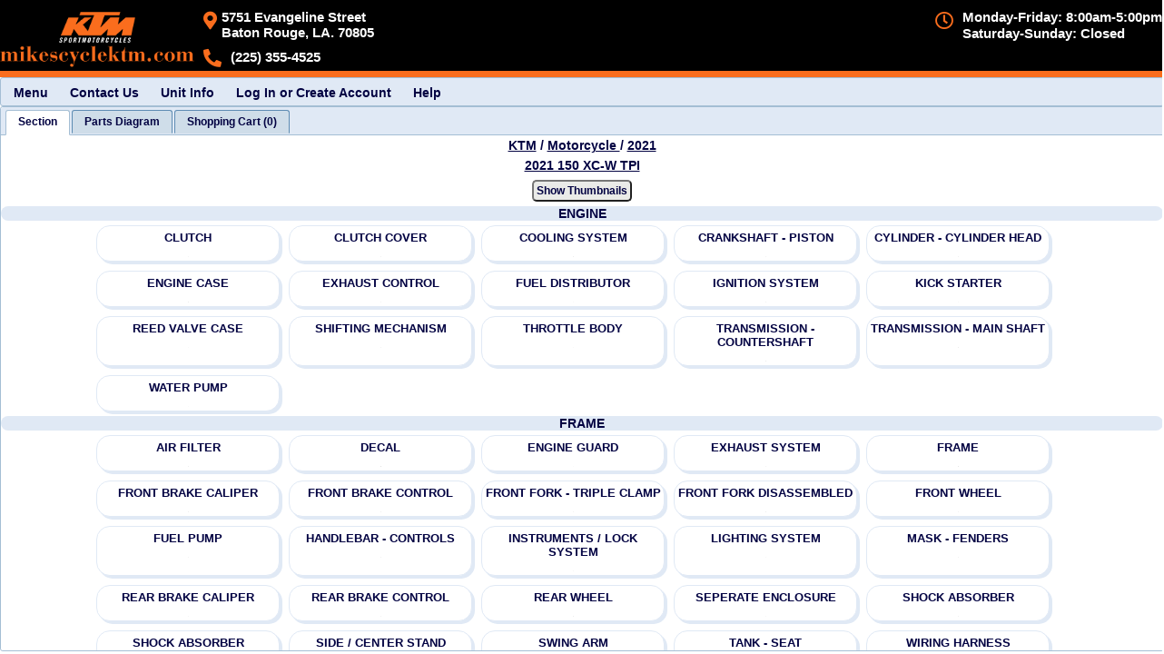

--- FILE ---
content_type: text/html
request_url: https://partsfinder.onlinemicrofiche.com/MikeCycleKTM/showmodel/13/ktmdb/933
body_size: 36596
content:
<!DOCTYPE html>
<html lang="en">
<head>
 <!-- Version 250528 -->
  <meta http-equiv="Content-Type" content="text/html; charset=utf-8"/>
  <meta http-equiv="X-UA-Compatible" content="IE=edge" />
  <meta http-equiv="Cache-Control" content="no-cache, no-store, must-revalidate">
  <meta http-equiv="Pragma" content="no-cache">
  <meta http-equiv="Expires" content="0">
  <meta name="author" content="HLSM, http://www.hlsm.com">
  <meta name="copyright" content="HLSM, Plains, PA. All Rights Reserved">
  <meta name="robots" content="INDEX,FOLLOW">
  <meta name="distribution" content="Global">
  <meta name="rating" content="General">
  <meta name="viewport" content="width=device-width, initial-scale=1.0, maximum-scale=1.0, user-scalable=no"/>
  <script src="https://kit.fontawesome.com/1391db1146.js" crossorigin="anonymous" type="text/javascript"></script>
  <link rel="stylesheet" type="text/css" href="https://partsfinder.onlinemicrofiche.com/_operational_files/jqwidgets/jqwidgets_13_1_0/jqwidgets/styles/jqx.base.css"/>
  <link rel="stylesheet" href="https://partsfinder.onlinemicrofiche.com/_operational_files/jqwidgets/jqwidgets_13_1_0/jqwidgets/styles/jqx.energyblue.css" type="text/css"/>
  <link rel="stylesheet" href="https://partsfinder.onlinemicrofiche.com/_operational_files/jqwidgets/styles/jqx.custom.css" type="text/css">
  <link rel="stylesheet" type="text/css" href="https://partsfinder.onlinemicrofiche.com/_operational_files/css_files/min/sections.min.css?Ver=ver1">
  <link rel="stylesheet" type="text/css" href="https://partsfinder.onlinemicrofiche.com/MikeCycleKTM/dealerheader/css/dealer_display_header.css?Ver=ver1">
  <link rel="stylesheet" type="text/css" href="https://partsfinder.onlinemicrofiche.com/MikeCycleKTM/dealerheader/css/dealer_special_notes_parts.css?Ver=ver1">
  <link rel="stylesheet" type="text/css" href="https://partsfinder.onlinemicrofiche.com/MikeCycleKTM/dealerheader/css/dealer_special_notes_sections.css?Ver=ver1">
  <script type="text/javascript" src="https://partsfinder.onlinemicrofiche.com/_operational_files/jquery/jquery-3.6.0.min.js"></script>
  <script type="text/javascript" src="https://partsfinder.onlinemicrofiche.com/_operational_files/overlibmws/overlibmws.js"></script>
  <script type="text/javascript" src="https://partsfinder.onlinemicrofiche.com/_operational_files/overlibmws/overlibmws_modal.js"></script>
  <script type="text/javascript" src="https://partsfinder.onlinemicrofiche.com/_operational_files/overlibmws/overlibmws_draggable.js"></script>
  <script type="text/javascript" src="https://partsfinder.onlinemicrofiche.com/_operational_files/d3_image/scripts/d3.v3.min.js"></script>



  <meta name="description" content="Mike's Cycle Supply offers service and parts, and proudly serves the area of Baton Rouge LA." />
  <meta name="keywords" content="Mike's Cycle Supply KTM, KTM Motorcycles, KTM Parts, Baton Rouge LA motorcycle, new, used, pre-owned, financing, service, parts" />
  <meta name="copyright" content="Mike's Cycle Supply Ecommerce Baton Rouge, La. All Rights Reserved" />
  <meta name="city" content="Pittsfield" />
  <meta name="country" content="US" />
  <meta name="distribution" content="Global" />
  <meta name="rating" content="General" />
  <meta name="robots" content="INDEX,FOLLOW" />
    <meta name="description" content="We sell and service KTM Motorcycles, KTM Parts">
    <meta name="keywords" content="KTM, KTM Parts, KTM Motorcycles">
    <link rel="icon" type="image/png" href="https://partsfinder.onlinemicrofiche.com/MikeCycleKTM/dealerheader/images/favicon.png">
    <title>Mike's Cycle Supply | Baton Rouge LA | KTM Motorcycles Dealer</title>

  <title>Mike''s Cycle Supply''s 2021 KTM</title>
</head>
<!-- oncontextmenu="return false;" disables the right click -->
<body onload="FinalCheck()">
<div class="loading WaitModal" id="WaitModal"></div>
<div class="hdnHLSM_Container" id="hdnHLSM_Container">
  <div class="hdnHLSM_DealerShip" id="hdnHLSM_DealerShip">Mike's Cycle KTM</div>
  <div class="hdnHLSM_Address1" id="hdnHLSM_Address1">5751 Evangeline St</div>
  <div class="hdnHLSM_Address2" id="hdnHLSM_Address2"></div>
  <div class="hdnHLSM_City" id="hdnHLSM_City">Baton Rouge</div>
  <div class="hdnHLSM_State" id="hdnHLSM_State">LA</div>
  <div class="hdnHLSM_Zip" id="hdnHLSM_Zip">70805</div>
  <div class="hdnHLSM_Phone" id="hdnHLSM_Phone">225 355-4525</div>
  <div class="hdnHLSM_Email" id="hdnHLSM_Email">mikescyclesupply@bellsouth.net</div>
  <div class="hdnHLSM_CustName" id="hdnHLSM_CustName"></div>
  <div class="hdnHLSM_Section_Tab_No" id="hdnHLSM_Section_Tab_No">0</div>
  <div class="hdnHLSM_Parts_Diagram_Tab_No" id="hdnHLSM_Parts_Diagram_Tab_No">1</div>
  <div class="hdnHLSM_Parts_List_tab_No" id="hdnHLSM_Parts_List_Tab_No">2</div>
  <div class="hdnHLSM_Cart_Tab_No" id="hdnHLSM_Cart_Tab_No">3</div>
  <div class="hdnHLSM_Cart_Type" id="hdnHLSM_Cart_Type">HLSM Cart</div>
  <div class="hdnHLSM_Cart_Tab_Name" id="hdnHLSM_Cart_Tab_Name">Cart</div>
  <div class="hdnHLSM_Cart_Item_Cnt" id="hdnHLSM_Cart_Item_Cnt">0</div>
  <div class="hdnHLSM_SystemRootURL" id="hdnHLSM_SystemRootURL">https://partsfinder.onlinemicrofiche.com/</div>
  <div class="hdnHLSM_DealerRootURL" id="hdnHLSM_DealerRootURL">https://partsfinder.onlinemicrofiche.com/MikeCycleKTM/</div>
  <div class="hdnHLSM_ShowModelURL" id="hdnHLSM_ShowModelURL">https://partsfinder.onlinemicrofiche.com/MikeCycleKTM/showmodel.asp</div>
  <div class="hdnHLSM_ShowModelURL_ReWrite" id="hdnHLSM_ShowModelURL_ReWrite">https://partsfinder.onlinemicrofiche.com/MikeCycleKTM/showmodel</div>
  <div class="hdnHLSM_Shopping_Cart_URL" id="hdnHLSM_Shopping_Cart_URL">https://partsfinder.onlinemicrofiche.com/MikeCycleKTM/cart/processorder.asp</div>
  <div class="hdnHLSM_HLSM_Remote_Cart" id="hdnHLSM_HLSM_Remote_Cart"></div>
  <div class="hdnHLSM_Cust_Info_Cart" id="hdnHLSM_Cust_Info_Cart">https://partsfinder.onlinemicrofiche.com/MikeCycleKTM/cart/custinfo/processinfo.asp</div>
  <div class="hdnHLSM_Cust_Hold_Cart" id="hdnHLSM_Cust_Hold_Cart">https://partsfinder.onlinemicrofiche.com/MikeCycleKTM/cart/hold/processhold.asp</div>
  <div class="hdnHLSM_Make" id="hdnHLSM_Make">KTM</div>
  <div class="hdnHLSM_Line" id="hdnHLSM_Line">Motorcycle</div>
  <div class="hdnHLSM_Year" id="hdnHLSM_Year">2021</div>
  <div class="hdnHLSM_Model" id="hdnHLSM_Model">150 XC-W TPI</div>
  <div class="hdnHLSM_Section" id="hdnHLSM_Section">CLUTCH</div>
  <div class="hdnHLSM_Make_Line" id="hdnHLSM_Make_Line">ktmdb</div>
  <div class="hdnHLSM_ID" id="hdnHLSM_ID">933</div>
  <div class="hdnHLSM_SubID" id="hdnHLSM_SubID">32</div>
  <div class="hdnHLSM_Section_Image" id="hdnHLSM_Section_Image">KT2021150XCWTPI32.gif</div>
  <div class="hdnHLSM_Image_Copyright" id="hdnHLSM_Image_Copyright">KTM</div>
  <div class="hdnHLSM_DisplayPartsTab" id="hdnHLSM_DisplayPartsTab">No</div>
  <div class="hdnHLSM_Small_Image_Path" id="hdnHLSM_Small_Image_Path">https://images.imagessite.com/OEM_IMAGES/ktm_db_images_small/</div>
  <div class="hdnHLSM_Large_Image_Path" id="hdnHLSM_Large_Image_Path">https://images.imagessite.com/OEM_IMAGES/ktm_db_images/</div>
  <div class="hdnHLSM_PreLoad_Images" id="hdnHLSM_PreLoad_Images">https://images.imagessite.com/OEM_IMAGES/ktm_db_images_small/KT2021150XCWTPI32.gif, https://images.imagessite.com/OEM_IMAGES/ktm_db_images_small/KT2021150XCWTPI28.gif, https://images.imagessite.com/OEM_IMAGES/ktm_db_images_small/KT2021150XCWTPI38.gif, https://images.imagessite.com/OEM_IMAGES/ktm_db_images_small/KT2021150XCWTPI30.gif, https://images.imagessite.com/OEM_IMAGES/ktm_db_images_small/KT2021150XCWTPI29.gif, https://images.imagessite.com/OEM_IMAGES/ktm_db_images_small/KT2021150XCWTPI27.gif, https://images.imagessite.com/OEM_IMAGES/ktm_db_images_small/KT2021150XCWTPI39.gif, https://images.imagessite.com/OEM_IMAGES/ktm_db_images_small/KT2021150XCWTPI42.gif, https://images.imagessite.com/OEM_IMAGES/ktm_db_images_small/KT2021150XCWTPI40.gif, https://images.imagessite.com/OEM_IMAGES/ktm_db_images_small/KT2021150XCWTPI35.gif, https://images.imagessite.com/OEM_IMAGES/ktm_db_images_small/KT2021150XCWTPI31.gif, https://images.imagessite.com/OEM_IMAGES/ktm_db_images_small/KT2021150XCWTPI36.gif, https://images.imagessite.com/OEM_IMAGES/ktm_db_images_small/KT2021150XCWTPI41.gif, https://images.imagessite.com/OEM_IMAGES/ktm_db_images_small/KT2021150XCWTPI34.gif, https://images.imagessite.com/OEM_IMAGES/ktm_db_images_small/KT2021150XCWTPI33.gif, https://images.imagessite.com/OEM_IMAGES/ktm_db_images_small/KT2021150XCWTPI37.gif, https://images.imagessite.com/OEM_IMAGES/ktm_db_images_small/KT2021150XCWTPI11.gif, https://images.imagessite.com/OEM_IMAGES/ktm_db_images_small/KT2021150XCWTPI15.gif, https://images.imagessite.com/OEM_IMAGES/ktm_db_images_small/KT2021150XCWTPI05.gif, https://images.imagessite.com/OEM_IMAGES/ktm_db_images_small/KT2021150XCWTPI10.gif, https://images.imagessite.com/OEM_IMAGES/ktm_db_images_small/KT2021150XCWTPI04.gif, https://images.imagessite.com/OEM_IMAGES/ktm_db_images_small/KT2021150XCWTPI21.gif, https://images.imagessite.com/OEM_IMAGES/ktm_db_images_small/KT2021150XCWTPI19.gif, https://images.imagessite.com/OEM_IMAGES/ktm_db_images_small/KT2021150XCWTPI01.gif, https://images.imagessite.com/OEM_IMAGES/ktm_db_images_small/KT2021150XCWTPI02.gif, https://images.imagessite.com/OEM_IMAGES/ktm_db_images_small/KT2021150XCWTPI16.gif, https://images.imagessite.com/OEM_IMAGES/ktm_db_images_small/KT2021150XCWTPI13.gif, https://images.imagessite.com/OEM_IMAGES/ktm_db_images_small/KT2021150XCWTPI03.gif, https://images.imagessite.com/OEM_IMAGES/ktm_db_images_small/KT2021150XCWTPI24.gif, https://images.imagessite.com/OEM_IMAGES/ktm_db_images_small/KT2021150XCWTPI23.gif, https://images.imagessite.com/OEM_IMAGES/ktm_db_images_small/KT2021150XCWTPI14.gif, https://images.imagessite.com/OEM_IMAGES/ktm_db_images_small/KT2021150XCWTPI22.gif, https://images.imagessite.com/OEM_IMAGES/ktm_db_images_small/KT2021150XCWTPI20.gif, https://images.imagessite.com/OEM_IMAGES/ktm_db_images_small/KT2021150XCWTPI17.gif, https://images.imagessite.com/OEM_IMAGES/ktm_db_images_small/KT2021150XCWTPI25.gif, https://images.imagessite.com/OEM_IMAGES/ktm_db_images_small/KT2021150XCWTPI07.gif, https://images.imagessite.com/OEM_IMAGES/ktm_db_images_small/KT2021150XCWTPI08.gif, https://images.imagessite.com/OEM_IMAGES/ktm_db_images_small/KT2021150XCWTPI06.gif, https://images.imagessite.com/OEM_IMAGES/ktm_db_images_small/KT2021150XCWTPI09.gif, https://images.imagessite.com/OEM_IMAGES/ktm_db_images_small/KT2021150XCWTPI12.gif, https://images.imagessite.com/OEM_IMAGES/ktm_db_images_small/KT2021150XCWTPI18.gif, https://images.imagessite.com/OEM_IMAGES/ktm_db_images_small/KT2021150XCWTPI26.gif</div>
  <div class="hdnHLSM_HLSM_Name" id="hdnHLSM_HLSM_Name">HLSM</div>
  <div class="hdnHLSM_HLSM_Email" id="hdnHLSM_HLSM_Email">support@hlsm.com</div>
  <div class="hdnHLSM_HLSM_Phone" id="hdnHLSM_HLSM_Phone">570-719-9000</div>
  <div class="hdnHLSM_HLSM_CurrLang" id="hdnHLSM_HLSM_LangEnabled">No</div>
  <div class="hdnHLSM_HLSM_CurrLang" id="hdnHLSM_HLSM_DefaultLang"></div>
  <div class="hdnHLSM_HLSM_CurrLang" id="hdnHLSM_HLSM_CurrLang">en</div>
  <div class="hdnHLSM_HLSM_CurrLang" id="hdnHLSM_HLSM_LangCookie"></div>
</div>
<!--This is a container needed for sizing the popup boxes-->
<div class="msHLSM_Measure" id="msHLSM_Measure"></div>
<div class="TopHeader" id="TopHeader">
  <div class="dlheader" id="dlheader">
    <div class="dlheader_top" id="dlheader_top">
        <div class="dlheader_top_logo" id="dlheader_top_logo">
            <a href="http://www.mikescyclektm.com/" target="_top"><img id="dlheader_top_logo_image" src="https://partsfinder.onlinemicrofiche.com/MikeCycleKTM/dealerheader/images/logo.png" alt="Mike's Cycle Supply"></a>
        </div>
        <!--This is the first address-->
        <div class="dlheader_info dlheader_info1" id="dlheader_info1"><!--Table-->
            <div class="dlheader_info_row dlheader_info_row1 dlheader_info_row_1  dlheader_info_row1_2" id="dlheader_info_row1_1"><!--Row 1 section 1 -->
                <div class="dlheader_info_cell dlheader_info_cell1 dlheader_info_cell_1 dlheader_info_cell_1_1" id="dlheader_info_cell_1_1"><!--Cell 1 section 1-->
                    <div class="dlheader_info_sec_table dlheader_info_sec_table1" id="dlheader_info_sec_table1"> <!--Table-->
                        <div class="dlheader_info_sec_row1 dlheader_info_sec_row1_1" id="dlheader_info_sec_row1_1"><!--Row 1 section 1-->
                            <div class="dlheader_name dlheader_name1" id="dlheader_name1">Mike's Cycle Supply</div><!--Cell-->
                        </div>
                        <div class="dlheader_info_sec_row2 dlheader_info_sec_row2_1" id="dlheader_info_sec_row2_1"><!--Row 2 Section 1-->
                            <div class="dlheader_info_sec_row2_cell dlheader_info_sec_row2_1_cell_1" id="dlheader_info_sec_row2_1_cell_1"> <!--Cell row 2 section 1 cell 1-->
                                <a class="header-address__link header-address__link2" href="http://www.mikescyclektm.com/" title="Map, Directions, &amp; Hours for Mike's Cycle Supply in Plains, PA">
                                    <div class="dlheader_address_container dlheader_address_container1" id="dlheader_address_container1"><!--Table-->
                                        <div class="dlheader_address_container_row dlheader_address_container_row1" id="dlheader_address_container_row1"><!--Row-->
                                            <div class="dlheader_address_image dlheader_address_image1" id="dlheader_address_image1">
                                                <i class="fas fa-map-marker-alt dlheader_address_icon dlheader_address_icon1"></i>
                                            </div><!--Cell-->
                                            <div class="dlheader_address dlheader_address1" id="dlheader_address1"><!--Cell-->
                                                <div class="dlheader_address_street dlheader_address_street1" id="dlheader_address_street1">5751 Evangeline Street</div>
                                                <div class="dlheader_city dlheader_city1" id="dlheader_city1">Baton Rouge, LA. 70805</div>
                                                <div class="dlheader_city_only dlheader_city_only1" id="dlheader_city_only1">Baton Rouge, LA</div>
                                            </div>
                                        </div>
                                    </div>
                                </a>
                            </div>
                        </div>
                    </div>
                </div>
            </div>
            <div class="dlheader_info_row dlheader_info_row2 dlheader_info_row_1 dlheader_info_row2_1" id="dlheader_info_row2_1"><!--Row 2 section 2-->
                <div class="dlheader_info_cell dlheader_info_cell2 dlheader_info_cell_1 dlheader_info_cell2_1" id="dlheader_info_cell2_1"><!--Cell 2 Section 2-->
                    <div class="dlheader_phone_container_table dlheader_phone_container_table1" id="dlheader_phone_container_table1"><!--Table-->
                        <div class="dlheader_phone_container_row dlheader_phone_container_row1" id="dlheader_phone_container_row1"> <!--Row-->
                            <a href="tel:2253554525">
                                <div class="dlheader_phone_image dlheader_phone_image1" id="dlheader_phone_image1">
                                    <i class="fas fa-phone-alt dlheader_phone_icon dlheader_phone_icon1"></i>
                                </div><!--Cell-->
                            </a>
                            <a href="tel:2253554525">
                                <div class="dlheader_phone_no dlheader_phone_no2" id="dlheader_phone_no1">(225) 355-4525</div><!--Cell-->
                            </a>
                        </div>
                    </div>
                </div>
            </div>
        </div>
        <div class="dlheader_hours_container" id="dlheader_hours_container">
            <div class="dlheader_hours_image" id="dlheader_hour_image">
                <i class="far fa-clock dlheader_hours_icon"></i>
            </div>
            <div class="dlheader_hours_shown" id="dlheader_hour_shown">Monday-Friday: 8:00am-5:00pm<br>Saturday-Sunday: Closed
            </div>
        </div>
    </div>
</div>

</div>
<!-- This is the Menu Bar -->
<div id="mnHLSM_MenuBar_Container"> <!--mnMenuBar-->
  <div id="mnHLSM_MenuBar"> <!--mnNav-->
    <ul id="mnHLSM_MenuBar_Items"> <!--idMenBar-->
      <li id="mnHLSM_MenuBar_Items_Menu" aria-label="Main Menu">Menu<!--idMenu-->
        <ul id="mnHLSM_MenuBar_Items_Menu_items">
          <li id="mnHLSM_MenuBar_Items_Menu_Home" aria-label="Go to home page"><a href="http://www.mikescyclektm.com">Home</a></li>
          <li id="mnHLSM_MenuBar_Items_Menu_ContactUs" aria-label="Contact Information" onclick="puHLSM_ShowPopUp('ContactUs')">Contact Us</li>
          <li id="mnHLSM_MenuBar_Items_Menu_OEM" aria-label="Go to OEM Main Parts Finder Page" onclick="fn_cart_ShowOEMPartsFinder()">OEM Parts Finder</li>
          <li id="mnHLSM_MenuBar_Items_Menu_SelectYear" aria-label="Go to KTM Motorcycle Model Years"  onclick="fnShowYears()">KTM Motorcycle Model Years </li>
          <li id="mnHLSM_MenuBar_Items_Menu_ModelList" aria-label="Go to KTM Motorcycle 2021 Model List" onclick="fnShowModelYear()">KTM Motorcycle 2021 List</li>
          <li id="mnHLSM_MenuBar_Items_Menu_UnitSection" aria-label="Go to this units Sections" onclick="new SelectTab(0)">Veiw this units Sections</li>
          <li id="mnHLSM_MenuBar_Items_Menu_PartDiagram" aria-label="Go to Parts Diagram" onclick="new SelectTab(1)">Veiw Parts Diagram</li>
          <li id="mnHLSM_MenuBar_Items_Menu_PartList" aria-label="Go to Parts List" onclick="new SelectTab(2)">Veiw Parts List</li>
          <li id="mnHLSM_MenuBar_Items_Menu_ShopCart" aria-label="Go to Shopping Cart" onclick="fn_ViewCart('');">View Shopping Cart</li>
        </ul>
      </li>
      <li id="mnHLSM_MenuBar_Items_ContactUs" aria-label="Contact Information" onclick="puHLSM_ShowPopUp('ContactUs')">Contact Us</li>
      <!--idContactUsTop-->
      <li id="mnHLSM_MenuBar_Items_Print" aria-label="Print parts diagram with parts list." onclick="new PrintSection ()">Print</li>
      <li  id="mnHLSM_MenuBar_Items_UnitInfo" aria-label="Show unit information" onclick="puHLSM_ShowPopUp('UnitInfo')">Unit Info</li>
      <li onclick="fn_LogIn(30);" id="mnHLSM_MenuBar_Items_Login">Log In or Create Account</li> <!--Only show on HLSM Cart -->
      <li id="mnHLSM_MenuBar_Items_Help" aria-label="Help Popup" onclick="puHLSM_ShowPopUp('Sections_Help')">Help</li>
      <!--<li onclick="ChangeImage()" id="idChangeImage">Change Image</li>-->
    </ul>
  </div>
</div>
<div id="tbHLSM_Tabs">
  <ul id="tbHLSM_Tabs_Items">
    <li id="tbHLSM_Tabs_Items_Section" gt_HLSM_First_tab="gt_HLSM_First_tab"  aria-label="View Sections"><div id="tbHLSM_Tabs_Items_Section_Item" class="tbHLSM_Tabs_Item_Value">Section_List</div></li>
    <li id="tbHLSM_Tabs_Items_PN_List" gt_HLSM_Second_tab="gt_HLSM_Second_tab"  aria-label="View Parts Diagram"><div id="tbHLSM_Tabs_Items_PN_List_Item" class="tbHLSM_Tabs_Item_Value">Parts_Diagram</div></li>
    <li id="tbHLSM_Tabs_Items_Parts_List" gt_HLSM_Third_tab="gt_HLSM_Third_tab"  aria-label="View Parts List"><div id="tbHLSM_Tabs_Items_Parts_List_Item" class="tbHLSM_Tabs_Item_Value">List_Parts</div></li>
    <li id="tbHLSM_Tabs_Items_Cart" aria-label="Go to Shopping Cart" onclick="fn_ViewCart('');"><div id="tbHLSM_Tabs_Items_Cart_Item" class="tbHLSM_Tabs_Item_Value">Cart_List</div></li>
  </ul> <!-- End ul -->
  <div id="tbHLSM_Tabs_Section_List"> <!--tbSectionList-->
    <div id="tbHLSM_Tabs_Section_List_html">
<div class="SecOneHierarchyContainer" id="SecOneHierarchyContainer">
  <div class="SecOneHierarchy SecOneHierarchyMake" id="SecOneHierarchyMake" onclick="fn_cart_ShowOEMPartsFinder();"><a href="#" tabindex="2001" aria-label="Go back and view all makes and lines">KTM</a></div>
  <div class="SecOneHierarchy SecOneHierarchySlash" id="SecOneHierarchySlash1"> / </div>
  <div class="SecOneHierarchy SecOneHierarchyLine" id="SecOneHierarchyLine" onclick="fn_cart_ShowOEMPartsFinder();"><a href="#" tabindex="2002" aria-label="Go back and view all makes and lines"> Motorcycle </a></div>
  <div class="SecOneHierarchy SecOneHierarchySlash" id="SecOneHierarchySlash2"> / </div>
  <div class="SecOneHierarchy SecOneHierarchyYear" id="SecOneHierarchyYear" onclick="fnShowYears();"><a href="#" tabindex="2003"  aria-label="View KTM Motorcycle 2021 Models"> 2021</a></div>
</div>
<div class="SecOneModelNameContainer" id="SecOneModelNameContainer">
  <div class="SecOneModelName" id="SecOneModelName" onclick="fnShowModelYear();"><a href="#" tabindex="2004"  aria-label="View KTM Motorcycle 2021 Models">2021 150 XC-W TPI</a></div>
</div>


<div class="SecOneSearch" id="SecOneSearch" style="display: block;">
  <table class="SecOneSearchTableMain" id="SecOneSearchTableMain" role="presentation">
    <tbody>
    <tr>
      <td class="SecOneSearchTableMainRow SecOneSearchTableMain_td" id="SecOneSearchTableMainRow">
        <table class="SecOneSearchTableSub" id="SecOneSearchTableSub">
          <tbody>
          <tr>
            <td colspan="4"><input type="text" tabindex="2005" aria-label="Search by description or part number based on radio button selection below. Currently set to description." name="SecOnetxtSearch" class="SecOnetxtSearch" id="SecOnetxtSearch" placeholder=" Search Description or Part Number" onkeydown="SecOneCheckKeyDown(event);"></td>
          </tr>
          <tr>
            <td colspan="4">
              <div class="SecOneLabelOne" id="SecOneLabelOne">Search By:</div>
            </td>
          </tr>
          <tr>
            <td class="SecOneSearchTableSub_td"><input type="radio"  tabindex="2006" aria-label="Is currently selected and will search by description" class="SecOneRadio SecOneRadioOne" id="SecOneSearchByDescrip" name="SecOneSearchby" value="Descrip" onclick="new sc_SetSearchTypeSubmit('One','Descrip');" title="Search Desciption">
            </td>
            <td class="SecOneSearchTableSub_td">
              <div class="SecOneDescripLabel" id="SecOneDescripLabel" onclick="sc_SelectSearchType('One','Descrip')"><a href="#" tabindex="2007" aria-label="If selected will set search by description">Description</a></div>
            </td>
            <td class="SecOneSearchTableSub_td SecOneSearchTableSub_td_Radio"><input type="radio" tabindex="2008" aria-label="Is currently selected and will search by part number" class="SecOneRadio SecOneRadioTwo" id="SecOneSearchByPN" name="SecOneSearchby" value="PN" onclick="new sc_SetSearchTypeSubmit('One','PN');" title="Search Part Number"></td>
            <td>
              <div class="SecOnePNLabel" id="SecOnePNLabel" onclick="new sc_SelectSearchType('One','PN')"><a href="#"  tabindex="2009" aria-label="If selected will set search by part number">Part Number</a></div>
            </td>
          </tr>
          </tbody>
        </table>
        <div class="SecOneclbtnSearch" id="SecOneclbtnSearch">
          <input type="button"  tabindex="2010" class="SecOnebtnSearch" id="SecOnebtnSearch" name="SecOneSearchPN" value="Search by Description" onclick="new SearchPartsList('SecOnetxtSearch')">
        </div>
        <input type="hidden" class="SecOnehdnURL" id="SecOnehdnURL" name="SecOnehdnURL" value="">
        <input type="hidden" class="SecOneUnitID" id="SecOneUnitID" name="SecOneUnitID" value="">
      </td>
    </tr>
    </tbody>
  </table>
</div>
<div class="SecOneclSubSecImage" id="SecOneclSubSecImage">
  <button tabindex="2011" class="SecOnebntSubSecImage" id="SecOnebntSubSecImage" onclick="btSecOneViewSecImage()">Thumbnail Pop-Up</button>
</div>
<div class="SecOneHoverExplain" id="SecOneHoverExplain" style="display: block;">
  <table class="SecOneHoverExplain_Table">
    <tbody>
	   <tr>
	     <td class="SecOneHoverExplain_Table_td"><img src="https://partsfinder.onlinemicrofiche.com/MikeCycleKTM/images/pupup_15.jpg" alt="View image pop-up"></td><td class="SecOneHoverExplain_td">Hovering will show thumbnail Pop-Up<br>Clicking will show section.</td>
    </tr>
    </tbody>
  </table>
</div>
<div class="SecOneMainContainer SecOneMainContainer1" id="SecOneMainContainer1">
<header class="SecOneSection SecOneSection1" id="SecOneSection1">
ENGINE
</header>
<div class="SecOneSubSectionRow SecOneSubSectionRow1" id="SecOneSubSectionRow1">
  <!--===========================================================================-->
  <div class="SecOneSubSectionContainer SecOneSubSectionContainer1 SecOneSubSectionContainer1-1 SecOneoddSubSectionContainer" id="SecOneSubSectionContainer1-1" onclick="getPartsList('32', '0', 'KT2021150XCWTPI32.gif', 'SecOneSubSecHead1-1');">
    <div class="SecOneSubSecHeadTN_Balloon" style="display: none;"><img src="https://partsfinder.onlinemicrofiche.com/MikeCycleKTM/images/pupup_15.jpg" alt="CLUTCH" class="SecOneSubSecHeadTN_Balloon_Image" onmouseover="return overlib(SecOneGetPopUp('KT2021150XCWTPI32.gif', 'CLUTCH'), FULLHTML, OFFSETY, -30, OFFSETX, 100);" onmouseout="return nd();"></div>
    <div class="SecOneSubSecHead SecOneSubSecHead1 SecOneSubSecHead1-1 SecOneoddSubSecHead" id="SecOneSubSecHead1-1" style="width: 100%;"><a href="#" tabindex="2051">
      CLUTCH
    </a></div>
    <div class="SecOneSubSecImage SecOneSubSecImage1 SecOneSubSecImage1-1 SecOneoddSubSecImage" id="SecOneSubSecImage1-1" style="display: block;">
      <img width="200" src="https://images.imagessite.com/OEM_IMAGES/ktm_db_images_small/KT2021150XCWTPI32.gif" alt="CLUTCH" class="SecOneSubActSecImage SecOneSubActSecImage1 SecOneSubActSecImage1-1 SecOneoddActSubSecImage" id="SecOneSubActSecImage1-1">
    </div>
    <div>
        <a href="https://partsfinder.onlinemicrofiche.com/MikeCycleKTM/showmodel/13/ktmdb/933/32" target="_top"><img id="SecOneSubActSecImage_Small1-1" src="https://images.imagessite.com/OEM_IMAGES/ktm_db_images_small/KT2021150XCWTPI32.gif" alt="2021 KTM Motorcycle 150 XC-W TPI - CLUTCH"  style="width: 1px; height: 1px"></a>
    </div>
  </div>
  <!--===========================================================================-->
  <div class="SecOneSubSectionContainer SecOneSubSectionContainer1 SecOneSubSectionContainer1-2 SecOneevenSubSectionContainer" id="SecOneSubSectionContainer1-2" onclick="getPartsList('28', '0', 'KT2021150XCWTPI28.gif', 'SecOneSubSecHead1-2');">
    <div class="SecOneSubSecHeadTN_Balloon" style="display: none;"><img src="https://partsfinder.onlinemicrofiche.com/MikeCycleKTM/images/pupup_15.jpg" alt="CLUTCH COVER" class="SecOneSubSecHeadTN_Balloon_Image" onmouseover="return overlib(SecOneGetPopUp('KT2021150XCWTPI28.gif', 'CLUTCH COVER'), FULLHTML, OFFSETY, -30, OFFSETX, 100);" onmouseout="return nd();"></div>
    <div class="SecOneSubSecHead SecOneSubSecHead1 SecOneSubSecHead1-2 SecOneevenSubSecHead" id="SecOneSubSecHead1-2" style="width: 100%;"><a href="#" tabindex="2052">
      CLUTCH COVER
    </a></div>
    <div class="SecOneSubSecImage SecOneSubSecImage1 SecOneSubSecImage1-2 SecOneevenSubSecImage" id="SecOneSubSecImage1-2" style="display: block;">
      <img width="200" src="https://images.imagessite.com/OEM_IMAGES/ktm_db_images_small/KT2021150XCWTPI28.gif" alt="CLUTCH COVER" class="SecOneSubActSecImage SecOneSubActSecImage1 SecOneSubActSecImage1-2 SecOneevenActSubSecImage" id="SecOneSubActSecImage1-2">
    </div>
    <div>
        <a href="https://partsfinder.onlinemicrofiche.com/MikeCycleKTM/showmodel/13/ktmdb/933/28" target="_top"><img id="SecOneSubActSecImage_Small1-2" src="https://images.imagessite.com/OEM_IMAGES/ktm_db_images_small/KT2021150XCWTPI28.gif" alt="2021 KTM Motorcycle 150 XC-W TPI - CLUTCH COVER"  style="width: 1px; height: 1px"></a>
    </div>
  </div>
  <!--===========================================================================-->
  <div class="SecOneSubSectionContainer SecOneSubSectionContainer1 SecOneSubSectionContainer1-3 SecOneoddSubSectionContainer" id="SecOneSubSectionContainer1-3" onclick="getPartsList('38', '0', 'KT2021150XCWTPI38.gif', 'SecOneSubSecHead1-3');">
    <div class="SecOneSubSecHeadTN_Balloon" style="display: none;"><img src="https://partsfinder.onlinemicrofiche.com/MikeCycleKTM/images/pupup_15.jpg" alt="COOLING SYSTEM" class="SecOneSubSecHeadTN_Balloon_Image" onmouseover="return overlib(SecOneGetPopUp('KT2021150XCWTPI38.gif', 'COOLING SYSTEM'), FULLHTML, OFFSETY, -30, OFFSETX, 100);" onmouseout="return nd();"></div>
    <div class="SecOneSubSecHead SecOneSubSecHead1 SecOneSubSecHead1-3 SecOneoddSubSecHead" id="SecOneSubSecHead1-3" style="width: 100%;"><a href="#" tabindex="2053">
      COOLING SYSTEM
    </a></div>
    <div class="SecOneSubSecImage SecOneSubSecImage1 SecOneSubSecImage1-3 SecOneoddSubSecImage" id="SecOneSubSecImage1-3" style="display: block;">
      <img width="200" src="https://images.imagessite.com/OEM_IMAGES/ktm_db_images_small/KT2021150XCWTPI38.gif" alt="COOLING SYSTEM" class="SecOneSubActSecImage SecOneSubActSecImage1 SecOneSubActSecImage1-3 SecOneoddActSubSecImage" id="SecOneSubActSecImage1-3">
    </div>
    <div>
        <a href="https://partsfinder.onlinemicrofiche.com/MikeCycleKTM/showmodel/13/ktmdb/933/38" target="_top"><img id="SecOneSubActSecImage_Small1-3" src="https://images.imagessite.com/OEM_IMAGES/ktm_db_images_small/KT2021150XCWTPI38.gif" alt="2021 KTM Motorcycle 150 XC-W TPI - COOLING SYSTEM"  style="width: 1px; height: 1px"></a>
    </div>
  </div>
  <!--===========================================================================-->
  <div class="SecOneSubSectionContainer SecOneSubSectionContainer1 SecOneSubSectionContainer1-4 SecOneevenSubSectionContainer" id="SecOneSubSectionContainer1-4" onclick="getPartsList('30', '0', 'KT2021150XCWTPI30.gif', 'SecOneSubSecHead1-4');">
    <div class="SecOneSubSecHeadTN_Balloon" style="display: none;"><img src="https://partsfinder.onlinemicrofiche.com/MikeCycleKTM/images/pupup_15.jpg" alt="CRANKSHAFT - PISTON" class="SecOneSubSecHeadTN_Balloon_Image" onmouseover="return overlib(SecOneGetPopUp('KT2021150XCWTPI30.gif', 'CRANKSHAFT - PISTON'), FULLHTML, OFFSETY, -30, OFFSETX, 100);" onmouseout="return nd();"></div>
    <div class="SecOneSubSecHead SecOneSubSecHead1 SecOneSubSecHead1-4 SecOneevenSubSecHead" id="SecOneSubSecHead1-4" style="width: 100%;"><a href="#" tabindex="2054">
      CRANKSHAFT - PISTON
    </a></div>
    <div class="SecOneSubSecImage SecOneSubSecImage1 SecOneSubSecImage1-4 SecOneevenSubSecImage" id="SecOneSubSecImage1-4" style="display: block;">
      <img width="200" src="https://images.imagessite.com/OEM_IMAGES/ktm_db_images_small/KT2021150XCWTPI30.gif" alt="CRANKSHAFT - PISTON" class="SecOneSubActSecImage SecOneSubActSecImage1 SecOneSubActSecImage1-4 SecOneevenActSubSecImage" id="SecOneSubActSecImage1-4">
    </div>
    <div>
        <a href="https://partsfinder.onlinemicrofiche.com/MikeCycleKTM/showmodel/13/ktmdb/933/30" target="_top"><img id="SecOneSubActSecImage_Small1-4" src="https://images.imagessite.com/OEM_IMAGES/ktm_db_images_small/KT2021150XCWTPI30.gif" alt="2021 KTM Motorcycle 150 XC-W TPI - CRANKSHAFT - PISTON"  style="width: 1px; height: 1px"></a>
    </div>
  </div>
  <!--===========================================================================-->
  <div class="SecOneSubSectionContainer SecOneSubSectionContainer1 SecOneSubSectionContainer1-5 SecOneoddSubSectionContainer" id="SecOneSubSectionContainer1-5" onclick="getPartsList('29', '0', 'KT2021150XCWTPI29.gif', 'SecOneSubSecHead1-5');">
    <div class="SecOneSubSecHeadTN_Balloon" style="display: none;"><img src="https://partsfinder.onlinemicrofiche.com/MikeCycleKTM/images/pupup_15.jpg" alt="CYLINDER - CYLINDER HEAD" class="SecOneSubSecHeadTN_Balloon_Image" onmouseover="return overlib(SecOneGetPopUp('KT2021150XCWTPI29.gif', 'CYLINDER - CYLINDER HEAD'), FULLHTML, OFFSETY, -30, OFFSETX, 100);" onmouseout="return nd();"></div>
    <div class="SecOneSubSecHead SecOneSubSecHead1 SecOneSubSecHead1-5 SecOneoddSubSecHead" id="SecOneSubSecHead1-5" style="width: 100%;"><a href="#" tabindex="2055">
      CYLINDER - CYLINDER HEAD
    </a></div>
    <div class="SecOneSubSecImage SecOneSubSecImage1 SecOneSubSecImage1-5 SecOneoddSubSecImage" id="SecOneSubSecImage1-5" style="display: block;">
      <img width="200" src="https://images.imagessite.com/OEM_IMAGES/ktm_db_images_small/KT2021150XCWTPI29.gif" alt="CYLINDER - CYLINDER HEAD" class="SecOneSubActSecImage SecOneSubActSecImage1 SecOneSubActSecImage1-5 SecOneoddActSubSecImage" id="SecOneSubActSecImage1-5">
    </div>
    <div>
        <a href="https://partsfinder.onlinemicrofiche.com/MikeCycleKTM/showmodel/13/ktmdb/933/29" target="_top"><img id="SecOneSubActSecImage_Small1-5" src="https://images.imagessite.com/OEM_IMAGES/ktm_db_images_small/KT2021150XCWTPI29.gif" alt="2021 KTM Motorcycle 150 XC-W TPI - CYLINDER - CYLINDER HEAD"  style="width: 1px; height: 1px"></a>
    </div>
  </div>
  <!--===========================================================================-->
  <div class="SecOneSubSectionContainer SecOneSubSectionContainer1 SecOneSubSectionContainer1-6 SecOneevenSubSectionContainer" id="SecOneSubSectionContainer1-6" onclick="getPartsList('27', '0', 'KT2021150XCWTPI27.gif', 'SecOneSubSecHead1-6');">
    <div class="SecOneSubSecHeadTN_Balloon" style="display: none;"><img src="https://partsfinder.onlinemicrofiche.com/MikeCycleKTM/images/pupup_15.jpg" alt="ENGINE CASE" class="SecOneSubSecHeadTN_Balloon_Image" onmouseover="return overlib(SecOneGetPopUp('KT2021150XCWTPI27.gif', 'ENGINE CASE'), FULLHTML, OFFSETY, -30, OFFSETX, 100);" onmouseout="return nd();"></div>
    <div class="SecOneSubSecHead SecOneSubSecHead1 SecOneSubSecHead1-6 SecOneevenSubSecHead" id="SecOneSubSecHead1-6" style="width: 100%;"><a href="#" tabindex="2056">
      ENGINE CASE
    </a></div>
    <div class="SecOneSubSecImage SecOneSubSecImage1 SecOneSubSecImage1-6 SecOneevenSubSecImage" id="SecOneSubSecImage1-6" style="display: block;">
      <img width="200" src="https://images.imagessite.com/OEM_IMAGES/ktm_db_images_small/KT2021150XCWTPI27.gif" alt="ENGINE CASE" class="SecOneSubActSecImage SecOneSubActSecImage1 SecOneSubActSecImage1-6 SecOneevenActSubSecImage" id="SecOneSubActSecImage1-6">
    </div>
    <div>
        <a href="https://partsfinder.onlinemicrofiche.com/MikeCycleKTM/showmodel/13/ktmdb/933/27" target="_top"><img id="SecOneSubActSecImage_Small1-6" src="https://images.imagessite.com/OEM_IMAGES/ktm_db_images_small/KT2021150XCWTPI27.gif" alt="2021 KTM Motorcycle 150 XC-W TPI - ENGINE CASE"  style="width: 1px; height: 1px"></a>
    </div>
  </div>
  <!--===========================================================================-->
  <div class="SecOneSubSectionContainer SecOneSubSectionContainer1 SecOneSubSectionContainer1-7 SecOneoddSubSectionContainer" id="SecOneSubSectionContainer1-7" onclick="getPartsList('39', '0', 'KT2021150XCWTPI39.gif', 'SecOneSubSecHead1-7');">
    <div class="SecOneSubSecHeadTN_Balloon" style="display: none;"><img src="https://partsfinder.onlinemicrofiche.com/MikeCycleKTM/images/pupup_15.jpg" alt="EXHAUST CONTROL" class="SecOneSubSecHeadTN_Balloon_Image" onmouseover="return overlib(SecOneGetPopUp('KT2021150XCWTPI39.gif', 'EXHAUST CONTROL'), FULLHTML, OFFSETY, -30, OFFSETX, 100);" onmouseout="return nd();"></div>
    <div class="SecOneSubSecHead SecOneSubSecHead1 SecOneSubSecHead1-7 SecOneoddSubSecHead" id="SecOneSubSecHead1-7" style="width: 100%;"><a href="#" tabindex="2057">
      EXHAUST CONTROL
    </a></div>
    <div class="SecOneSubSecImage SecOneSubSecImage1 SecOneSubSecImage1-7 SecOneoddSubSecImage" id="SecOneSubSecImage1-7" style="display: block;">
      <img width="200" src="https://images.imagessite.com/OEM_IMAGES/ktm_db_images_small/KT2021150XCWTPI39.gif" alt="EXHAUST CONTROL" class="SecOneSubActSecImage SecOneSubActSecImage1 SecOneSubActSecImage1-7 SecOneoddActSubSecImage" id="SecOneSubActSecImage1-7">
    </div>
    <div>
        <a href="https://partsfinder.onlinemicrofiche.com/MikeCycleKTM/showmodel/13/ktmdb/933/39" target="_top"><img id="SecOneSubActSecImage_Small1-7" src="https://images.imagessite.com/OEM_IMAGES/ktm_db_images_small/KT2021150XCWTPI39.gif" alt="2021 KTM Motorcycle 150 XC-W TPI - EXHAUST CONTROL"  style="width: 1px; height: 1px"></a>
    </div>
  </div>
  <!--===========================================================================-->
  <div class="SecOneSubSectionContainer SecOneSubSectionContainer1 SecOneSubSectionContainer1-8 SecOneevenSubSectionContainer" id="SecOneSubSectionContainer1-8" onclick="getPartsList('42', '0', 'KT2021150XCWTPI42.gif', 'SecOneSubSecHead1-8');">
    <div class="SecOneSubSecHeadTN_Balloon" style="display: none;"><img src="https://partsfinder.onlinemicrofiche.com/MikeCycleKTM/images/pupup_15.jpg" alt="FUEL DISTRIBUTOR" class="SecOneSubSecHeadTN_Balloon_Image" onmouseover="return overlib(SecOneGetPopUp('KT2021150XCWTPI42.gif', 'FUEL DISTRIBUTOR'), FULLHTML, OFFSETY, -30, OFFSETX, 100);" onmouseout="return nd();"></div>
    <div class="SecOneSubSecHead SecOneSubSecHead1 SecOneSubSecHead1-8 SecOneevenSubSecHead" id="SecOneSubSecHead1-8" style="width: 100%;"><a href="#" tabindex="2058">
      FUEL DISTRIBUTOR
    </a></div>
    <div class="SecOneSubSecImage SecOneSubSecImage1 SecOneSubSecImage1-8 SecOneevenSubSecImage" id="SecOneSubSecImage1-8" style="display: block;">
      <img width="200" src="https://images.imagessite.com/OEM_IMAGES/ktm_db_images_small/KT2021150XCWTPI42.gif" alt="FUEL DISTRIBUTOR" class="SecOneSubActSecImage SecOneSubActSecImage1 SecOneSubActSecImage1-8 SecOneevenActSubSecImage" id="SecOneSubActSecImage1-8">
    </div>
    <div>
        <a href="https://partsfinder.onlinemicrofiche.com/MikeCycleKTM/showmodel/13/ktmdb/933/42" target="_top"><img id="SecOneSubActSecImage_Small1-8" src="https://images.imagessite.com/OEM_IMAGES/ktm_db_images_small/KT2021150XCWTPI42.gif" alt="2021 KTM Motorcycle 150 XC-W TPI - FUEL DISTRIBUTOR"  style="width: 1px; height: 1px"></a>
    </div>
  </div>
  <!--===========================================================================-->
  <div class="SecOneSubSectionContainer SecOneSubSectionContainer1 SecOneSubSectionContainer1-9 SecOneoddSubSectionContainer" id="SecOneSubSectionContainer1-9" onclick="getPartsList('40', '0', 'KT2021150XCWTPI40.gif', 'SecOneSubSecHead1-9');">
    <div class="SecOneSubSecHeadTN_Balloon" style="display: none;"><img src="https://partsfinder.onlinemicrofiche.com/MikeCycleKTM/images/pupup_15.jpg" alt="IGNITION SYSTEM" class="SecOneSubSecHeadTN_Balloon_Image" onmouseover="return overlib(SecOneGetPopUp('KT2021150XCWTPI40.gif', 'IGNITION SYSTEM'), FULLHTML, OFFSETY, -30, OFFSETX, 100);" onmouseout="return nd();"></div>
    <div class="SecOneSubSecHead SecOneSubSecHead1 SecOneSubSecHead1-9 SecOneoddSubSecHead" id="SecOneSubSecHead1-9" style="width: 100%;"><a href="#" tabindex="2059">
      IGNITION SYSTEM
    </a></div>
    <div class="SecOneSubSecImage SecOneSubSecImage1 SecOneSubSecImage1-9 SecOneoddSubSecImage" id="SecOneSubSecImage1-9" style="display: block;">
      <img width="200" src="https://images.imagessite.com/OEM_IMAGES/ktm_db_images_small/KT2021150XCWTPI40.gif" alt="IGNITION SYSTEM" class="SecOneSubActSecImage SecOneSubActSecImage1 SecOneSubActSecImage1-9 SecOneoddActSubSecImage" id="SecOneSubActSecImage1-9">
    </div>
    <div>
        <a href="https://partsfinder.onlinemicrofiche.com/MikeCycleKTM/showmodel/13/ktmdb/933/40" target="_top"><img id="SecOneSubActSecImage_Small1-9" src="https://images.imagessite.com/OEM_IMAGES/ktm_db_images_small/KT2021150XCWTPI40.gif" alt="2021 KTM Motorcycle 150 XC-W TPI - IGNITION SYSTEM"  style="width: 1px; height: 1px"></a>
    </div>
  </div>
  <!--===========================================================================-->
  <div class="SecOneSubSectionContainer SecOneSubSectionContainer1 SecOneSubSectionContainer1-10 SecOneevenSubSectionContainer" id="SecOneSubSectionContainer1-10" onclick="getPartsList('35', '0', 'KT2021150XCWTPI35.gif', 'SecOneSubSecHead1-10');">
    <div class="SecOneSubSecHeadTN_Balloon" style="display: none;"><img src="https://partsfinder.onlinemicrofiche.com/MikeCycleKTM/images/pupup_15.jpg" alt="KICK STARTER" class="SecOneSubSecHeadTN_Balloon_Image" onmouseover="return overlib(SecOneGetPopUp('KT2021150XCWTPI35.gif', 'KICK STARTER'), FULLHTML, OFFSETY, -30, OFFSETX, 100);" onmouseout="return nd();"></div>
    <div class="SecOneSubSecHead SecOneSubSecHead1 SecOneSubSecHead1-10 SecOneevenSubSecHead" id="SecOneSubSecHead1-10" style="width: 100%;"><a href="#" tabindex="2060">
      KICK STARTER
    </a></div>
    <div class="SecOneSubSecImage SecOneSubSecImage1 SecOneSubSecImage1-10 SecOneevenSubSecImage" id="SecOneSubSecImage1-10" style="display: block;">
      <img width="200" src="https://images.imagessite.com/OEM_IMAGES/ktm_db_images_small/KT2021150XCWTPI35.gif" alt="KICK STARTER" class="SecOneSubActSecImage SecOneSubActSecImage1 SecOneSubActSecImage1-10 SecOneevenActSubSecImage" id="SecOneSubActSecImage1-10">
    </div>
    <div>
        <a href="https://partsfinder.onlinemicrofiche.com/MikeCycleKTM/showmodel/13/ktmdb/933/35" target="_top"><img id="SecOneSubActSecImage_Small1-10" src="https://images.imagessite.com/OEM_IMAGES/ktm_db_images_small/KT2021150XCWTPI35.gif" alt="2021 KTM Motorcycle 150 XC-W TPI - KICK STARTER"  style="width: 1px; height: 1px"></a>
    </div>
  </div>
  <!--===========================================================================-->
  <div class="SecOneSubSectionContainer SecOneSubSectionContainer1 SecOneSubSectionContainer1-11 SecOneoddSubSectionContainer" id="SecOneSubSectionContainer1-11" onclick="getPartsList('31', '0', 'KT2021150XCWTPI31.gif', 'SecOneSubSecHead1-11');">
    <div class="SecOneSubSecHeadTN_Balloon" style="display: none;"><img src="https://partsfinder.onlinemicrofiche.com/MikeCycleKTM/images/pupup_15.jpg" alt="REED VALVE CASE" class="SecOneSubSecHeadTN_Balloon_Image" onmouseover="return overlib(SecOneGetPopUp('KT2021150XCWTPI31.gif', 'REED VALVE CASE'), FULLHTML, OFFSETY, -30, OFFSETX, 100);" onmouseout="return nd();"></div>
    <div class="SecOneSubSecHead SecOneSubSecHead1 SecOneSubSecHead1-11 SecOneoddSubSecHead" id="SecOneSubSecHead1-11" style="width: 100%;"><a href="#" tabindex="2061">
      REED VALVE CASE
    </a></div>
    <div class="SecOneSubSecImage SecOneSubSecImage1 SecOneSubSecImage1-11 SecOneoddSubSecImage" id="SecOneSubSecImage1-11" style="display: block;">
      <img width="200" src="https://images.imagessite.com/OEM_IMAGES/ktm_db_images_small/KT2021150XCWTPI31.gif" alt="REED VALVE CASE" class="SecOneSubActSecImage SecOneSubActSecImage1 SecOneSubActSecImage1-11 SecOneoddActSubSecImage" id="SecOneSubActSecImage1-11">
    </div>
    <div>
        <a href="https://partsfinder.onlinemicrofiche.com/MikeCycleKTM/showmodel/13/ktmdb/933/31" target="_top"><img id="SecOneSubActSecImage_Small1-11" src="https://images.imagessite.com/OEM_IMAGES/ktm_db_images_small/KT2021150XCWTPI31.gif" alt="2021 KTM Motorcycle 150 XC-W TPI - REED VALVE CASE"  style="width: 1px; height: 1px"></a>
    </div>
  </div>
  <!--===========================================================================-->
  <div class="SecOneSubSectionContainer SecOneSubSectionContainer1 SecOneSubSectionContainer1-12 SecOneevenSubSectionContainer" id="SecOneSubSectionContainer1-12" onclick="getPartsList('36', '0', 'KT2021150XCWTPI36.gif', 'SecOneSubSecHead1-12');">
    <div class="SecOneSubSecHeadTN_Balloon" style="display: none;"><img src="https://partsfinder.onlinemicrofiche.com/MikeCycleKTM/images/pupup_15.jpg" alt="SHIFTING MECHANISM" class="SecOneSubSecHeadTN_Balloon_Image" onmouseover="return overlib(SecOneGetPopUp('KT2021150XCWTPI36.gif', 'SHIFTING MECHANISM'), FULLHTML, OFFSETY, -30, OFFSETX, 100);" onmouseout="return nd();"></div>
    <div class="SecOneSubSecHead SecOneSubSecHead1 SecOneSubSecHead1-12 SecOneevenSubSecHead" id="SecOneSubSecHead1-12" style="width: 100%;"><a href="#" tabindex="2062">
      SHIFTING MECHANISM
    </a></div>
    <div class="SecOneSubSecImage SecOneSubSecImage1 SecOneSubSecImage1-12 SecOneevenSubSecImage" id="SecOneSubSecImage1-12" style="display: block;">
      <img width="200" src="https://images.imagessite.com/OEM_IMAGES/ktm_db_images_small/KT2021150XCWTPI36.gif" alt="SHIFTING MECHANISM" class="SecOneSubActSecImage SecOneSubActSecImage1 SecOneSubActSecImage1-12 SecOneevenActSubSecImage" id="SecOneSubActSecImage1-12">
    </div>
    <div>
        <a href="https://partsfinder.onlinemicrofiche.com/MikeCycleKTM/showmodel/13/ktmdb/933/36" target="_top"><img id="SecOneSubActSecImage_Small1-12" src="https://images.imagessite.com/OEM_IMAGES/ktm_db_images_small/KT2021150XCWTPI36.gif" alt="2021 KTM Motorcycle 150 XC-W TPI - SHIFTING MECHANISM"  style="width: 1px; height: 1px"></a>
    </div>
  </div>
  <!--===========================================================================-->
  <div class="SecOneSubSectionContainer SecOneSubSectionContainer1 SecOneSubSectionContainer1-13 SecOneoddSubSectionContainer" id="SecOneSubSectionContainer1-13" onclick="getPartsList('41', '0', 'KT2021150XCWTPI41.gif', 'SecOneSubSecHead1-13');">
    <div class="SecOneSubSecHeadTN_Balloon" style="display: none;"><img src="https://partsfinder.onlinemicrofiche.com/MikeCycleKTM/images/pupup_15.jpg" alt="THROTTLE BODY" class="SecOneSubSecHeadTN_Balloon_Image" onmouseover="return overlib(SecOneGetPopUp('KT2021150XCWTPI41.gif', 'THROTTLE BODY'), FULLHTML, OFFSETY, -30, OFFSETX, 100);" onmouseout="return nd();"></div>
    <div class="SecOneSubSecHead SecOneSubSecHead1 SecOneSubSecHead1-13 SecOneoddSubSecHead" id="SecOneSubSecHead1-13" style="width: 100%;"><a href="#" tabindex="2063">
      THROTTLE BODY
    </a></div>
    <div class="SecOneSubSecImage SecOneSubSecImage1 SecOneSubSecImage1-13 SecOneoddSubSecImage" id="SecOneSubSecImage1-13" style="display: block;">
      <img width="200" src="https://images.imagessite.com/OEM_IMAGES/ktm_db_images_small/KT2021150XCWTPI41.gif" alt="THROTTLE BODY" class="SecOneSubActSecImage SecOneSubActSecImage1 SecOneSubActSecImage1-13 SecOneoddActSubSecImage" id="SecOneSubActSecImage1-13">
    </div>
    <div>
        <a href="https://partsfinder.onlinemicrofiche.com/MikeCycleKTM/showmodel/13/ktmdb/933/41" target="_top"><img id="SecOneSubActSecImage_Small1-13" src="https://images.imagessite.com/OEM_IMAGES/ktm_db_images_small/KT2021150XCWTPI41.gif" alt="2021 KTM Motorcycle 150 XC-W TPI - THROTTLE BODY"  style="width: 1px; height: 1px"></a>
    </div>
  </div>
  <!--===========================================================================-->
  <div class="SecOneSubSectionContainer SecOneSubSectionContainer1 SecOneSubSectionContainer1-14 SecOneevenSubSectionContainer" id="SecOneSubSectionContainer1-14" onclick="getPartsList('34', '0', 'KT2021150XCWTPI34.gif', 'SecOneSubSecHead1-14');">
    <div class="SecOneSubSecHeadTN_Balloon" style="display: none;"><img src="https://partsfinder.onlinemicrofiche.com/MikeCycleKTM/images/pupup_15.jpg" alt="TRANSMISSION - COUNTERSHAFT" class="SecOneSubSecHeadTN_Balloon_Image" onmouseover="return overlib(SecOneGetPopUp('KT2021150XCWTPI34.gif', 'TRANSMISSION - COUNTERSHAFT'), FULLHTML, OFFSETY, -30, OFFSETX, 100);" onmouseout="return nd();"></div>
    <div class="SecOneSubSecHead SecOneSubSecHead1 SecOneSubSecHead1-14 SecOneevenSubSecHead" id="SecOneSubSecHead1-14" style="width: 100%;"><a href="#" tabindex="2064">
      TRANSMISSION - COUNTERSHAFT
    </a></div>
    <div class="SecOneSubSecImage SecOneSubSecImage1 SecOneSubSecImage1-14 SecOneevenSubSecImage" id="SecOneSubSecImage1-14" style="display: block;">
      <img width="200" src="https://images.imagessite.com/OEM_IMAGES/ktm_db_images_small/KT2021150XCWTPI34.gif" alt="TRANSMISSION - COUNTERSHAFT" class="SecOneSubActSecImage SecOneSubActSecImage1 SecOneSubActSecImage1-14 SecOneevenActSubSecImage" id="SecOneSubActSecImage1-14">
    </div>
    <div>
        <a href="https://partsfinder.onlinemicrofiche.com/MikeCycleKTM/showmodel/13/ktmdb/933/34" target="_top"><img id="SecOneSubActSecImage_Small1-14" src="https://images.imagessite.com/OEM_IMAGES/ktm_db_images_small/KT2021150XCWTPI34.gif" alt="2021 KTM Motorcycle 150 XC-W TPI - TRANSMISSION - COUNTERSHAFT"  style="width: 1px; height: 1px"></a>
    </div>
  </div>
  <!--===========================================================================-->
  <div class="SecOneSubSectionContainer SecOneSubSectionContainer1 SecOneSubSectionContainer1-15 SecOneoddSubSectionContainer" id="SecOneSubSectionContainer1-15" onclick="getPartsList('33', '0', 'KT2021150XCWTPI33.gif', 'SecOneSubSecHead1-15');">
    <div class="SecOneSubSecHeadTN_Balloon" style="display: none;"><img src="https://partsfinder.onlinemicrofiche.com/MikeCycleKTM/images/pupup_15.jpg" alt="TRANSMISSION - MAIN SHAFT" class="SecOneSubSecHeadTN_Balloon_Image" onmouseover="return overlib(SecOneGetPopUp('KT2021150XCWTPI33.gif', 'TRANSMISSION - MAIN SHAFT'), FULLHTML, OFFSETY, -30, OFFSETX, 100);" onmouseout="return nd();"></div>
    <div class="SecOneSubSecHead SecOneSubSecHead1 SecOneSubSecHead1-15 SecOneoddSubSecHead" id="SecOneSubSecHead1-15" style="width: 100%;"><a href="#" tabindex="2065">
      TRANSMISSION - MAIN SHAFT
    </a></div>
    <div class="SecOneSubSecImage SecOneSubSecImage1 SecOneSubSecImage1-15 SecOneoddSubSecImage" id="SecOneSubSecImage1-15" style="display: block;">
      <img width="200" src="https://images.imagessite.com/OEM_IMAGES/ktm_db_images_small/KT2021150XCWTPI33.gif" alt="TRANSMISSION - MAIN SHAFT" class="SecOneSubActSecImage SecOneSubActSecImage1 SecOneSubActSecImage1-15 SecOneoddActSubSecImage" id="SecOneSubActSecImage1-15">
    </div>
    <div>
        <a href="https://partsfinder.onlinemicrofiche.com/MikeCycleKTM/showmodel/13/ktmdb/933/33" target="_top"><img id="SecOneSubActSecImage_Small1-15" src="https://images.imagessite.com/OEM_IMAGES/ktm_db_images_small/KT2021150XCWTPI33.gif" alt="2021 KTM Motorcycle 150 XC-W TPI - TRANSMISSION - MAIN SHAFT"  style="width: 1px; height: 1px"></a>
    </div>
  </div>
  <!--===========================================================================-->
  <div class="SecOneSubSectionContainer SecOneSubSectionContainer1 SecOneSubSectionContainer1-16 SecOneevenSubSectionContainer" id="SecOneSubSectionContainer1-16" onclick="getPartsList('37', '0', 'KT2021150XCWTPI37.gif', 'SecOneSubSecHead1-16');">
    <div class="SecOneSubSecHeadTN_Balloon" style="display: none;"><img src="https://partsfinder.onlinemicrofiche.com/MikeCycleKTM/images/pupup_15.jpg" alt="WATER PUMP" class="SecOneSubSecHeadTN_Balloon_Image" onmouseover="return overlib(SecOneGetPopUp('KT2021150XCWTPI37.gif', 'WATER PUMP'), FULLHTML, OFFSETY, -30, OFFSETX, 100);" onmouseout="return nd();"></div>
    <div class="SecOneSubSecHead SecOneSubSecHead1 SecOneSubSecHead1-16 SecOneevenSubSecHead" id="SecOneSubSecHead1-16" style="width: 100%;"><a href="#" tabindex="2066">
      WATER PUMP
    </a></div>
    <div class="SecOneSubSecImage SecOneSubSecImage1 SecOneSubSecImage1-16 SecOneevenSubSecImage" id="SecOneSubSecImage1-16" style="display: block;">
      <img width="200" src="https://images.imagessite.com/OEM_IMAGES/ktm_db_images_small/KT2021150XCWTPI37.gif" alt="WATER PUMP" class="SecOneSubActSecImage SecOneSubActSecImage1 SecOneSubActSecImage1-16 SecOneevenActSubSecImage" id="SecOneSubActSecImage1-16">
    </div>
    <div>
        <a href="https://partsfinder.onlinemicrofiche.com/MikeCycleKTM/showmodel/13/ktmdb/933/37" target="_top"><img id="SecOneSubActSecImage_Small1-16" src="https://images.imagessite.com/OEM_IMAGES/ktm_db_images_small/KT2021150XCWTPI37.gif" alt="2021 KTM Motorcycle 150 XC-W TPI - WATER PUMP"  style="width: 1px; height: 1px"></a>
    </div>
  </div>
</div>
</div>
<div class="SecOneMainContainer SecOneMainContainer2" id="SecOneMainContainer2">
<header class="SecOneSection SecOneSection2" id="SecOneSection2">
FRAME
</header>
<div class="SecOneSubSectionRow SecOneSubSectionRow2" id="SecOneSubSectionRow2">
  <!--===========================================================================-->
  <div class="SecOneSubSectionContainer SecOneSubSectionContainer2 SecOneSubSectionContainer2-1 SecOneoddSubSectionContainer" id="SecOneSubSectionContainer2-1" onclick="getPartsList('11', '0', 'KT2021150XCWTPI11.gif', 'SecOneSubSecHead2-1');">
    <div class="SecOneSubSecHeadTN_Balloon" style="display: none;"><img src="https://partsfinder.onlinemicrofiche.com/MikeCycleKTM/images/pupup_15.jpg" alt="AIR FILTER" class="SecOneSubSecHeadTN_Balloon_Image" onmouseover="return overlib(SecOneGetPopUp('KT2021150XCWTPI11.gif', 'AIR FILTER'), FULLHTML, OFFSETY, -30, OFFSETX, 100);" onmouseout="return nd();"></div>
    <div class="SecOneSubSecHead SecOneSubSecHead2 SecOneSubSecHead2-1 SecOneoddSubSecHead" id="SecOneSubSecHead2-1" style="width: 100%;"><a href="#" tabindex="2067">
      AIR FILTER
    </a></div>
    <div class="SecOneSubSecImage SecOneSubSecImage2 SecOneSubSecImage2-1 SecOneoddSubSecImage" id="SecOneSubSecImage2-1" style="display: block;">
      <img width="200" src="https://images.imagessite.com/OEM_IMAGES/ktm_db_images_small/KT2021150XCWTPI11.gif" alt="AIR FILTER" class="SecOneSubActSecImage SecOneSubActSecImage2 SecOneSubActSecImage2-1 SecOneoddActSubSecImage" id="SecOneSubActSecImage2-1">
    </div>
    <div>
        <a href="https://partsfinder.onlinemicrofiche.com/MikeCycleKTM/showmodel/13/ktmdb/933/11" target="_top"><img id="SecOneSubActSecImage_Small2-1" src="https://images.imagessite.com/OEM_IMAGES/ktm_db_images_small/KT2021150XCWTPI11.gif" alt="2021 KTM Motorcycle 150 XC-W TPI - AIR FILTER"  style="width: 1px; height: 1px"></a>
    </div>
  </div>
  <!--===========================================================================-->
  <div class="SecOneSubSectionContainer SecOneSubSectionContainer2 SecOneSubSectionContainer2-2 SecOneevenSubSectionContainer" id="SecOneSubSectionContainer2-2" onclick="getPartsList('15', '0', 'KT2021150XCWTPI15.gif', 'SecOneSubSecHead2-2');">
    <div class="SecOneSubSecHeadTN_Balloon" style="display: none;"><img src="https://partsfinder.onlinemicrofiche.com/MikeCycleKTM/images/pupup_15.jpg" alt="DECAL" class="SecOneSubSecHeadTN_Balloon_Image" onmouseover="return overlib(SecOneGetPopUp('KT2021150XCWTPI15.gif', 'DECAL'), FULLHTML, OFFSETY, -30, OFFSETX, 100);" onmouseout="return nd();"></div>
    <div class="SecOneSubSecHead SecOneSubSecHead2 SecOneSubSecHead2-2 SecOneevenSubSecHead" id="SecOneSubSecHead2-2" style="width: 100%;"><a href="#" tabindex="2068">
      DECAL
    </a></div>
    <div class="SecOneSubSecImage SecOneSubSecImage2 SecOneSubSecImage2-2 SecOneevenSubSecImage" id="SecOneSubSecImage2-2" style="display: block;">
      <img width="200" src="https://images.imagessite.com/OEM_IMAGES/ktm_db_images_small/KT2021150XCWTPI15.gif" alt="DECAL" class="SecOneSubActSecImage SecOneSubActSecImage2 SecOneSubActSecImage2-2 SecOneevenActSubSecImage" id="SecOneSubActSecImage2-2">
    </div>
    <div>
        <a href="https://partsfinder.onlinemicrofiche.com/MikeCycleKTM/showmodel/13/ktmdb/933/15" target="_top"><img id="SecOneSubActSecImage_Small2-2" src="https://images.imagessite.com/OEM_IMAGES/ktm_db_images_small/KT2021150XCWTPI15.gif" alt="2021 KTM Motorcycle 150 XC-W TPI - DECAL"  style="width: 1px; height: 1px"></a>
    </div>
  </div>
  <!--===========================================================================-->
  <div class="SecOneSubSectionContainer SecOneSubSectionContainer2 SecOneSubSectionContainer2-3 SecOneoddSubSectionContainer" id="SecOneSubSectionContainer2-3" onclick="getPartsList('5', '0', 'KT2021150XCWTPI05.gif', 'SecOneSubSecHead2-3');">
    <div class="SecOneSubSecHeadTN_Balloon" style="display: none;"><img src="https://partsfinder.onlinemicrofiche.com/MikeCycleKTM/images/pupup_15.jpg" alt="ENGINE GUARD" class="SecOneSubSecHeadTN_Balloon_Image" onmouseover="return overlib(SecOneGetPopUp('KT2021150XCWTPI05.gif', 'ENGINE GUARD'), FULLHTML, OFFSETY, -30, OFFSETX, 100);" onmouseout="return nd();"></div>
    <div class="SecOneSubSecHead SecOneSubSecHead2 SecOneSubSecHead2-3 SecOneoddSubSecHead" id="SecOneSubSecHead2-3" style="width: 100%;"><a href="#" tabindex="2069">
      ENGINE GUARD
    </a></div>
    <div class="SecOneSubSecImage SecOneSubSecImage2 SecOneSubSecImage2-3 SecOneoddSubSecImage" id="SecOneSubSecImage2-3" style="display: block;">
      <img width="200" src="https://images.imagessite.com/OEM_IMAGES/ktm_db_images_small/KT2021150XCWTPI05.gif" alt="ENGINE GUARD" class="SecOneSubActSecImage SecOneSubActSecImage2 SecOneSubActSecImage2-3 SecOneoddActSubSecImage" id="SecOneSubActSecImage2-3">
    </div>
    <div>
        <a href="https://partsfinder.onlinemicrofiche.com/MikeCycleKTM/showmodel/13/ktmdb/933/5" target="_top"><img id="SecOneSubActSecImage_Small2-3" src="https://images.imagessite.com/OEM_IMAGES/ktm_db_images_small/KT2021150XCWTPI05.gif" alt="2021 KTM Motorcycle 150 XC-W TPI - ENGINE GUARD"  style="width: 1px; height: 1px"></a>
    </div>
  </div>
  <!--===========================================================================-->
  <div class="SecOneSubSectionContainer SecOneSubSectionContainer2 SecOneSubSectionContainer2-4 SecOneevenSubSectionContainer" id="SecOneSubSectionContainer2-4" onclick="getPartsList('10', '0', 'KT2021150XCWTPI10.gif', 'SecOneSubSecHead2-4');">
    <div class="SecOneSubSecHeadTN_Balloon" style="display: none;"><img src="https://partsfinder.onlinemicrofiche.com/MikeCycleKTM/images/pupup_15.jpg" alt="EXHAUST SYSTEM" class="SecOneSubSecHeadTN_Balloon_Image" onmouseover="return overlib(SecOneGetPopUp('KT2021150XCWTPI10.gif', 'EXHAUST SYSTEM'), FULLHTML, OFFSETY, -30, OFFSETX, 100);" onmouseout="return nd();"></div>
    <div class="SecOneSubSecHead SecOneSubSecHead2 SecOneSubSecHead2-4 SecOneevenSubSecHead" id="SecOneSubSecHead2-4" style="width: 100%;"><a href="#" tabindex="2070">
      EXHAUST SYSTEM
    </a></div>
    <div class="SecOneSubSecImage SecOneSubSecImage2 SecOneSubSecImage2-4 SecOneevenSubSecImage" id="SecOneSubSecImage2-4" style="display: block;">
      <img width="200" src="https://images.imagessite.com/OEM_IMAGES/ktm_db_images_small/KT2021150XCWTPI10.gif" alt="EXHAUST SYSTEM" class="SecOneSubActSecImage SecOneSubActSecImage2 SecOneSubActSecImage2-4 SecOneevenActSubSecImage" id="SecOneSubActSecImage2-4">
    </div>
    <div>
        <a href="https://partsfinder.onlinemicrofiche.com/MikeCycleKTM/showmodel/13/ktmdb/933/10" target="_top"><img id="SecOneSubActSecImage_Small2-4" src="https://images.imagessite.com/OEM_IMAGES/ktm_db_images_small/KT2021150XCWTPI10.gif" alt="2021 KTM Motorcycle 150 XC-W TPI - EXHAUST SYSTEM"  style="width: 1px; height: 1px"></a>
    </div>
  </div>
  <!--===========================================================================-->
  <div class="SecOneSubSectionContainer SecOneSubSectionContainer2 SecOneSubSectionContainer2-5 SecOneoddSubSectionContainer" id="SecOneSubSectionContainer2-5" onclick="getPartsList('4', '0', 'KT2021150XCWTPI04.gif', 'SecOneSubSecHead2-5');">
    <div class="SecOneSubSecHeadTN_Balloon" style="display: none;"><img src="https://partsfinder.onlinemicrofiche.com/MikeCycleKTM/images/pupup_15.jpg" alt="FRAME" class="SecOneSubSecHeadTN_Balloon_Image" onmouseover="return overlib(SecOneGetPopUp('KT2021150XCWTPI04.gif', 'FRAME'), FULLHTML, OFFSETY, -30, OFFSETX, 100);" onmouseout="return nd();"></div>
    <div class="SecOneSubSecHead SecOneSubSecHead2 SecOneSubSecHead2-5 SecOneoddSubSecHead" id="SecOneSubSecHead2-5" style="width: 100%;"><a href="#" tabindex="2071">
      FRAME
    </a></div>
    <div class="SecOneSubSecImage SecOneSubSecImage2 SecOneSubSecImage2-5 SecOneoddSubSecImage" id="SecOneSubSecImage2-5" style="display: block;">
      <img width="200" src="https://images.imagessite.com/OEM_IMAGES/ktm_db_images_small/KT2021150XCWTPI04.gif" alt="FRAME" class="SecOneSubActSecImage SecOneSubActSecImage2 SecOneSubActSecImage2-5 SecOneoddActSubSecImage" id="SecOneSubActSecImage2-5">
    </div>
    <div>
        <a href="https://partsfinder.onlinemicrofiche.com/MikeCycleKTM/showmodel/13/ktmdb/933/4" target="_top"><img id="SecOneSubActSecImage_Small2-5" src="https://images.imagessite.com/OEM_IMAGES/ktm_db_images_small/KT2021150XCWTPI04.gif" alt="2021 KTM Motorcycle 150 XC-W TPI - FRAME"  style="width: 1px; height: 1px"></a>
    </div>
  </div>
  <!--===========================================================================-->
  <div class="SecOneSubSectionContainer SecOneSubSectionContainer2 SecOneSubSectionContainer2-6 SecOneevenSubSectionContainer" id="SecOneSubSectionContainer2-6" onclick="getPartsList('21', '0', 'KT2021150XCWTPI21.gif', 'SecOneSubSecHead2-6');">
    <div class="SecOneSubSecHeadTN_Balloon" style="display: none;"><img src="https://partsfinder.onlinemicrofiche.com/MikeCycleKTM/images/pupup_15.jpg" alt="FRONT BRAKE CALIPER" class="SecOneSubSecHeadTN_Balloon_Image" onmouseover="return overlib(SecOneGetPopUp('KT2021150XCWTPI21.gif', 'FRONT BRAKE CALIPER'), FULLHTML, OFFSETY, -30, OFFSETX, 100);" onmouseout="return nd();"></div>
    <div class="SecOneSubSecHead SecOneSubSecHead2 SecOneSubSecHead2-6 SecOneevenSubSecHead" id="SecOneSubSecHead2-6" style="width: 100%;"><a href="#" tabindex="2072">
      FRONT BRAKE CALIPER
    </a></div>
    <div class="SecOneSubSecImage SecOneSubSecImage2 SecOneSubSecImage2-6 SecOneevenSubSecImage" id="SecOneSubSecImage2-6" style="display: block;">
      <img width="200" src="https://images.imagessite.com/OEM_IMAGES/ktm_db_images_small/KT2021150XCWTPI21.gif" alt="FRONT BRAKE CALIPER" class="SecOneSubActSecImage SecOneSubActSecImage2 SecOneSubActSecImage2-6 SecOneevenActSubSecImage" id="SecOneSubActSecImage2-6">
    </div>
    <div>
        <a href="https://partsfinder.onlinemicrofiche.com/MikeCycleKTM/showmodel/13/ktmdb/933/21" target="_top"><img id="SecOneSubActSecImage_Small2-6" src="https://images.imagessite.com/OEM_IMAGES/ktm_db_images_small/KT2021150XCWTPI21.gif" alt="2021 KTM Motorcycle 150 XC-W TPI - FRONT BRAKE CALIPER"  style="width: 1px; height: 1px"></a>
    </div>
  </div>
  <!--===========================================================================-->
  <div class="SecOneSubSectionContainer SecOneSubSectionContainer2 SecOneSubSectionContainer2-7 SecOneoddSubSectionContainer" id="SecOneSubSectionContainer2-7" onclick="getPartsList('19', '0', 'KT2021150XCWTPI19.gif', 'SecOneSubSecHead2-7');">
    <div class="SecOneSubSecHeadTN_Balloon" style="display: none;"><img src="https://partsfinder.onlinemicrofiche.com/MikeCycleKTM/images/pupup_15.jpg" alt="FRONT BRAKE CONTROL" class="SecOneSubSecHeadTN_Balloon_Image" onmouseover="return overlib(SecOneGetPopUp('KT2021150XCWTPI19.gif', 'FRONT BRAKE CONTROL'), FULLHTML, OFFSETY, -30, OFFSETX, 100);" onmouseout="return nd();"></div>
    <div class="SecOneSubSecHead SecOneSubSecHead2 SecOneSubSecHead2-7 SecOneoddSubSecHead" id="SecOneSubSecHead2-7" style="width: 100%;"><a href="#" tabindex="2073">
      FRONT BRAKE CONTROL
    </a></div>
    <div class="SecOneSubSecImage SecOneSubSecImage2 SecOneSubSecImage2-7 SecOneoddSubSecImage" id="SecOneSubSecImage2-7" style="display: block;">
      <img width="200" src="https://images.imagessite.com/OEM_IMAGES/ktm_db_images_small/KT2021150XCWTPI19.gif" alt="FRONT BRAKE CONTROL" class="SecOneSubActSecImage SecOneSubActSecImage2 SecOneSubActSecImage2-7 SecOneoddActSubSecImage" id="SecOneSubActSecImage2-7">
    </div>
    <div>
        <a href="https://partsfinder.onlinemicrofiche.com/MikeCycleKTM/showmodel/13/ktmdb/933/19" target="_top"><img id="SecOneSubActSecImage_Small2-7" src="https://images.imagessite.com/OEM_IMAGES/ktm_db_images_small/KT2021150XCWTPI19.gif" alt="2021 KTM Motorcycle 150 XC-W TPI - FRONT BRAKE CONTROL"  style="width: 1px; height: 1px"></a>
    </div>
  </div>
  <!--===========================================================================-->
  <div class="SecOneSubSectionContainer SecOneSubSectionContainer2 SecOneSubSectionContainer2-8 SecOneevenSubSectionContainer" id="SecOneSubSectionContainer2-8" onclick="getPartsList('1', '0', 'KT2021150XCWTPI01.gif', 'SecOneSubSecHead2-8');">
    <div class="SecOneSubSecHeadTN_Balloon" style="display: none;"><img src="https://partsfinder.onlinemicrofiche.com/MikeCycleKTM/images/pupup_15.jpg" alt="FRONT FORK - TRIPLE CLAMP" class="SecOneSubSecHeadTN_Balloon_Image" onmouseover="return overlib(SecOneGetPopUp('KT2021150XCWTPI01.gif', 'FRONT FORK - TRIPLE CLAMP'), FULLHTML, OFFSETY, -30, OFFSETX, 100);" onmouseout="return nd();"></div>
    <div class="SecOneSubSecHead SecOneSubSecHead2 SecOneSubSecHead2-8 SecOneevenSubSecHead" id="SecOneSubSecHead2-8" style="width: 100%;"><a href="#" tabindex="2074">
      FRONT FORK - TRIPLE CLAMP
    </a></div>
    <div class="SecOneSubSecImage SecOneSubSecImage2 SecOneSubSecImage2-8 SecOneevenSubSecImage" id="SecOneSubSecImage2-8" style="display: block;">
      <img width="200" src="https://images.imagessite.com/OEM_IMAGES/ktm_db_images_small/KT2021150XCWTPI01.gif" alt="FRONT FORK - TRIPLE CLAMP" class="SecOneSubActSecImage SecOneSubActSecImage2 SecOneSubActSecImage2-8 SecOneevenActSubSecImage" id="SecOneSubActSecImage2-8">
    </div>
    <div>
        <a href="https://partsfinder.onlinemicrofiche.com/MikeCycleKTM/showmodel/13/ktmdb/933/1" target="_top"><img id="SecOneSubActSecImage_Small2-8" src="https://images.imagessite.com/OEM_IMAGES/ktm_db_images_small/KT2021150XCWTPI01.gif" alt="2021 KTM Motorcycle 150 XC-W TPI - FRONT FORK - TRIPLE CLAMP"  style="width: 1px; height: 1px"></a>
    </div>
  </div>
  <!--===========================================================================-->
  <div class="SecOneSubSectionContainer SecOneSubSectionContainer2 SecOneSubSectionContainer2-9 SecOneoddSubSectionContainer" id="SecOneSubSectionContainer2-9" onclick="getPartsList('2', '0', 'KT2021150XCWTPI02.gif', 'SecOneSubSecHead2-9');">
    <div class="SecOneSubSecHeadTN_Balloon" style="display: none;"><img src="https://partsfinder.onlinemicrofiche.com/MikeCycleKTM/images/pupup_15.jpg" alt="FRONT FORK DISASSEMBLED" class="SecOneSubSecHeadTN_Balloon_Image" onmouseover="return overlib(SecOneGetPopUp('KT2021150XCWTPI02.gif', 'FRONT FORK DISASSEMBLED'), FULLHTML, OFFSETY, -30, OFFSETX, 100);" onmouseout="return nd();"></div>
    <div class="SecOneSubSecHead SecOneSubSecHead2 SecOneSubSecHead2-9 SecOneoddSubSecHead" id="SecOneSubSecHead2-9" style="width: 100%;"><a href="#" tabindex="2075">
      FRONT FORK DISASSEMBLED
    </a></div>
    <div class="SecOneSubSecImage SecOneSubSecImage2 SecOneSubSecImage2-9 SecOneoddSubSecImage" id="SecOneSubSecImage2-9" style="display: block;">
      <img width="200" src="https://images.imagessite.com/OEM_IMAGES/ktm_db_images_small/KT2021150XCWTPI02.gif" alt="FRONT FORK DISASSEMBLED" class="SecOneSubActSecImage SecOneSubActSecImage2 SecOneSubActSecImage2-9 SecOneoddActSubSecImage" id="SecOneSubActSecImage2-9">
    </div>
    <div>
        <a href="https://partsfinder.onlinemicrofiche.com/MikeCycleKTM/showmodel/13/ktmdb/933/2" target="_top"><img id="SecOneSubActSecImage_Small2-9" src="https://images.imagessite.com/OEM_IMAGES/ktm_db_images_small/KT2021150XCWTPI02.gif" alt="2021 KTM Motorcycle 150 XC-W TPI - FRONT FORK DISASSEMBLED"  style="width: 1px; height: 1px"></a>
    </div>
  </div>
  <!--===========================================================================-->
  <div class="SecOneSubSectionContainer SecOneSubSectionContainer2 SecOneSubSectionContainer2-10 SecOneevenSubSectionContainer" id="SecOneSubSectionContainer2-10" onclick="getPartsList('16', '0', 'KT2021150XCWTPI16.gif', 'SecOneSubSecHead2-10');">
    <div class="SecOneSubSecHeadTN_Balloon" style="display: none;"><img src="https://partsfinder.onlinemicrofiche.com/MikeCycleKTM/images/pupup_15.jpg" alt="FRONT WHEEL" class="SecOneSubSecHeadTN_Balloon_Image" onmouseover="return overlib(SecOneGetPopUp('KT2021150XCWTPI16.gif', 'FRONT WHEEL'), FULLHTML, OFFSETY, -30, OFFSETX, 100);" onmouseout="return nd();"></div>
    <div class="SecOneSubSecHead SecOneSubSecHead2 SecOneSubSecHead2-10 SecOneevenSubSecHead" id="SecOneSubSecHead2-10" style="width: 100%;"><a href="#" tabindex="2076">
      FRONT WHEEL
    </a></div>
    <div class="SecOneSubSecImage SecOneSubSecImage2 SecOneSubSecImage2-10 SecOneevenSubSecImage" id="SecOneSubSecImage2-10" style="display: block;">
      <img width="200" src="https://images.imagessite.com/OEM_IMAGES/ktm_db_images_small/KT2021150XCWTPI16.gif" alt="FRONT WHEEL" class="SecOneSubActSecImage SecOneSubActSecImage2 SecOneSubActSecImage2-10 SecOneevenActSubSecImage" id="SecOneSubActSecImage2-10">
    </div>
    <div>
        <a href="https://partsfinder.onlinemicrofiche.com/MikeCycleKTM/showmodel/13/ktmdb/933/16" target="_top"><img id="SecOneSubActSecImage_Small2-10" src="https://images.imagessite.com/OEM_IMAGES/ktm_db_images_small/KT2021150XCWTPI16.gif" alt="2021 KTM Motorcycle 150 XC-W TPI - FRONT WHEEL"  style="width: 1px; height: 1px"></a>
    </div>
  </div>
  <!--===========================================================================-->
  <div class="SecOneSubSectionContainer SecOneSubSectionContainer2 SecOneSubSectionContainer2-11 SecOneoddSubSectionContainer" id="SecOneSubSectionContainer2-11" onclick="getPartsList('13', '0', 'KT2021150XCWTPI13.gif', 'SecOneSubSecHead2-11');">
    <div class="SecOneSubSecHeadTN_Balloon" style="display: none;"><img src="https://partsfinder.onlinemicrofiche.com/MikeCycleKTM/images/pupup_15.jpg" alt="FUEL PUMP" class="SecOneSubSecHeadTN_Balloon_Image" onmouseover="return overlib(SecOneGetPopUp('KT2021150XCWTPI13.gif', 'FUEL PUMP'), FULLHTML, OFFSETY, -30, OFFSETX, 100);" onmouseout="return nd();"></div>
    <div class="SecOneSubSecHead SecOneSubSecHead2 SecOneSubSecHead2-11 SecOneoddSubSecHead" id="SecOneSubSecHead2-11" style="width: 100%;"><a href="#" tabindex="2077">
      FUEL PUMP
    </a></div>
    <div class="SecOneSubSecImage SecOneSubSecImage2 SecOneSubSecImage2-11 SecOneoddSubSecImage" id="SecOneSubSecImage2-11" style="display: block;">
      <img width="200" src="https://images.imagessite.com/OEM_IMAGES/ktm_db_images_small/KT2021150XCWTPI13.gif" alt="FUEL PUMP" class="SecOneSubActSecImage SecOneSubActSecImage2 SecOneSubActSecImage2-11 SecOneoddActSubSecImage" id="SecOneSubActSecImage2-11">
    </div>
    <div>
        <a href="https://partsfinder.onlinemicrofiche.com/MikeCycleKTM/showmodel/13/ktmdb/933/13" target="_top"><img id="SecOneSubActSecImage_Small2-11" src="https://images.imagessite.com/OEM_IMAGES/ktm_db_images_small/KT2021150XCWTPI13.gif" alt="2021 KTM Motorcycle 150 XC-W TPI - FUEL PUMP"  style="width: 1px; height: 1px"></a>
    </div>
  </div>
  <!--===========================================================================-->
  <div class="SecOneSubSectionContainer SecOneSubSectionContainer2 SecOneSubSectionContainer2-12 SecOneevenSubSectionContainer" id="SecOneSubSectionContainer2-12" onclick="getPartsList('3', '0', 'KT2021150XCWTPI03.gif', 'SecOneSubSecHead2-12');">
    <div class="SecOneSubSecHeadTN_Balloon" style="display: none;"><img src="https://partsfinder.onlinemicrofiche.com/MikeCycleKTM/images/pupup_15.jpg" alt="HANDLEBAR - CONTROLS" class="SecOneSubSecHeadTN_Balloon_Image" onmouseover="return overlib(SecOneGetPopUp('KT2021150XCWTPI03.gif', 'HANDLEBAR - CONTROLS'), FULLHTML, OFFSETY, -30, OFFSETX, 100);" onmouseout="return nd();"></div>
    <div class="SecOneSubSecHead SecOneSubSecHead2 SecOneSubSecHead2-12 SecOneevenSubSecHead" id="SecOneSubSecHead2-12" style="width: 100%;"><a href="#" tabindex="2078">
      HANDLEBAR - CONTROLS
    </a></div>
    <div class="SecOneSubSecImage SecOneSubSecImage2 SecOneSubSecImage2-12 SecOneevenSubSecImage" id="SecOneSubSecImage2-12" style="display: block;">
      <img width="200" src="https://images.imagessite.com/OEM_IMAGES/ktm_db_images_small/KT2021150XCWTPI03.gif" alt="HANDLEBAR - CONTROLS" class="SecOneSubActSecImage SecOneSubActSecImage2 SecOneSubActSecImage2-12 SecOneevenActSubSecImage" id="SecOneSubActSecImage2-12">
    </div>
    <div>
        <a href="https://partsfinder.onlinemicrofiche.com/MikeCycleKTM/showmodel/13/ktmdb/933/3" target="_top"><img id="SecOneSubActSecImage_Small2-12" src="https://images.imagessite.com/OEM_IMAGES/ktm_db_images_small/KT2021150XCWTPI03.gif" alt="2021 KTM Motorcycle 150 XC-W TPI - HANDLEBAR - CONTROLS"  style="width: 1px; height: 1px"></a>
    </div>
  </div>
  <!--===========================================================================-->
  <div class="SecOneSubSectionContainer SecOneSubSectionContainer2 SecOneSubSectionContainer2-13 SecOneoddSubSectionContainer" id="SecOneSubSectionContainer2-13" onclick="getPartsList('24', '0', 'KT2021150XCWTPI24.gif', 'SecOneSubSecHead2-13');">
    <div class="SecOneSubSecHeadTN_Balloon" style="display: none;"><img src="https://partsfinder.onlinemicrofiche.com/MikeCycleKTM/images/pupup_15.jpg" alt="INSTRUMENTS / LOCK SYSTEM" class="SecOneSubSecHeadTN_Balloon_Image" onmouseover="return overlib(SecOneGetPopUp('KT2021150XCWTPI24.gif', 'INSTRUMENTS / LOCK SYSTEM'), FULLHTML, OFFSETY, -30, OFFSETX, 100);" onmouseout="return nd();"></div>
    <div class="SecOneSubSecHead SecOneSubSecHead2 SecOneSubSecHead2-13 SecOneoddSubSecHead" id="SecOneSubSecHead2-13" style="width: 100%;"><a href="#" tabindex="2079">
      INSTRUMENTS / LOCK SYSTEM
    </a></div>
    <div class="SecOneSubSecImage SecOneSubSecImage2 SecOneSubSecImage2-13 SecOneoddSubSecImage" id="SecOneSubSecImage2-13" style="display: block;">
      <img width="200" src="https://images.imagessite.com/OEM_IMAGES/ktm_db_images_small/KT2021150XCWTPI24.gif" alt="INSTRUMENTS / LOCK SYSTEM" class="SecOneSubActSecImage SecOneSubActSecImage2 SecOneSubActSecImage2-13 SecOneoddActSubSecImage" id="SecOneSubActSecImage2-13">
    </div>
    <div>
        <a href="https://partsfinder.onlinemicrofiche.com/MikeCycleKTM/showmodel/13/ktmdb/933/24" target="_top"><img id="SecOneSubActSecImage_Small2-13" src="https://images.imagessite.com/OEM_IMAGES/ktm_db_images_small/KT2021150XCWTPI24.gif" alt="2021 KTM Motorcycle 150 XC-W TPI - INSTRUMENTS / LOCK SYSTEM"  style="width: 1px; height: 1px"></a>
    </div>
  </div>
  <!--===========================================================================-->
  <div class="SecOneSubSectionContainer SecOneSubSectionContainer2 SecOneSubSectionContainer2-14 SecOneevenSubSectionContainer" id="SecOneSubSectionContainer2-14" onclick="getPartsList('23', '0', 'KT2021150XCWTPI23.gif', 'SecOneSubSecHead2-14');">
    <div class="SecOneSubSecHeadTN_Balloon" style="display: none;"><img src="https://partsfinder.onlinemicrofiche.com/MikeCycleKTM/images/pupup_15.jpg" alt="LIGHTING SYSTEM" class="SecOneSubSecHeadTN_Balloon_Image" onmouseover="return overlib(SecOneGetPopUp('KT2021150XCWTPI23.gif', 'LIGHTING SYSTEM'), FULLHTML, OFFSETY, -30, OFFSETX, 100);" onmouseout="return nd();"></div>
    <div class="SecOneSubSecHead SecOneSubSecHead2 SecOneSubSecHead2-14 SecOneevenSubSecHead" id="SecOneSubSecHead2-14" style="width: 100%;"><a href="#" tabindex="2080">
      LIGHTING SYSTEM
    </a></div>
    <div class="SecOneSubSecImage SecOneSubSecImage2 SecOneSubSecImage2-14 SecOneevenSubSecImage" id="SecOneSubSecImage2-14" style="display: block;">
      <img width="200" src="https://images.imagessite.com/OEM_IMAGES/ktm_db_images_small/KT2021150XCWTPI23.gif" alt="LIGHTING SYSTEM" class="SecOneSubActSecImage SecOneSubActSecImage2 SecOneSubActSecImage2-14 SecOneevenActSubSecImage" id="SecOneSubActSecImage2-14">
    </div>
    <div>
        <a href="https://partsfinder.onlinemicrofiche.com/MikeCycleKTM/showmodel/13/ktmdb/933/23" target="_top"><img id="SecOneSubActSecImage_Small2-14" src="https://images.imagessite.com/OEM_IMAGES/ktm_db_images_small/KT2021150XCWTPI23.gif" alt="2021 KTM Motorcycle 150 XC-W TPI - LIGHTING SYSTEM"  style="width: 1px; height: 1px"></a>
    </div>
  </div>
  <!--===========================================================================-->
  <div class="SecOneSubSectionContainer SecOneSubSectionContainer2 SecOneSubSectionContainer2-15 SecOneoddSubSectionContainer" id="SecOneSubSectionContainer2-15" onclick="getPartsList('14', '0', 'KT2021150XCWTPI14.gif', 'SecOneSubSecHead2-15');">
    <div class="SecOneSubSecHeadTN_Balloon" style="display: none;"><img src="https://partsfinder.onlinemicrofiche.com/MikeCycleKTM/images/pupup_15.jpg" alt="MASK - FENDERS" class="SecOneSubSecHeadTN_Balloon_Image" onmouseover="return overlib(SecOneGetPopUp('KT2021150XCWTPI14.gif', 'MASK - FENDERS'), FULLHTML, OFFSETY, -30, OFFSETX, 100);" onmouseout="return nd();"></div>
    <div class="SecOneSubSecHead SecOneSubSecHead2 SecOneSubSecHead2-15 SecOneoddSubSecHead" id="SecOneSubSecHead2-15" style="width: 100%;"><a href="#" tabindex="2081">
      MASK - FENDERS
    </a></div>
    <div class="SecOneSubSecImage SecOneSubSecImage2 SecOneSubSecImage2-15 SecOneoddSubSecImage" id="SecOneSubSecImage2-15" style="display: block;">
      <img width="200" src="https://images.imagessite.com/OEM_IMAGES/ktm_db_images_small/KT2021150XCWTPI14.gif" alt="MASK - FENDERS" class="SecOneSubActSecImage SecOneSubActSecImage2 SecOneSubActSecImage2-15 SecOneoddActSubSecImage" id="SecOneSubActSecImage2-15">
    </div>
    <div>
        <a href="https://partsfinder.onlinemicrofiche.com/MikeCycleKTM/showmodel/13/ktmdb/933/14" target="_top"><img id="SecOneSubActSecImage_Small2-15" src="https://images.imagessite.com/OEM_IMAGES/ktm_db_images_small/KT2021150XCWTPI14.gif" alt="2021 KTM Motorcycle 150 XC-W TPI - MASK - FENDERS"  style="width: 1px; height: 1px"></a>
    </div>
  </div>
  <!--===========================================================================-->
  <div class="SecOneSubSectionContainer SecOneSubSectionContainer2 SecOneSubSectionContainer2-16 SecOneevenSubSectionContainer" id="SecOneSubSectionContainer2-16" onclick="getPartsList('22', '0', 'KT2021150XCWTPI22.gif', 'SecOneSubSecHead2-16');">
    <div class="SecOneSubSecHeadTN_Balloon" style="display: none;"><img src="https://partsfinder.onlinemicrofiche.com/MikeCycleKTM/images/pupup_15.jpg" alt="REAR BRAKE CALIPER" class="SecOneSubSecHeadTN_Balloon_Image" onmouseover="return overlib(SecOneGetPopUp('KT2021150XCWTPI22.gif', 'REAR BRAKE CALIPER'), FULLHTML, OFFSETY, -30, OFFSETX, 100);" onmouseout="return nd();"></div>
    <div class="SecOneSubSecHead SecOneSubSecHead2 SecOneSubSecHead2-16 SecOneevenSubSecHead" id="SecOneSubSecHead2-16" style="width: 100%;"><a href="#" tabindex="2082">
      REAR BRAKE CALIPER
    </a></div>
    <div class="SecOneSubSecImage SecOneSubSecImage2 SecOneSubSecImage2-16 SecOneevenSubSecImage" id="SecOneSubSecImage2-16" style="display: block;">
      <img width="200" src="https://images.imagessite.com/OEM_IMAGES/ktm_db_images_small/KT2021150XCWTPI22.gif" alt="REAR BRAKE CALIPER" class="SecOneSubActSecImage SecOneSubActSecImage2 SecOneSubActSecImage2-16 SecOneevenActSubSecImage" id="SecOneSubActSecImage2-16">
    </div>
    <div>
        <a href="https://partsfinder.onlinemicrofiche.com/MikeCycleKTM/showmodel/13/ktmdb/933/22" target="_top"><img id="SecOneSubActSecImage_Small2-16" src="https://images.imagessite.com/OEM_IMAGES/ktm_db_images_small/KT2021150XCWTPI22.gif" alt="2021 KTM Motorcycle 150 XC-W TPI - REAR BRAKE CALIPER"  style="width: 1px; height: 1px"></a>
    </div>
  </div>
  <!--===========================================================================-->
  <div class="SecOneSubSectionContainer SecOneSubSectionContainer2 SecOneSubSectionContainer2-17 SecOneoddSubSectionContainer" id="SecOneSubSectionContainer2-17" onclick="getPartsList('20', '0', 'KT2021150XCWTPI20.gif', 'SecOneSubSecHead2-17');">
    <div class="SecOneSubSecHeadTN_Balloon" style="display: none;"><img src="https://partsfinder.onlinemicrofiche.com/MikeCycleKTM/images/pupup_15.jpg" alt="REAR BRAKE CONTROL" class="SecOneSubSecHeadTN_Balloon_Image" onmouseover="return overlib(SecOneGetPopUp('KT2021150XCWTPI20.gif', 'REAR BRAKE CONTROL'), FULLHTML, OFFSETY, -30, OFFSETX, 100);" onmouseout="return nd();"></div>
    <div class="SecOneSubSecHead SecOneSubSecHead2 SecOneSubSecHead2-17 SecOneoddSubSecHead" id="SecOneSubSecHead2-17" style="width: 100%;"><a href="#" tabindex="2083">
      REAR BRAKE CONTROL
    </a></div>
    <div class="SecOneSubSecImage SecOneSubSecImage2 SecOneSubSecImage2-17 SecOneoddSubSecImage" id="SecOneSubSecImage2-17" style="display: block;">
      <img width="200" src="https://images.imagessite.com/OEM_IMAGES/ktm_db_images_small/KT2021150XCWTPI20.gif" alt="REAR BRAKE CONTROL" class="SecOneSubActSecImage SecOneSubActSecImage2 SecOneSubActSecImage2-17 SecOneoddActSubSecImage" id="SecOneSubActSecImage2-17">
    </div>
    <div>
        <a href="https://partsfinder.onlinemicrofiche.com/MikeCycleKTM/showmodel/13/ktmdb/933/20" target="_top"><img id="SecOneSubActSecImage_Small2-17" src="https://images.imagessite.com/OEM_IMAGES/ktm_db_images_small/KT2021150XCWTPI20.gif" alt="2021 KTM Motorcycle 150 XC-W TPI - REAR BRAKE CONTROL"  style="width: 1px; height: 1px"></a>
    </div>
  </div>
  <!--===========================================================================-->
  <div class="SecOneSubSectionContainer SecOneSubSectionContainer2 SecOneSubSectionContainer2-18 SecOneevenSubSectionContainer" id="SecOneSubSectionContainer2-18" onclick="getPartsList('17', '0', 'KT2021150XCWTPI17.gif', 'SecOneSubSecHead2-18');">
    <div class="SecOneSubSecHeadTN_Balloon" style="display: none;"><img src="https://partsfinder.onlinemicrofiche.com/MikeCycleKTM/images/pupup_15.jpg" alt="REAR WHEEL" class="SecOneSubSecHeadTN_Balloon_Image" onmouseover="return overlib(SecOneGetPopUp('KT2021150XCWTPI17.gif', 'REAR WHEEL'), FULLHTML, OFFSETY, -30, OFFSETX, 100);" onmouseout="return nd();"></div>
    <div class="SecOneSubSecHead SecOneSubSecHead2 SecOneSubSecHead2-18 SecOneevenSubSecHead" id="SecOneSubSecHead2-18" style="width: 100%;"><a href="#" tabindex="2084">
      REAR WHEEL
    </a></div>
    <div class="SecOneSubSecImage SecOneSubSecImage2 SecOneSubSecImage2-18 SecOneevenSubSecImage" id="SecOneSubSecImage2-18" style="display: block;">
      <img width="200" src="https://images.imagessite.com/OEM_IMAGES/ktm_db_images_small/KT2021150XCWTPI17.gif" alt="REAR WHEEL" class="SecOneSubActSecImage SecOneSubActSecImage2 SecOneSubActSecImage2-18 SecOneevenActSubSecImage" id="SecOneSubActSecImage2-18">
    </div>
    <div>
        <a href="https://partsfinder.onlinemicrofiche.com/MikeCycleKTM/showmodel/13/ktmdb/933/17" target="_top"><img id="SecOneSubActSecImage_Small2-18" src="https://images.imagessite.com/OEM_IMAGES/ktm_db_images_small/KT2021150XCWTPI17.gif" alt="2021 KTM Motorcycle 150 XC-W TPI - REAR WHEEL"  style="width: 1px; height: 1px"></a>
    </div>
  </div>
  <!--===========================================================================-->
  <div class="SecOneSubSectionContainer SecOneSubSectionContainer2 SecOneSubSectionContainer2-19 SecOneoddSubSectionContainer" id="SecOneSubSectionContainer2-19" onclick="getPartsList('25', '0', 'KT2021150XCWTPI25.gif', 'SecOneSubSecHead2-19');">
    <div class="SecOneSubSecHeadTN_Balloon" style="display: none;"><img src="https://partsfinder.onlinemicrofiche.com/MikeCycleKTM/images/pupup_15.jpg" alt="SEPERATE ENCLOSURE" class="SecOneSubSecHeadTN_Balloon_Image" onmouseover="return overlib(SecOneGetPopUp('KT2021150XCWTPI25.gif', 'SEPERATE ENCLOSURE'), FULLHTML, OFFSETY, -30, OFFSETX, 100);" onmouseout="return nd();"></div>
    <div class="SecOneSubSecHead SecOneSubSecHead2 SecOneSubSecHead2-19 SecOneoddSubSecHead" id="SecOneSubSecHead2-19" style="width: 100%;"><a href="#" tabindex="2085">
      SEPERATE ENCLOSURE
    </a></div>
    <div class="SecOneSubSecImage SecOneSubSecImage2 SecOneSubSecImage2-19 SecOneoddSubSecImage" id="SecOneSubSecImage2-19" style="display: block;">
      <img width="200" src="https://images.imagessite.com/OEM_IMAGES/ktm_db_images_small/KT2021150XCWTPI25.gif" alt="SEPERATE ENCLOSURE" class="SecOneSubActSecImage SecOneSubActSecImage2 SecOneSubActSecImage2-19 SecOneoddActSubSecImage" id="SecOneSubActSecImage2-19">
    </div>
    <div>
        <a href="https://partsfinder.onlinemicrofiche.com/MikeCycleKTM/showmodel/13/ktmdb/933/25" target="_top"><img id="SecOneSubActSecImage_Small2-19" src="https://images.imagessite.com/OEM_IMAGES/ktm_db_images_small/KT2021150XCWTPI25.gif" alt="2021 KTM Motorcycle 150 XC-W TPI - SEPERATE ENCLOSURE"  style="width: 1px; height: 1px"></a>
    </div>
  </div>
  <!--===========================================================================-->
  <div class="SecOneSubSectionContainer SecOneSubSectionContainer2 SecOneSubSectionContainer2-20 SecOneevenSubSectionContainer" id="SecOneSubSectionContainer2-20" onclick="getPartsList('7', '0', 'KT2021150XCWTPI07.gif', 'SecOneSubSecHead2-20');">
    <div class="SecOneSubSecHeadTN_Balloon" style="display: none;"><img src="https://partsfinder.onlinemicrofiche.com/MikeCycleKTM/images/pupup_15.jpg" alt="SHOCK ABSORBER" class="SecOneSubSecHeadTN_Balloon_Image" onmouseover="return overlib(SecOneGetPopUp('KT2021150XCWTPI07.gif', 'SHOCK ABSORBER'), FULLHTML, OFFSETY, -30, OFFSETX, 100);" onmouseout="return nd();"></div>
    <div class="SecOneSubSecHead SecOneSubSecHead2 SecOneSubSecHead2-20 SecOneevenSubSecHead" id="SecOneSubSecHead2-20" style="width: 100%;"><a href="#" tabindex="2086">
      SHOCK ABSORBER
    </a></div>
    <div class="SecOneSubSecImage SecOneSubSecImage2 SecOneSubSecImage2-20 SecOneevenSubSecImage" id="SecOneSubSecImage2-20" style="display: block;">
      <img width="200" src="https://images.imagessite.com/OEM_IMAGES/ktm_db_images_small/KT2021150XCWTPI07.gif" alt="SHOCK ABSORBER" class="SecOneSubActSecImage SecOneSubActSecImage2 SecOneSubActSecImage2-20 SecOneevenActSubSecImage" id="SecOneSubActSecImage2-20">
    </div>
    <div>
        <a href="https://partsfinder.onlinemicrofiche.com/MikeCycleKTM/showmodel/13/ktmdb/933/7" target="_top"><img id="SecOneSubActSecImage_Small2-20" src="https://images.imagessite.com/OEM_IMAGES/ktm_db_images_small/KT2021150XCWTPI07.gif" alt="2021 KTM Motorcycle 150 XC-W TPI - SHOCK ABSORBER"  style="width: 1px; height: 1px"></a>
    </div>
  </div>
  <!--===========================================================================-->
  <div class="SecOneSubSectionContainer SecOneSubSectionContainer2 SecOneSubSectionContainer2-21 SecOneoddSubSectionContainer" id="SecOneSubSectionContainer2-21" onclick="getPartsList('8', '0', 'KT2021150XCWTPI08.gif', 'SecOneSubSecHead2-21');">
    <div class="SecOneSubSecHeadTN_Balloon" style="display: none;"><img src="https://partsfinder.onlinemicrofiche.com/MikeCycleKTM/images/pupup_15.jpg" alt="SHOCK ABSORBER DISASSEMBLED" class="SecOneSubSecHeadTN_Balloon_Image" onmouseover="return overlib(SecOneGetPopUp('KT2021150XCWTPI08.gif', 'SHOCK ABSORBER DISASSEMBLED'), FULLHTML, OFFSETY, -30, OFFSETX, 100);" onmouseout="return nd();"></div>
    <div class="SecOneSubSecHead SecOneSubSecHead2 SecOneSubSecHead2-21 SecOneoddSubSecHead" id="SecOneSubSecHead2-21" style="width: 100%;"><a href="#" tabindex="2087">
      SHOCK ABSORBER DISASSEMBLED
    </a></div>
    <div class="SecOneSubSecImage SecOneSubSecImage2 SecOneSubSecImage2-21 SecOneoddSubSecImage" id="SecOneSubSecImage2-21" style="display: block;">
      <img width="200" src="https://images.imagessite.com/OEM_IMAGES/ktm_db_images_small/KT2021150XCWTPI08.gif" alt="SHOCK ABSORBER DISASSEMBLED" class="SecOneSubActSecImage SecOneSubActSecImage2 SecOneSubActSecImage2-21 SecOneoddActSubSecImage" id="SecOneSubActSecImage2-21">
    </div>
    <div>
        <a href="https://partsfinder.onlinemicrofiche.com/MikeCycleKTM/showmodel/13/ktmdb/933/8" target="_top"><img id="SecOneSubActSecImage_Small2-21" src="https://images.imagessite.com/OEM_IMAGES/ktm_db_images_small/KT2021150XCWTPI08.gif" alt="2021 KTM Motorcycle 150 XC-W TPI - SHOCK ABSORBER DISASSEMBLED"  style="width: 1px; height: 1px"></a>
    </div>
  </div>
  <!--===========================================================================-->
  <div class="SecOneSubSectionContainer SecOneSubSectionContainer2 SecOneSubSectionContainer2-22 SecOneevenSubSectionContainer" id="SecOneSubSectionContainer2-22" onclick="getPartsList('6', '0', 'KT2021150XCWTPI06.gif', 'SecOneSubSecHead2-22');">
    <div class="SecOneSubSecHeadTN_Balloon" style="display: none;"><img src="https://partsfinder.onlinemicrofiche.com/MikeCycleKTM/images/pupup_15.jpg" alt="SIDE / CENTER STAND" class="SecOneSubSecHeadTN_Balloon_Image" onmouseover="return overlib(SecOneGetPopUp('KT2021150XCWTPI06.gif', 'SIDE / CENTER STAND'), FULLHTML, OFFSETY, -30, OFFSETX, 100);" onmouseout="return nd();"></div>
    <div class="SecOneSubSecHead SecOneSubSecHead2 SecOneSubSecHead2-22 SecOneevenSubSecHead" id="SecOneSubSecHead2-22" style="width: 100%;"><a href="#" tabindex="2088">
      SIDE / CENTER STAND
    </a></div>
    <div class="SecOneSubSecImage SecOneSubSecImage2 SecOneSubSecImage2-22 SecOneevenSubSecImage" id="SecOneSubSecImage2-22" style="display: block;">
      <img width="200" src="https://images.imagessite.com/OEM_IMAGES/ktm_db_images_small/KT2021150XCWTPI06.gif" alt="SIDE / CENTER STAND" class="SecOneSubActSecImage SecOneSubActSecImage2 SecOneSubActSecImage2-22 SecOneevenActSubSecImage" id="SecOneSubActSecImage2-22">
    </div>
    <div>
        <a href="https://partsfinder.onlinemicrofiche.com/MikeCycleKTM/showmodel/13/ktmdb/933/6" target="_top"><img id="SecOneSubActSecImage_Small2-22" src="https://images.imagessite.com/OEM_IMAGES/ktm_db_images_small/KT2021150XCWTPI06.gif" alt="2021 KTM Motorcycle 150 XC-W TPI - SIDE / CENTER STAND"  style="width: 1px; height: 1px"></a>
    </div>
  </div>
  <!--===========================================================================-->
  <div class="SecOneSubSectionContainer SecOneSubSectionContainer2 SecOneSubSectionContainer2-23 SecOneoddSubSectionContainer" id="SecOneSubSectionContainer2-23" onclick="getPartsList('9', '0', 'KT2021150XCWTPI09.gif', 'SecOneSubSecHead2-23');">
    <div class="SecOneSubSecHeadTN_Balloon" style="display: none;"><img src="https://partsfinder.onlinemicrofiche.com/MikeCycleKTM/images/pupup_15.jpg" alt="SWING ARM" class="SecOneSubSecHeadTN_Balloon_Image" onmouseover="return overlib(SecOneGetPopUp('KT2021150XCWTPI09.gif', 'SWING ARM'), FULLHTML, OFFSETY, -30, OFFSETX, 100);" onmouseout="return nd();"></div>
    <div class="SecOneSubSecHead SecOneSubSecHead2 SecOneSubSecHead2-23 SecOneoddSubSecHead" id="SecOneSubSecHead2-23" style="width: 100%;"><a href="#" tabindex="2089">
      SWING ARM
    </a></div>
    <div class="SecOneSubSecImage SecOneSubSecImage2 SecOneSubSecImage2-23 SecOneoddSubSecImage" id="SecOneSubSecImage2-23" style="display: block;">
      <img width="200" src="https://images.imagessite.com/OEM_IMAGES/ktm_db_images_small/KT2021150XCWTPI09.gif" alt="SWING ARM" class="SecOneSubActSecImage SecOneSubActSecImage2 SecOneSubActSecImage2-23 SecOneoddActSubSecImage" id="SecOneSubActSecImage2-23">
    </div>
    <div>
        <a href="https://partsfinder.onlinemicrofiche.com/MikeCycleKTM/showmodel/13/ktmdb/933/9" target="_top"><img id="SecOneSubActSecImage_Small2-23" src="https://images.imagessite.com/OEM_IMAGES/ktm_db_images_small/KT2021150XCWTPI09.gif" alt="2021 KTM Motorcycle 150 XC-W TPI - SWING ARM"  style="width: 1px; height: 1px"></a>
    </div>
  </div>
  <!--===========================================================================-->
  <div class="SecOneSubSectionContainer SecOneSubSectionContainer2 SecOneSubSectionContainer2-24 SecOneevenSubSectionContainer" id="SecOneSubSectionContainer2-24" onclick="getPartsList('12', '0', 'KT2021150XCWTPI12.gif', 'SecOneSubSecHead2-24');">
    <div class="SecOneSubSecHeadTN_Balloon" style="display: none;"><img src="https://partsfinder.onlinemicrofiche.com/MikeCycleKTM/images/pupup_15.jpg" alt="TANK - SEAT" class="SecOneSubSecHeadTN_Balloon_Image" onmouseover="return overlib(SecOneGetPopUp('KT2021150XCWTPI12.gif', 'TANK - SEAT'), FULLHTML, OFFSETY, -30, OFFSETX, 100);" onmouseout="return nd();"></div>
    <div class="SecOneSubSecHead SecOneSubSecHead2 SecOneSubSecHead2-24 SecOneevenSubSecHead" id="SecOneSubSecHead2-24" style="width: 100%;"><a href="#" tabindex="2090">
      TANK - SEAT
    </a></div>
    <div class="SecOneSubSecImage SecOneSubSecImage2 SecOneSubSecImage2-24 SecOneevenSubSecImage" id="SecOneSubSecImage2-24" style="display: block;">
      <img width="200" src="https://images.imagessite.com/OEM_IMAGES/ktm_db_images_small/KT2021150XCWTPI12.gif" alt="TANK - SEAT" class="SecOneSubActSecImage SecOneSubActSecImage2 SecOneSubActSecImage2-24 SecOneevenActSubSecImage" id="SecOneSubActSecImage2-24">
    </div>
    <div>
        <a href="https://partsfinder.onlinemicrofiche.com/MikeCycleKTM/showmodel/13/ktmdb/933/12" target="_top"><img id="SecOneSubActSecImage_Small2-24" src="https://images.imagessite.com/OEM_IMAGES/ktm_db_images_small/KT2021150XCWTPI12.gif" alt="2021 KTM Motorcycle 150 XC-W TPI - TANK - SEAT"  style="width: 1px; height: 1px"></a>
    </div>
  </div>
  <!--===========================================================================-->
  <div class="SecOneSubSectionContainer SecOneSubSectionContainer2 SecOneSubSectionContainer2-25 SecOneoddSubSectionContainer" id="SecOneSubSectionContainer2-25" onclick="getPartsList('18', '0', 'KT2021150XCWTPI18.gif', 'SecOneSubSecHead2-25');">
    <div class="SecOneSubSecHeadTN_Balloon" style="display: none;"><img src="https://partsfinder.onlinemicrofiche.com/MikeCycleKTM/images/pupup_15.jpg" alt="WIRING HARNESS" class="SecOneSubSecHeadTN_Balloon_Image" onmouseover="return overlib(SecOneGetPopUp('KT2021150XCWTPI18.gif', 'WIRING HARNESS'), FULLHTML, OFFSETY, -30, OFFSETX, 100);" onmouseout="return nd();"></div>
    <div class="SecOneSubSecHead SecOneSubSecHead2 SecOneSubSecHead2-25 SecOneoddSubSecHead" id="SecOneSubSecHead2-25" style="width: 100%;"><a href="#" tabindex="2091">
      WIRING HARNESS
    </a></div>
    <div class="SecOneSubSecImage SecOneSubSecImage2 SecOneSubSecImage2-25 SecOneoddSubSecImage" id="SecOneSubSecImage2-25" style="display: block;">
      <img width="200" src="https://images.imagessite.com/OEM_IMAGES/ktm_db_images_small/KT2021150XCWTPI18.gif" alt="WIRING HARNESS" class="SecOneSubActSecImage SecOneSubActSecImage2 SecOneSubActSecImage2-25 SecOneoddActSubSecImage" id="SecOneSubActSecImage2-25">
    </div>
    <div>
        <a href="https://partsfinder.onlinemicrofiche.com/MikeCycleKTM/showmodel/13/ktmdb/933/18" target="_top"><img id="SecOneSubActSecImage_Small2-25" src="https://images.imagessite.com/OEM_IMAGES/ktm_db_images_small/KT2021150XCWTPI18.gif" alt="2021 KTM Motorcycle 150 XC-W TPI - WIRING HARNESS"  style="width: 1px; height: 1px"></a>
    </div>
  </div>
  <!--===========================================================================-->
  <div class="SecOneSubSectionContainer SecOneSubSectionContainer2 SecOneSubSectionContainer2-26 SecOneevenSubSectionContainer" id="SecOneSubSectionContainer2-26" onclick="getPartsList('26', '0', 'KT2021150XCWTPI26.gif', 'SecOneSubSecHead2-26');">
    <div class="SecOneSubSecHeadTN_Balloon" style="display: none;"><img src="https://partsfinder.onlinemicrofiche.com/MikeCycleKTM/images/pupup_15.jpg" alt="WP SHIMS FOR SETTING" class="SecOneSubSecHeadTN_Balloon_Image" onmouseover="return overlib(SecOneGetPopUp('KT2021150XCWTPI26.gif', 'WP SHIMS FOR SETTING'), FULLHTML, OFFSETY, -30, OFFSETX, 100);" onmouseout="return nd();"></div>
    <div class="SecOneSubSecHead SecOneSubSecHead2 SecOneSubSecHead2-26 SecOneevenSubSecHead" id="SecOneSubSecHead2-26" style="width: 100%;"><a href="#" tabindex="2092">
      WP SHIMS FOR SETTING
    </a></div>
    <div class="SecOneSubSecImage SecOneSubSecImage2 SecOneSubSecImage2-26 SecOneevenSubSecImage" id="SecOneSubSecImage2-26" style="display: block;">
      <img width="200" src="https://images.imagessite.com/OEM_IMAGES/ktm_db_images_small/KT2021150XCWTPI26.gif" alt="WP SHIMS FOR SETTING" class="SecOneSubActSecImage SecOneSubActSecImage2 SecOneSubActSecImage2-26 SecOneevenActSubSecImage" id="SecOneSubActSecImage2-26">
    </div>
    <div>
        <a href="https://partsfinder.onlinemicrofiche.com/MikeCycleKTM/showmodel/13/ktmdb/933/26" target="_top"><img id="SecOneSubActSecImage_Small2-26" src="https://images.imagessite.com/OEM_IMAGES/ktm_db_images_small/KT2021150XCWTPI26.gif" alt="2021 KTM Motorcycle 150 XC-W TPI - WP SHIMS FOR SETTING"  style="width: 1px; height: 1px"></a>
    </div>
  </div>
</div>
</div>

<div>
      <div id="idSizing"></div>
</div>

</div> <!--divSectionList-->
  </div><!-- End tbSectionList -->
  <div id="tbHLSM_Tabs_Split_View"> <!--tbSplitView-->
    <!-- You cannot put  align="center" here, it throws the spliter center button off.-->
    <div id="svHLSM_Splitter"> <!--splitViewNavSection-->
      <div id="svHLSM_Splitter_Sections">  <!--splitNav-->
        <div class="svHLSM_Splitter_Sections_html" id="svHLSM_Splitter_Sections_html">
<div class="SecTwoHierarchyContainer" id="SecTwoHierarchyContainer">
  <div class="SecTwoHierarchy SecTwoHierarchyMake" id="SecTwoHierarchyMake" onclick="fn_cart_ShowOEMPartsFinder();"><a href="#" tabindex="2001" aria-label="Go back and view all makes and lines">KTM</a></div>
  <div class="SecTwoHierarchy SecTwoHierarchySlash" id="SecTwoHierarchySlash1"> / </div>
  <div class="SecTwoHierarchy SecTwoHierarchyLine" id="SecTwoHierarchyLine" onclick="fn_cart_ShowOEMPartsFinder();"><a href="#" tabindex="2002" aria-label="Go back and view all makes and lines"> Motorcycle </a></div>
  <div class="SecTwoHierarchy SecTwoHierarchySlash" id="SecTwoHierarchySlash2"> / </div>
  <div class="SecTwoHierarchy SecTwoHierarchyYear" id="SecTwoHierarchyYear" onclick="fnShowYears();"><a href="#" tabindex="2003" aria-label="View KTM Motorcycle 2021 Models"> 2021</a></div>
</div>
<div class="SecTwoModelNameContainer" id="SecTwoModelNameContainer">
  <div class="SecTwoModelName" id="SecTwoModelName" onclick="fnShowModelYear();"><a href="#" tabindex="2004" aria-label="View KTM Motorcycle 2021 Models">2021 150 XC-W TPI</a></div>
</div>

<div class="SecTwoSearch" id="SecTwoSearch" style="display: block;">
  <table class="SecTwoSearchTableMain" id="SecTwoSearchTableMain" role="presentation">
    <tbody>
    <tr>
      <td class="SecTwoSearchTableMainRow" id="SecTwoSearchTableMainRow">
        <table class="SecTwoSearchTableSub" id="SecTwoSearchTableSub">
          <tbody>
          <tr>
            <td colspan="4" class="SecTwoSearchTableSub_td"><input type="text" tabindex="2005" aria-label="Search by description or part number based on radio button selection below. Currently set to description." name="SecTwotxtSearch" class="SecTwotxtSearch" id="SecTwotxtSearch" placeholder=" Search Description or Part Number" onkeydown="SecTwoCheckKeyDown(event);"></td>
          </tr>
          <tr>
            <td colspan="4" class="SecTwoSearchTableSub_td">
              <label class="SecTwoLabelOne" id="SecTwoLabelOne" for="SecTwotxtSearch">Search By:</label>
            </td>
          </tr>
          <tr>
            <td class="SecTwoSearchTableSub_td SecTwoSearchTableSub_td_radio"><input type="radio"  tabindex="2006" aria-label="Is currently selected and will search by description" class="SecTwoRadio SecTwoRadioOne" id="SecTwoSearchByDescrip" name="SecTwoSearchby" value="Descrip" onclick="new sc_SetSearchTypeSubmit('Two','Descrip');" title="Search Desciption">
            </td>
            <td class="SecTwoSearchTableSub_td SecTwoSearchTableSub_td_label">
              <div class="SecTwoDescripLabel" id="SecTwoDescripLabel" onclick="new sc_SelectSearchType('Two','Descrip')"><a href="#" tabindex="2007" aria-label="If selected will set search by description">Description</a></div>
            </td>
            <td class="SecTwoSearchTableSub_td SecTwoSearchTableSub_td_radio"><input type="radio" tabindex="2008" aria-label="Is currently selected and will search by part number"  class="SecTwoRadio SecTwoRadioTwo" id="SecTwoSearchByPN" name="SecTwoSearchby" value="PN" onclick="new sc_SelectSearchType('Two','PN');" title="Search Part Number"></td>
            <td>
              <div class="SecTwoPNLabel" id="SecTwoPNLabel" onclick="new sc_SelectSearchType('Two','PN')"><a href="#"  tabindex="2009" aria-label="If selected will set search by part number">Part Number</a></div>
            </td>
          </tr>
          </tbody>
        </table>
        <div class="SecTwoclbtnSearch" id="SecTwoclbtnSearch">
          <input type="button"  tabindex="2010" class="SecTwobtnSearch" id="SecTwobtnSearch" name="SecTwoSearchPN" value="Search by Description" onclick="new SearchPartsList('SecTwotxtSearch')">
        </div>
        <input type="hidden" class="SecTwohdnURL" id="SecTwohdnURL" name="SecTwohdnURL" value="">
        <input type="hidden" class="SecTwoUnitID" id="SecTwoUnitID" name="SecTwoUnitID" value="">
      </td>
    </tr>
    </tbody>
  </table>
</div>
<div class="SecTwoclSubSecImage" id="SecTwoclSubSecImage">
  <button tabindex="2011" class="SecTwobntSubSecImage" id="SecTwobntSubSecImage" onclick="btSecTwoViewSecImage()">Thumbnail Pop-Up</button>
</div>
<div class="SecTwoHoverExplain" id="SecTwoHoverExplain" style="display: block;">
  <table class="SecTwoHoverExplain_Table">
    <tbody>
	   <tr>
	     <td class="SecTwoHoverExplain_Table_td"><img src="https://partsfinder.onlinemicrofiche.com/MikeCycleKTM/images/pupup_15.jpg" alt="View image pop-up"></td><td class="SecTwoHoverExplain_td">Hovering will show thumbnail Pop-Up<br>Clicking will show section.</td>
    </tr>
    </tbody>
  </table>
</div>
<div class="SecTwo_Section_Name" id="SecTwo_Section_Name">CLUTCH</div>
<div class="SecTwoMainContainer SecTwoMainContainer1" id="SecTwoMainContainer1">
<header class="SecTwoSection SecTwoSection1" id="SecTwoSection1">
ENGINE
</header>
<div class="SecTwoSubSectionRow SecTwoSubSectionRow1" id="SecTwoSubSectionRow1">
  <!--===========================================================================-->
  <div class="SecTwoSubSectionContainer SecTwoSubSectionContainer1 SecTwoSubSectionContainer1-1 SecTwooddSubSectionContainer" id="SecTwoSubSectionContainer1-1" onclick="getPartsList('32', '0', 'KT2021150XCWTPI32.gif', 'SecTwoSubSecHead1-1', 'NONE');">
    <div class="SecTwoSubSecHeadTN_Balloon" style="display: none;"><img src="https://partsfinder.onlinemicrofiche.com/MikeCycleKTM/images/pupup_15.jpg" alt="CLUTCH" class="SecTwoSubSecHeadTN_Balloon_Image" onmouseover="return overlib(SecTwoGetPopUp('KT2021150XCWTPI32.gif', 'CLUTCH'), FULLHTML, OFFSETY, -30, OFFSETX, 100);" onmouseout="return nd();"></div>
    <div class="SecTwoSubSecHead SecTwoSubSecHead1 SecTwoSubSecHead1-1 SecTwooddSubSecHead" id="SecTwoSubSecHead1-1" style="width: 100%;"><a href="#" tabindex="2051">
      CLUTCH
    </a></div>
    <div class="SecTwoSubSecImage SecTwoSubSecImage1 SecTwoSubSecImage1-1 SecTwooddSubSecImage" id="SecTwoSubSecImage1-1" style="display: block;">
      <img width="200" src="https://images.imagessite.com/OEM_IMAGES/ktm_db_images_small/KT2021150XCWTPI32.gif" alt="CLUTCH" class="SecTwoSubActSecImage SecTwoSubActSecImage1 SecTwoSubActSecImage1-1 SecTwooddActSubSecImage" id="SecTwoSubActSecImage1-1">
    </div>
  </div>
  <!--===========================================================================-->
  <div class="SecTwoSubSectionContainer SecTwoSubSectionContainer1 SecTwoSubSectionContainer1-2 SecTwoevenSubSectionContainer" id="SecTwoSubSectionContainer1-2" onclick="getPartsList('28', '0', 'KT2021150XCWTPI28.gif', 'SecTwoSubSecHead1-2', 'NONE');">
    <div class="SecTwoSubSecHeadTN_Balloon" style="display: none;"><img src="https://partsfinder.onlinemicrofiche.com/MikeCycleKTM/images/pupup_15.jpg" alt="CLUTCH COVER" class="SecTwoSubSecHeadTN_Balloon_Image" onmouseover="return overlib(SecTwoGetPopUp('KT2021150XCWTPI28.gif', 'CLUTCH COVER'), FULLHTML, OFFSETY, -30, OFFSETX, 100);" onmouseout="return nd();"></div>
    <div class="SecTwoSubSecHead SecTwoSubSecHead1 SecTwoSubSecHead1-2 SecTwoevenSubSecHead" id="SecTwoSubSecHead1-2" style="width: 100%;"><a href="#" tabindex="2052">
      CLUTCH COVER
    </a></div>
    <div class="SecTwoSubSecImage SecTwoSubSecImage1 SecTwoSubSecImage1-2 SecTwoevenSubSecImage" id="SecTwoSubSecImage1-2" style="display: block;">
      <img width="200" src="https://images.imagessite.com/OEM_IMAGES/ktm_db_images_small/KT2021150XCWTPI28.gif" alt="CLUTCH COVER" class="SecTwoSubActSecImage SecTwoSubActSecImage1 SecTwoSubActSecImage1-2 SecTwoevenActSubSecImage" id="SecTwoSubActSecImage1-2">
    </div>
  </div>
  <!--===========================================================================-->
  <div class="SecTwoSubSectionContainer SecTwoSubSectionContainer1 SecTwoSubSectionContainer1-3 SecTwooddSubSectionContainer" id="SecTwoSubSectionContainer1-3" onclick="getPartsList('38', '0', 'KT2021150XCWTPI38.gif', 'SecTwoSubSecHead1-3', 'NONE');">
    <div class="SecTwoSubSecHeadTN_Balloon" style="display: none;"><img src="https://partsfinder.onlinemicrofiche.com/MikeCycleKTM/images/pupup_15.jpg" alt="COOLING SYSTEM" class="SecTwoSubSecHeadTN_Balloon_Image" onmouseover="return overlib(SecTwoGetPopUp('KT2021150XCWTPI38.gif', 'COOLING SYSTEM'), FULLHTML, OFFSETY, -30, OFFSETX, 100);" onmouseout="return nd();"></div>
    <div class="SecTwoSubSecHead SecTwoSubSecHead1 SecTwoSubSecHead1-3 SecTwooddSubSecHead" id="SecTwoSubSecHead1-3" style="width: 100%;"><a href="#" tabindex="2053">
      COOLING SYSTEM
    </a></div>
    <div class="SecTwoSubSecImage SecTwoSubSecImage1 SecTwoSubSecImage1-3 SecTwooddSubSecImage" id="SecTwoSubSecImage1-3" style="display: block;">
      <img width="200" src="https://images.imagessite.com/OEM_IMAGES/ktm_db_images_small/KT2021150XCWTPI38.gif" alt="COOLING SYSTEM" class="SecTwoSubActSecImage SecTwoSubActSecImage1 SecTwoSubActSecImage1-3 SecTwooddActSubSecImage" id="SecTwoSubActSecImage1-3">
    </div>
  </div>
  <!--===========================================================================-->
  <div class="SecTwoSubSectionContainer SecTwoSubSectionContainer1 SecTwoSubSectionContainer1-4 SecTwoevenSubSectionContainer" id="SecTwoSubSectionContainer1-4" onclick="getPartsList('30', '0', 'KT2021150XCWTPI30.gif', 'SecTwoSubSecHead1-4', 'NONE');">
    <div class="SecTwoSubSecHeadTN_Balloon" style="display: none;"><img src="https://partsfinder.onlinemicrofiche.com/MikeCycleKTM/images/pupup_15.jpg" alt="CRANKSHAFT - PISTON" class="SecTwoSubSecHeadTN_Balloon_Image" onmouseover="return overlib(SecTwoGetPopUp('KT2021150XCWTPI30.gif', 'CRANKSHAFT - PISTON'), FULLHTML, OFFSETY, -30, OFFSETX, 100);" onmouseout="return nd();"></div>
    <div class="SecTwoSubSecHead SecTwoSubSecHead1 SecTwoSubSecHead1-4 SecTwoevenSubSecHead" id="SecTwoSubSecHead1-4" style="width: 100%;"><a href="#" tabindex="2054">
      CRANKSHAFT - PISTON
    </a></div>
    <div class="SecTwoSubSecImage SecTwoSubSecImage1 SecTwoSubSecImage1-4 SecTwoevenSubSecImage" id="SecTwoSubSecImage1-4" style="display: block;">
      <img width="200" src="https://images.imagessite.com/OEM_IMAGES/ktm_db_images_small/KT2021150XCWTPI30.gif" alt="CRANKSHAFT - PISTON" class="SecTwoSubActSecImage SecTwoSubActSecImage1 SecTwoSubActSecImage1-4 SecTwoevenActSubSecImage" id="SecTwoSubActSecImage1-4">
    </div>
  </div>
  <!--===========================================================================-->
  <div class="SecTwoSubSectionContainer SecTwoSubSectionContainer1 SecTwoSubSectionContainer1-5 SecTwooddSubSectionContainer" id="SecTwoSubSectionContainer1-5" onclick="getPartsList('29', '0', 'KT2021150XCWTPI29.gif', 'SecTwoSubSecHead1-5', 'NONE');">
    <div class="SecTwoSubSecHeadTN_Balloon" style="display: none;"><img src="https://partsfinder.onlinemicrofiche.com/MikeCycleKTM/images/pupup_15.jpg" alt="CYLINDER - CYLINDER HEAD" class="SecTwoSubSecHeadTN_Balloon_Image" onmouseover="return overlib(SecTwoGetPopUp('KT2021150XCWTPI29.gif', 'CYLINDER - CYLINDER HEAD'), FULLHTML, OFFSETY, -30, OFFSETX, 100);" onmouseout="return nd();"></div>
    <div class="SecTwoSubSecHead SecTwoSubSecHead1 SecTwoSubSecHead1-5 SecTwooddSubSecHead" id="SecTwoSubSecHead1-5" style="width: 100%;"><a href="#" tabindex="2055">
      CYLINDER - CYLINDER HEAD
    </a></div>
    <div class="SecTwoSubSecImage SecTwoSubSecImage1 SecTwoSubSecImage1-5 SecTwooddSubSecImage" id="SecTwoSubSecImage1-5" style="display: block;">
      <img width="200" src="https://images.imagessite.com/OEM_IMAGES/ktm_db_images_small/KT2021150XCWTPI29.gif" alt="CYLINDER - CYLINDER HEAD" class="SecTwoSubActSecImage SecTwoSubActSecImage1 SecTwoSubActSecImage1-5 SecTwooddActSubSecImage" id="SecTwoSubActSecImage1-5">
    </div>
  </div>
  <!--===========================================================================-->
  <div class="SecTwoSubSectionContainer SecTwoSubSectionContainer1 SecTwoSubSectionContainer1-6 SecTwoevenSubSectionContainer" id="SecTwoSubSectionContainer1-6" onclick="getPartsList('27', '0', 'KT2021150XCWTPI27.gif', 'SecTwoSubSecHead1-6', 'NONE');">
    <div class="SecTwoSubSecHeadTN_Balloon" style="display: none;"><img src="https://partsfinder.onlinemicrofiche.com/MikeCycleKTM/images/pupup_15.jpg" alt="ENGINE CASE" class="SecTwoSubSecHeadTN_Balloon_Image" onmouseover="return overlib(SecTwoGetPopUp('KT2021150XCWTPI27.gif', 'ENGINE CASE'), FULLHTML, OFFSETY, -30, OFFSETX, 100);" onmouseout="return nd();"></div>
    <div class="SecTwoSubSecHead SecTwoSubSecHead1 SecTwoSubSecHead1-6 SecTwoevenSubSecHead" id="SecTwoSubSecHead1-6" style="width: 100%;"><a href="#" tabindex="2056">
      ENGINE CASE
    </a></div>
    <div class="SecTwoSubSecImage SecTwoSubSecImage1 SecTwoSubSecImage1-6 SecTwoevenSubSecImage" id="SecTwoSubSecImage1-6" style="display: block;">
      <img width="200" src="https://images.imagessite.com/OEM_IMAGES/ktm_db_images_small/KT2021150XCWTPI27.gif" alt="ENGINE CASE" class="SecTwoSubActSecImage SecTwoSubActSecImage1 SecTwoSubActSecImage1-6 SecTwoevenActSubSecImage" id="SecTwoSubActSecImage1-6">
    </div>
  </div>
  <!--===========================================================================-->
  <div class="SecTwoSubSectionContainer SecTwoSubSectionContainer1 SecTwoSubSectionContainer1-7 SecTwooddSubSectionContainer" id="SecTwoSubSectionContainer1-7" onclick="getPartsList('39', '0', 'KT2021150XCWTPI39.gif', 'SecTwoSubSecHead1-7', 'NONE');">
    <div class="SecTwoSubSecHeadTN_Balloon" style="display: none;"><img src="https://partsfinder.onlinemicrofiche.com/MikeCycleKTM/images/pupup_15.jpg" alt="EXHAUST CONTROL" class="SecTwoSubSecHeadTN_Balloon_Image" onmouseover="return overlib(SecTwoGetPopUp('KT2021150XCWTPI39.gif', 'EXHAUST CONTROL'), FULLHTML, OFFSETY, -30, OFFSETX, 100);" onmouseout="return nd();"></div>
    <div class="SecTwoSubSecHead SecTwoSubSecHead1 SecTwoSubSecHead1-7 SecTwooddSubSecHead" id="SecTwoSubSecHead1-7" style="width: 100%;"><a href="#" tabindex="2057">
      EXHAUST CONTROL
    </a></div>
    <div class="SecTwoSubSecImage SecTwoSubSecImage1 SecTwoSubSecImage1-7 SecTwooddSubSecImage" id="SecTwoSubSecImage1-7" style="display: block;">
      <img width="200" src="https://images.imagessite.com/OEM_IMAGES/ktm_db_images_small/KT2021150XCWTPI39.gif" alt="EXHAUST CONTROL" class="SecTwoSubActSecImage SecTwoSubActSecImage1 SecTwoSubActSecImage1-7 SecTwooddActSubSecImage" id="SecTwoSubActSecImage1-7">
    </div>
  </div>
  <!--===========================================================================-->
  <div class="SecTwoSubSectionContainer SecTwoSubSectionContainer1 SecTwoSubSectionContainer1-8 SecTwoevenSubSectionContainer" id="SecTwoSubSectionContainer1-8" onclick="getPartsList('42', '0', 'KT2021150XCWTPI42.gif', 'SecTwoSubSecHead1-8', 'NONE');">
    <div class="SecTwoSubSecHeadTN_Balloon" style="display: none;"><img src="https://partsfinder.onlinemicrofiche.com/MikeCycleKTM/images/pupup_15.jpg" alt="FUEL DISTRIBUTOR" class="SecTwoSubSecHeadTN_Balloon_Image" onmouseover="return overlib(SecTwoGetPopUp('KT2021150XCWTPI42.gif', 'FUEL DISTRIBUTOR'), FULLHTML, OFFSETY, -30, OFFSETX, 100);" onmouseout="return nd();"></div>
    <div class="SecTwoSubSecHead SecTwoSubSecHead1 SecTwoSubSecHead1-8 SecTwoevenSubSecHead" id="SecTwoSubSecHead1-8" style="width: 100%;"><a href="#" tabindex="2058">
      FUEL DISTRIBUTOR
    </a></div>
    <div class="SecTwoSubSecImage SecTwoSubSecImage1 SecTwoSubSecImage1-8 SecTwoevenSubSecImage" id="SecTwoSubSecImage1-8" style="display: block;">
      <img width="200" src="https://images.imagessite.com/OEM_IMAGES/ktm_db_images_small/KT2021150XCWTPI42.gif" alt="FUEL DISTRIBUTOR" class="SecTwoSubActSecImage SecTwoSubActSecImage1 SecTwoSubActSecImage1-8 SecTwoevenActSubSecImage" id="SecTwoSubActSecImage1-8">
    </div>
  </div>
  <!--===========================================================================-->
  <div class="SecTwoSubSectionContainer SecTwoSubSectionContainer1 SecTwoSubSectionContainer1-9 SecTwooddSubSectionContainer" id="SecTwoSubSectionContainer1-9" onclick="getPartsList('40', '0', 'KT2021150XCWTPI40.gif', 'SecTwoSubSecHead1-9', 'NONE');">
    <div class="SecTwoSubSecHeadTN_Balloon" style="display: none;"><img src="https://partsfinder.onlinemicrofiche.com/MikeCycleKTM/images/pupup_15.jpg" alt="IGNITION SYSTEM" class="SecTwoSubSecHeadTN_Balloon_Image" onmouseover="return overlib(SecTwoGetPopUp('KT2021150XCWTPI40.gif', 'IGNITION SYSTEM'), FULLHTML, OFFSETY, -30, OFFSETX, 100);" onmouseout="return nd();"></div>
    <div class="SecTwoSubSecHead SecTwoSubSecHead1 SecTwoSubSecHead1-9 SecTwooddSubSecHead" id="SecTwoSubSecHead1-9" style="width: 100%;"><a href="#" tabindex="2059">
      IGNITION SYSTEM
    </a></div>
    <div class="SecTwoSubSecImage SecTwoSubSecImage1 SecTwoSubSecImage1-9 SecTwooddSubSecImage" id="SecTwoSubSecImage1-9" style="display: block;">
      <img width="200" src="https://images.imagessite.com/OEM_IMAGES/ktm_db_images_small/KT2021150XCWTPI40.gif" alt="IGNITION SYSTEM" class="SecTwoSubActSecImage SecTwoSubActSecImage1 SecTwoSubActSecImage1-9 SecTwooddActSubSecImage" id="SecTwoSubActSecImage1-9">
    </div>
  </div>
  <!--===========================================================================-->
  <div class="SecTwoSubSectionContainer SecTwoSubSectionContainer1 SecTwoSubSectionContainer1-10 SecTwoevenSubSectionContainer" id="SecTwoSubSectionContainer1-10" onclick="getPartsList('35', '0', 'KT2021150XCWTPI35.gif', 'SecTwoSubSecHead1-10', 'NONE');">
    <div class="SecTwoSubSecHeadTN_Balloon" style="display: none;"><img src="https://partsfinder.onlinemicrofiche.com/MikeCycleKTM/images/pupup_15.jpg" alt="KICK STARTER" class="SecTwoSubSecHeadTN_Balloon_Image" onmouseover="return overlib(SecTwoGetPopUp('KT2021150XCWTPI35.gif', 'KICK STARTER'), FULLHTML, OFFSETY, -30, OFFSETX, 100);" onmouseout="return nd();"></div>
    <div class="SecTwoSubSecHead SecTwoSubSecHead1 SecTwoSubSecHead1-10 SecTwoevenSubSecHead" id="SecTwoSubSecHead1-10" style="width: 100%;"><a href="#" tabindex="2060">
      KICK STARTER
    </a></div>
    <div class="SecTwoSubSecImage SecTwoSubSecImage1 SecTwoSubSecImage1-10 SecTwoevenSubSecImage" id="SecTwoSubSecImage1-10" style="display: block;">
      <img width="200" src="https://images.imagessite.com/OEM_IMAGES/ktm_db_images_small/KT2021150XCWTPI35.gif" alt="KICK STARTER" class="SecTwoSubActSecImage SecTwoSubActSecImage1 SecTwoSubActSecImage1-10 SecTwoevenActSubSecImage" id="SecTwoSubActSecImage1-10">
    </div>
  </div>
  <!--===========================================================================-->
  <div class="SecTwoSubSectionContainer SecTwoSubSectionContainer1 SecTwoSubSectionContainer1-11 SecTwooddSubSectionContainer" id="SecTwoSubSectionContainer1-11" onclick="getPartsList('31', '0', 'KT2021150XCWTPI31.gif', 'SecTwoSubSecHead1-11', 'NONE');">
    <div class="SecTwoSubSecHeadTN_Balloon" style="display: none;"><img src="https://partsfinder.onlinemicrofiche.com/MikeCycleKTM/images/pupup_15.jpg" alt="REED VALVE CASE" class="SecTwoSubSecHeadTN_Balloon_Image" onmouseover="return overlib(SecTwoGetPopUp('KT2021150XCWTPI31.gif', 'REED VALVE CASE'), FULLHTML, OFFSETY, -30, OFFSETX, 100);" onmouseout="return nd();"></div>
    <div class="SecTwoSubSecHead SecTwoSubSecHead1 SecTwoSubSecHead1-11 SecTwooddSubSecHead" id="SecTwoSubSecHead1-11" style="width: 100%;"><a href="#" tabindex="2061">
      REED VALVE CASE
    </a></div>
    <div class="SecTwoSubSecImage SecTwoSubSecImage1 SecTwoSubSecImage1-11 SecTwooddSubSecImage" id="SecTwoSubSecImage1-11" style="display: block;">
      <img width="200" src="https://images.imagessite.com/OEM_IMAGES/ktm_db_images_small/KT2021150XCWTPI31.gif" alt="REED VALVE CASE" class="SecTwoSubActSecImage SecTwoSubActSecImage1 SecTwoSubActSecImage1-11 SecTwooddActSubSecImage" id="SecTwoSubActSecImage1-11">
    </div>
  </div>
  <!--===========================================================================-->
  <div class="SecTwoSubSectionContainer SecTwoSubSectionContainer1 SecTwoSubSectionContainer1-12 SecTwoevenSubSectionContainer" id="SecTwoSubSectionContainer1-12" onclick="getPartsList('36', '0', 'KT2021150XCWTPI36.gif', 'SecTwoSubSecHead1-12', 'NONE');">
    <div class="SecTwoSubSecHeadTN_Balloon" style="display: none;"><img src="https://partsfinder.onlinemicrofiche.com/MikeCycleKTM/images/pupup_15.jpg" alt="SHIFTING MECHANISM" class="SecTwoSubSecHeadTN_Balloon_Image" onmouseover="return overlib(SecTwoGetPopUp('KT2021150XCWTPI36.gif', 'SHIFTING MECHANISM'), FULLHTML, OFFSETY, -30, OFFSETX, 100);" onmouseout="return nd();"></div>
    <div class="SecTwoSubSecHead SecTwoSubSecHead1 SecTwoSubSecHead1-12 SecTwoevenSubSecHead" id="SecTwoSubSecHead1-12" style="width: 100%;"><a href="#" tabindex="2062">
      SHIFTING MECHANISM
    </a></div>
    <div class="SecTwoSubSecImage SecTwoSubSecImage1 SecTwoSubSecImage1-12 SecTwoevenSubSecImage" id="SecTwoSubSecImage1-12" style="display: block;">
      <img width="200" src="https://images.imagessite.com/OEM_IMAGES/ktm_db_images_small/KT2021150XCWTPI36.gif" alt="SHIFTING MECHANISM" class="SecTwoSubActSecImage SecTwoSubActSecImage1 SecTwoSubActSecImage1-12 SecTwoevenActSubSecImage" id="SecTwoSubActSecImage1-12">
    </div>
  </div>
  <!--===========================================================================-->
  <div class="SecTwoSubSectionContainer SecTwoSubSectionContainer1 SecTwoSubSectionContainer1-13 SecTwooddSubSectionContainer" id="SecTwoSubSectionContainer1-13" onclick="getPartsList('41', '0', 'KT2021150XCWTPI41.gif', 'SecTwoSubSecHead1-13', 'NONE');">
    <div class="SecTwoSubSecHeadTN_Balloon" style="display: none;"><img src="https://partsfinder.onlinemicrofiche.com/MikeCycleKTM/images/pupup_15.jpg" alt="THROTTLE BODY" class="SecTwoSubSecHeadTN_Balloon_Image" onmouseover="return overlib(SecTwoGetPopUp('KT2021150XCWTPI41.gif', 'THROTTLE BODY'), FULLHTML, OFFSETY, -30, OFFSETX, 100);" onmouseout="return nd();"></div>
    <div class="SecTwoSubSecHead SecTwoSubSecHead1 SecTwoSubSecHead1-13 SecTwooddSubSecHead" id="SecTwoSubSecHead1-13" style="width: 100%;"><a href="#" tabindex="2063">
      THROTTLE BODY
    </a></div>
    <div class="SecTwoSubSecImage SecTwoSubSecImage1 SecTwoSubSecImage1-13 SecTwooddSubSecImage" id="SecTwoSubSecImage1-13" style="display: block;">
      <img width="200" src="https://images.imagessite.com/OEM_IMAGES/ktm_db_images_small/KT2021150XCWTPI41.gif" alt="THROTTLE BODY" class="SecTwoSubActSecImage SecTwoSubActSecImage1 SecTwoSubActSecImage1-13 SecTwooddActSubSecImage" id="SecTwoSubActSecImage1-13">
    </div>
  </div>
  <!--===========================================================================-->
  <div class="SecTwoSubSectionContainer SecTwoSubSectionContainer1 SecTwoSubSectionContainer1-14 SecTwoevenSubSectionContainer" id="SecTwoSubSectionContainer1-14" onclick="getPartsList('34', '0', 'KT2021150XCWTPI34.gif', 'SecTwoSubSecHead1-14', 'NONE');">
    <div class="SecTwoSubSecHeadTN_Balloon" style="display: none;"><img src="https://partsfinder.onlinemicrofiche.com/MikeCycleKTM/images/pupup_15.jpg" alt="TRANSMISSION - COUNTERSHAFT" class="SecTwoSubSecHeadTN_Balloon_Image" onmouseover="return overlib(SecTwoGetPopUp('KT2021150XCWTPI34.gif', 'TRANSMISSION - COUNTERSHAFT'), FULLHTML, OFFSETY, -30, OFFSETX, 100);" onmouseout="return nd();"></div>
    <div class="SecTwoSubSecHead SecTwoSubSecHead1 SecTwoSubSecHead1-14 SecTwoevenSubSecHead" id="SecTwoSubSecHead1-14" style="width: 100%;"><a href="#" tabindex="2064">
      TRANSMISSION - COUNTERSHAFT
    </a></div>
    <div class="SecTwoSubSecImage SecTwoSubSecImage1 SecTwoSubSecImage1-14 SecTwoevenSubSecImage" id="SecTwoSubSecImage1-14" style="display: block;">
      <img width="200" src="https://images.imagessite.com/OEM_IMAGES/ktm_db_images_small/KT2021150XCWTPI34.gif" alt="TRANSMISSION - COUNTERSHAFT" class="SecTwoSubActSecImage SecTwoSubActSecImage1 SecTwoSubActSecImage1-14 SecTwoevenActSubSecImage" id="SecTwoSubActSecImage1-14">
    </div>
  </div>
  <!--===========================================================================-->
  <div class="SecTwoSubSectionContainer SecTwoSubSectionContainer1 SecTwoSubSectionContainer1-15 SecTwooddSubSectionContainer" id="SecTwoSubSectionContainer1-15" onclick="getPartsList('33', '0', 'KT2021150XCWTPI33.gif', 'SecTwoSubSecHead1-15', 'NONE');">
    <div class="SecTwoSubSecHeadTN_Balloon" style="display: none;"><img src="https://partsfinder.onlinemicrofiche.com/MikeCycleKTM/images/pupup_15.jpg" alt="TRANSMISSION - MAIN SHAFT" class="SecTwoSubSecHeadTN_Balloon_Image" onmouseover="return overlib(SecTwoGetPopUp('KT2021150XCWTPI33.gif', 'TRANSMISSION - MAIN SHAFT'), FULLHTML, OFFSETY, -30, OFFSETX, 100);" onmouseout="return nd();"></div>
    <div class="SecTwoSubSecHead SecTwoSubSecHead1 SecTwoSubSecHead1-15 SecTwooddSubSecHead" id="SecTwoSubSecHead1-15" style="width: 100%;"><a href="#" tabindex="2065">
      TRANSMISSION - MAIN SHAFT
    </a></div>
    <div class="SecTwoSubSecImage SecTwoSubSecImage1 SecTwoSubSecImage1-15 SecTwooddSubSecImage" id="SecTwoSubSecImage1-15" style="display: block;">
      <img width="200" src="https://images.imagessite.com/OEM_IMAGES/ktm_db_images_small/KT2021150XCWTPI33.gif" alt="TRANSMISSION - MAIN SHAFT" class="SecTwoSubActSecImage SecTwoSubActSecImage1 SecTwoSubActSecImage1-15 SecTwooddActSubSecImage" id="SecTwoSubActSecImage1-15">
    </div>
  </div>
  <!--===========================================================================-->
  <div class="SecTwoSubSectionContainer SecTwoSubSectionContainer1 SecTwoSubSectionContainer1-16 SecTwoevenSubSectionContainer" id="SecTwoSubSectionContainer1-16" onclick="getPartsList('37', '0', 'KT2021150XCWTPI37.gif', 'SecTwoSubSecHead1-16', 'NONE');">
    <div class="SecTwoSubSecHeadTN_Balloon" style="display: none;"><img src="https://partsfinder.onlinemicrofiche.com/MikeCycleKTM/images/pupup_15.jpg" alt="WATER PUMP" class="SecTwoSubSecHeadTN_Balloon_Image" onmouseover="return overlib(SecTwoGetPopUp('KT2021150XCWTPI37.gif', 'WATER PUMP'), FULLHTML, OFFSETY, -30, OFFSETX, 100);" onmouseout="return nd();"></div>
    <div class="SecTwoSubSecHead SecTwoSubSecHead1 SecTwoSubSecHead1-16 SecTwoevenSubSecHead" id="SecTwoSubSecHead1-16" style="width: 100%;"><a href="#" tabindex="2066">
      WATER PUMP
    </a></div>
    <div class="SecTwoSubSecImage SecTwoSubSecImage1 SecTwoSubSecImage1-16 SecTwoevenSubSecImage" id="SecTwoSubSecImage1-16" style="display: block;">
      <img width="200" src="https://images.imagessite.com/OEM_IMAGES/ktm_db_images_small/KT2021150XCWTPI37.gif" alt="WATER PUMP" class="SecTwoSubActSecImage SecTwoSubActSecImage1 SecTwoSubActSecImage1-16 SecTwoevenActSubSecImage" id="SecTwoSubActSecImage1-16">
    </div>
  </div>
</div>
</div>
<div class="SecTwoMainContainer SecTwoMainContainer2" id="SecTwoMainContainer2">
<header class="SecTwoSection SecTwoSection2" id="SecTwoSection2">
FRAME
</header>
<div class="SecTwoSubSectionRow SecTwoSubSectionRow2" id="SecTwoSubSectionRow2">
  <!--===========================================================================-->
  <div class="SecTwoSubSectionContainer SecTwoSubSectionContainer2 SecTwoSubSectionContainer2-1 SecTwooddSubSectionContainer" id="SecTwoSubSectionContainer2-1" onclick="getPartsList('11', '0', 'KT2021150XCWTPI11.gif', 'SecTwoSubSecHead2-1', 'NONE');">
    <div class="SecTwoSubSecHeadTN_Balloon" style="display: none;"><img src="https://partsfinder.onlinemicrofiche.com/MikeCycleKTM/images/pupup_15.jpg" alt="AIR FILTER" class="SecTwoSubSecHeadTN_Balloon_Image" onmouseover="return overlib(SecTwoGetPopUp('KT2021150XCWTPI11.gif', 'AIR FILTER'), FULLHTML, OFFSETY, -30, OFFSETX, 100);" onmouseout="return nd();"></div>
    <div class="SecTwoSubSecHead SecTwoSubSecHead2 SecTwoSubSecHead2-1 SecTwooddSubSecHead" id="SecTwoSubSecHead2-1" style="width: 100%;"><a href="#" tabindex="2067">
      AIR FILTER
    </a></div>
    <div class="SecTwoSubSecImage SecTwoSubSecImage2 SecTwoSubSecImage2-1 SecTwooddSubSecImage" id="SecTwoSubSecImage2-1" style="display: block;">
      <img width="200" src="https://images.imagessite.com/OEM_IMAGES/ktm_db_images_small/KT2021150XCWTPI11.gif" alt="AIR FILTER" class="SecTwoSubActSecImage SecTwoSubActSecImage2 SecTwoSubActSecImage2-1 SecTwooddActSubSecImage" id="SecTwoSubActSecImage2-1">
    </div>
  </div>
  <!--===========================================================================-->
  <div class="SecTwoSubSectionContainer SecTwoSubSectionContainer2 SecTwoSubSectionContainer2-2 SecTwoevenSubSectionContainer" id="SecTwoSubSectionContainer2-2" onclick="getPartsList('15', '0', 'KT2021150XCWTPI15.gif', 'SecTwoSubSecHead2-2', 'NONE');">
    <div class="SecTwoSubSecHeadTN_Balloon" style="display: none;"><img src="https://partsfinder.onlinemicrofiche.com/MikeCycleKTM/images/pupup_15.jpg" alt="DECAL" class="SecTwoSubSecHeadTN_Balloon_Image" onmouseover="return overlib(SecTwoGetPopUp('KT2021150XCWTPI15.gif', 'DECAL'), FULLHTML, OFFSETY, -30, OFFSETX, 100);" onmouseout="return nd();"></div>
    <div class="SecTwoSubSecHead SecTwoSubSecHead2 SecTwoSubSecHead2-2 SecTwoevenSubSecHead" id="SecTwoSubSecHead2-2" style="width: 100%;"><a href="#" tabindex="2068">
      DECAL
    </a></div>
    <div class="SecTwoSubSecImage SecTwoSubSecImage2 SecTwoSubSecImage2-2 SecTwoevenSubSecImage" id="SecTwoSubSecImage2-2" style="display: block;">
      <img width="200" src="https://images.imagessite.com/OEM_IMAGES/ktm_db_images_small/KT2021150XCWTPI15.gif" alt="DECAL" class="SecTwoSubActSecImage SecTwoSubActSecImage2 SecTwoSubActSecImage2-2 SecTwoevenActSubSecImage" id="SecTwoSubActSecImage2-2">
    </div>
  </div>
  <!--===========================================================================-->
  <div class="SecTwoSubSectionContainer SecTwoSubSectionContainer2 SecTwoSubSectionContainer2-3 SecTwooddSubSectionContainer" id="SecTwoSubSectionContainer2-3" onclick="getPartsList('5', '0', 'KT2021150XCWTPI05.gif', 'SecTwoSubSecHead2-3', 'NONE');">
    <div class="SecTwoSubSecHeadTN_Balloon" style="display: none;"><img src="https://partsfinder.onlinemicrofiche.com/MikeCycleKTM/images/pupup_15.jpg" alt="ENGINE GUARD" class="SecTwoSubSecHeadTN_Balloon_Image" onmouseover="return overlib(SecTwoGetPopUp('KT2021150XCWTPI05.gif', 'ENGINE GUARD'), FULLHTML, OFFSETY, -30, OFFSETX, 100);" onmouseout="return nd();"></div>
    <div class="SecTwoSubSecHead SecTwoSubSecHead2 SecTwoSubSecHead2-3 SecTwooddSubSecHead" id="SecTwoSubSecHead2-3" style="width: 100%;"><a href="#" tabindex="2069">
      ENGINE GUARD
    </a></div>
    <div class="SecTwoSubSecImage SecTwoSubSecImage2 SecTwoSubSecImage2-3 SecTwooddSubSecImage" id="SecTwoSubSecImage2-3" style="display: block;">
      <img width="200" src="https://images.imagessite.com/OEM_IMAGES/ktm_db_images_small/KT2021150XCWTPI05.gif" alt="ENGINE GUARD" class="SecTwoSubActSecImage SecTwoSubActSecImage2 SecTwoSubActSecImage2-3 SecTwooddActSubSecImage" id="SecTwoSubActSecImage2-3">
    </div>
  </div>
  <!--===========================================================================-->
  <div class="SecTwoSubSectionContainer SecTwoSubSectionContainer2 SecTwoSubSectionContainer2-4 SecTwoevenSubSectionContainer" id="SecTwoSubSectionContainer2-4" onclick="getPartsList('10', '0', 'KT2021150XCWTPI10.gif', 'SecTwoSubSecHead2-4', 'NONE');">
    <div class="SecTwoSubSecHeadTN_Balloon" style="display: none;"><img src="https://partsfinder.onlinemicrofiche.com/MikeCycleKTM/images/pupup_15.jpg" alt="EXHAUST SYSTEM" class="SecTwoSubSecHeadTN_Balloon_Image" onmouseover="return overlib(SecTwoGetPopUp('KT2021150XCWTPI10.gif', 'EXHAUST SYSTEM'), FULLHTML, OFFSETY, -30, OFFSETX, 100);" onmouseout="return nd();"></div>
    <div class="SecTwoSubSecHead SecTwoSubSecHead2 SecTwoSubSecHead2-4 SecTwoevenSubSecHead" id="SecTwoSubSecHead2-4" style="width: 100%;"><a href="#" tabindex="2070">
      EXHAUST SYSTEM
    </a></div>
    <div class="SecTwoSubSecImage SecTwoSubSecImage2 SecTwoSubSecImage2-4 SecTwoevenSubSecImage" id="SecTwoSubSecImage2-4" style="display: block;">
      <img width="200" src="https://images.imagessite.com/OEM_IMAGES/ktm_db_images_small/KT2021150XCWTPI10.gif" alt="EXHAUST SYSTEM" class="SecTwoSubActSecImage SecTwoSubActSecImage2 SecTwoSubActSecImage2-4 SecTwoevenActSubSecImage" id="SecTwoSubActSecImage2-4">
    </div>
  </div>
  <!--===========================================================================-->
  <div class="SecTwoSubSectionContainer SecTwoSubSectionContainer2 SecTwoSubSectionContainer2-5 SecTwooddSubSectionContainer" id="SecTwoSubSectionContainer2-5" onclick="getPartsList('4', '0', 'KT2021150XCWTPI04.gif', 'SecTwoSubSecHead2-5', 'NONE');">
    <div class="SecTwoSubSecHeadTN_Balloon" style="display: none;"><img src="https://partsfinder.onlinemicrofiche.com/MikeCycleKTM/images/pupup_15.jpg" alt="FRAME" class="SecTwoSubSecHeadTN_Balloon_Image" onmouseover="return overlib(SecTwoGetPopUp('KT2021150XCWTPI04.gif', 'FRAME'), FULLHTML, OFFSETY, -30, OFFSETX, 100);" onmouseout="return nd();"></div>
    <div class="SecTwoSubSecHead SecTwoSubSecHead2 SecTwoSubSecHead2-5 SecTwooddSubSecHead" id="SecTwoSubSecHead2-5" style="width: 100%;"><a href="#" tabindex="2071">
      FRAME
    </a></div>
    <div class="SecTwoSubSecImage SecTwoSubSecImage2 SecTwoSubSecImage2-5 SecTwooddSubSecImage" id="SecTwoSubSecImage2-5" style="display: block;">
      <img width="200" src="https://images.imagessite.com/OEM_IMAGES/ktm_db_images_small/KT2021150XCWTPI04.gif" alt="FRAME" class="SecTwoSubActSecImage SecTwoSubActSecImage2 SecTwoSubActSecImage2-5 SecTwooddActSubSecImage" id="SecTwoSubActSecImage2-5">
    </div>
  </div>
  <!--===========================================================================-->
  <div class="SecTwoSubSectionContainer SecTwoSubSectionContainer2 SecTwoSubSectionContainer2-6 SecTwoevenSubSectionContainer" id="SecTwoSubSectionContainer2-6" onclick="getPartsList('21', '0', 'KT2021150XCWTPI21.gif', 'SecTwoSubSecHead2-6', 'NONE');">
    <div class="SecTwoSubSecHeadTN_Balloon" style="display: none;"><img src="https://partsfinder.onlinemicrofiche.com/MikeCycleKTM/images/pupup_15.jpg" alt="FRONT BRAKE CALIPER" class="SecTwoSubSecHeadTN_Balloon_Image" onmouseover="return overlib(SecTwoGetPopUp('KT2021150XCWTPI21.gif', 'FRONT BRAKE CALIPER'), FULLHTML, OFFSETY, -30, OFFSETX, 100);" onmouseout="return nd();"></div>
    <div class="SecTwoSubSecHead SecTwoSubSecHead2 SecTwoSubSecHead2-6 SecTwoevenSubSecHead" id="SecTwoSubSecHead2-6" style="width: 100%;"><a href="#" tabindex="2072">
      FRONT BRAKE CALIPER
    </a></div>
    <div class="SecTwoSubSecImage SecTwoSubSecImage2 SecTwoSubSecImage2-6 SecTwoevenSubSecImage" id="SecTwoSubSecImage2-6" style="display: block;">
      <img width="200" src="https://images.imagessite.com/OEM_IMAGES/ktm_db_images_small/KT2021150XCWTPI21.gif" alt="FRONT BRAKE CALIPER" class="SecTwoSubActSecImage SecTwoSubActSecImage2 SecTwoSubActSecImage2-6 SecTwoevenActSubSecImage" id="SecTwoSubActSecImage2-6">
    </div>
  </div>
  <!--===========================================================================-->
  <div class="SecTwoSubSectionContainer SecTwoSubSectionContainer2 SecTwoSubSectionContainer2-7 SecTwooddSubSectionContainer" id="SecTwoSubSectionContainer2-7" onclick="getPartsList('19', '0', 'KT2021150XCWTPI19.gif', 'SecTwoSubSecHead2-7', 'NONE');">
    <div class="SecTwoSubSecHeadTN_Balloon" style="display: none;"><img src="https://partsfinder.onlinemicrofiche.com/MikeCycleKTM/images/pupup_15.jpg" alt="FRONT BRAKE CONTROL" class="SecTwoSubSecHeadTN_Balloon_Image" onmouseover="return overlib(SecTwoGetPopUp('KT2021150XCWTPI19.gif', 'FRONT BRAKE CONTROL'), FULLHTML, OFFSETY, -30, OFFSETX, 100);" onmouseout="return nd();"></div>
    <div class="SecTwoSubSecHead SecTwoSubSecHead2 SecTwoSubSecHead2-7 SecTwooddSubSecHead" id="SecTwoSubSecHead2-7" style="width: 100%;"><a href="#" tabindex="2073">
      FRONT BRAKE CONTROL
    </a></div>
    <div class="SecTwoSubSecImage SecTwoSubSecImage2 SecTwoSubSecImage2-7 SecTwooddSubSecImage" id="SecTwoSubSecImage2-7" style="display: block;">
      <img width="200" src="https://images.imagessite.com/OEM_IMAGES/ktm_db_images_small/KT2021150XCWTPI19.gif" alt="FRONT BRAKE CONTROL" class="SecTwoSubActSecImage SecTwoSubActSecImage2 SecTwoSubActSecImage2-7 SecTwooddActSubSecImage" id="SecTwoSubActSecImage2-7">
    </div>
  </div>
  <!--===========================================================================-->
  <div class="SecTwoSubSectionContainer SecTwoSubSectionContainer2 SecTwoSubSectionContainer2-8 SecTwoevenSubSectionContainer" id="SecTwoSubSectionContainer2-8" onclick="getPartsList('1', '0', 'KT2021150XCWTPI01.gif', 'SecTwoSubSecHead2-8', 'NONE');">
    <div class="SecTwoSubSecHeadTN_Balloon" style="display: none;"><img src="https://partsfinder.onlinemicrofiche.com/MikeCycleKTM/images/pupup_15.jpg" alt="FRONT FORK - TRIPLE CLAMP" class="SecTwoSubSecHeadTN_Balloon_Image" onmouseover="return overlib(SecTwoGetPopUp('KT2021150XCWTPI01.gif', 'FRONT FORK - TRIPLE CLAMP'), FULLHTML, OFFSETY, -30, OFFSETX, 100);" onmouseout="return nd();"></div>
    <div class="SecTwoSubSecHead SecTwoSubSecHead2 SecTwoSubSecHead2-8 SecTwoevenSubSecHead" id="SecTwoSubSecHead2-8" style="width: 100%;"><a href="#" tabindex="2074">
      FRONT FORK - TRIPLE CLAMP
    </a></div>
    <div class="SecTwoSubSecImage SecTwoSubSecImage2 SecTwoSubSecImage2-8 SecTwoevenSubSecImage" id="SecTwoSubSecImage2-8" style="display: block;">
      <img width="200" src="https://images.imagessite.com/OEM_IMAGES/ktm_db_images_small/KT2021150XCWTPI01.gif" alt="FRONT FORK - TRIPLE CLAMP" class="SecTwoSubActSecImage SecTwoSubActSecImage2 SecTwoSubActSecImage2-8 SecTwoevenActSubSecImage" id="SecTwoSubActSecImage2-8">
    </div>
  </div>
  <!--===========================================================================-->
  <div class="SecTwoSubSectionContainer SecTwoSubSectionContainer2 SecTwoSubSectionContainer2-9 SecTwooddSubSectionContainer" id="SecTwoSubSectionContainer2-9" onclick="getPartsList('2', '0', 'KT2021150XCWTPI02.gif', 'SecTwoSubSecHead2-9', 'NONE');">
    <div class="SecTwoSubSecHeadTN_Balloon" style="display: none;"><img src="https://partsfinder.onlinemicrofiche.com/MikeCycleKTM/images/pupup_15.jpg" alt="FRONT FORK DISASSEMBLED" class="SecTwoSubSecHeadTN_Balloon_Image" onmouseover="return overlib(SecTwoGetPopUp('KT2021150XCWTPI02.gif', 'FRONT FORK DISASSEMBLED'), FULLHTML, OFFSETY, -30, OFFSETX, 100);" onmouseout="return nd();"></div>
    <div class="SecTwoSubSecHead SecTwoSubSecHead2 SecTwoSubSecHead2-9 SecTwooddSubSecHead" id="SecTwoSubSecHead2-9" style="width: 100%;"><a href="#" tabindex="2075">
      FRONT FORK DISASSEMBLED
    </a></div>
    <div class="SecTwoSubSecImage SecTwoSubSecImage2 SecTwoSubSecImage2-9 SecTwooddSubSecImage" id="SecTwoSubSecImage2-9" style="display: block;">
      <img width="200" src="https://images.imagessite.com/OEM_IMAGES/ktm_db_images_small/KT2021150XCWTPI02.gif" alt="FRONT FORK DISASSEMBLED" class="SecTwoSubActSecImage SecTwoSubActSecImage2 SecTwoSubActSecImage2-9 SecTwooddActSubSecImage" id="SecTwoSubActSecImage2-9">
    </div>
  </div>
  <!--===========================================================================-->
  <div class="SecTwoSubSectionContainer SecTwoSubSectionContainer2 SecTwoSubSectionContainer2-10 SecTwoevenSubSectionContainer" id="SecTwoSubSectionContainer2-10" onclick="getPartsList('16', '0', 'KT2021150XCWTPI16.gif', 'SecTwoSubSecHead2-10', 'NONE');">
    <div class="SecTwoSubSecHeadTN_Balloon" style="display: none;"><img src="https://partsfinder.onlinemicrofiche.com/MikeCycleKTM/images/pupup_15.jpg" alt="FRONT WHEEL" class="SecTwoSubSecHeadTN_Balloon_Image" onmouseover="return overlib(SecTwoGetPopUp('KT2021150XCWTPI16.gif', 'FRONT WHEEL'), FULLHTML, OFFSETY, -30, OFFSETX, 100);" onmouseout="return nd();"></div>
    <div class="SecTwoSubSecHead SecTwoSubSecHead2 SecTwoSubSecHead2-10 SecTwoevenSubSecHead" id="SecTwoSubSecHead2-10" style="width: 100%;"><a href="#" tabindex="2076">
      FRONT WHEEL
    </a></div>
    <div class="SecTwoSubSecImage SecTwoSubSecImage2 SecTwoSubSecImage2-10 SecTwoevenSubSecImage" id="SecTwoSubSecImage2-10" style="display: block;">
      <img width="200" src="https://images.imagessite.com/OEM_IMAGES/ktm_db_images_small/KT2021150XCWTPI16.gif" alt="FRONT WHEEL" class="SecTwoSubActSecImage SecTwoSubActSecImage2 SecTwoSubActSecImage2-10 SecTwoevenActSubSecImage" id="SecTwoSubActSecImage2-10">
    </div>
  </div>
  <!--===========================================================================-->
  <div class="SecTwoSubSectionContainer SecTwoSubSectionContainer2 SecTwoSubSectionContainer2-11 SecTwooddSubSectionContainer" id="SecTwoSubSectionContainer2-11" onclick="getPartsList('13', '0', 'KT2021150XCWTPI13.gif', 'SecTwoSubSecHead2-11', 'NONE');">
    <div class="SecTwoSubSecHeadTN_Balloon" style="display: none;"><img src="https://partsfinder.onlinemicrofiche.com/MikeCycleKTM/images/pupup_15.jpg" alt="FUEL PUMP" class="SecTwoSubSecHeadTN_Balloon_Image" onmouseover="return overlib(SecTwoGetPopUp('KT2021150XCWTPI13.gif', 'FUEL PUMP'), FULLHTML, OFFSETY, -30, OFFSETX, 100);" onmouseout="return nd();"></div>
    <div class="SecTwoSubSecHead SecTwoSubSecHead2 SecTwoSubSecHead2-11 SecTwooddSubSecHead" id="SecTwoSubSecHead2-11" style="width: 100%;"><a href="#" tabindex="2077">
      FUEL PUMP
    </a></div>
    <div class="SecTwoSubSecImage SecTwoSubSecImage2 SecTwoSubSecImage2-11 SecTwooddSubSecImage" id="SecTwoSubSecImage2-11" style="display: block;">
      <img width="200" src="https://images.imagessite.com/OEM_IMAGES/ktm_db_images_small/KT2021150XCWTPI13.gif" alt="FUEL PUMP" class="SecTwoSubActSecImage SecTwoSubActSecImage2 SecTwoSubActSecImage2-11 SecTwooddActSubSecImage" id="SecTwoSubActSecImage2-11">
    </div>
  </div>
  <!--===========================================================================-->
  <div class="SecTwoSubSectionContainer SecTwoSubSectionContainer2 SecTwoSubSectionContainer2-12 SecTwoevenSubSectionContainer" id="SecTwoSubSectionContainer2-12" onclick="getPartsList('3', '0', 'KT2021150XCWTPI03.gif', 'SecTwoSubSecHead2-12', 'NONE');">
    <div class="SecTwoSubSecHeadTN_Balloon" style="display: none;"><img src="https://partsfinder.onlinemicrofiche.com/MikeCycleKTM/images/pupup_15.jpg" alt="HANDLEBAR - CONTROLS" class="SecTwoSubSecHeadTN_Balloon_Image" onmouseover="return overlib(SecTwoGetPopUp('KT2021150XCWTPI03.gif', 'HANDLEBAR - CONTROLS'), FULLHTML, OFFSETY, -30, OFFSETX, 100);" onmouseout="return nd();"></div>
    <div class="SecTwoSubSecHead SecTwoSubSecHead2 SecTwoSubSecHead2-12 SecTwoevenSubSecHead" id="SecTwoSubSecHead2-12" style="width: 100%;"><a href="#" tabindex="2078">
      HANDLEBAR - CONTROLS
    </a></div>
    <div class="SecTwoSubSecImage SecTwoSubSecImage2 SecTwoSubSecImage2-12 SecTwoevenSubSecImage" id="SecTwoSubSecImage2-12" style="display: block;">
      <img width="200" src="https://images.imagessite.com/OEM_IMAGES/ktm_db_images_small/KT2021150XCWTPI03.gif" alt="HANDLEBAR - CONTROLS" class="SecTwoSubActSecImage SecTwoSubActSecImage2 SecTwoSubActSecImage2-12 SecTwoevenActSubSecImage" id="SecTwoSubActSecImage2-12">
    </div>
  </div>
  <!--===========================================================================-->
  <div class="SecTwoSubSectionContainer SecTwoSubSectionContainer2 SecTwoSubSectionContainer2-13 SecTwooddSubSectionContainer" id="SecTwoSubSectionContainer2-13" onclick="getPartsList('24', '0', 'KT2021150XCWTPI24.gif', 'SecTwoSubSecHead2-13', 'NONE');">
    <div class="SecTwoSubSecHeadTN_Balloon" style="display: none;"><img src="https://partsfinder.onlinemicrofiche.com/MikeCycleKTM/images/pupup_15.jpg" alt="INSTRUMENTS / LOCK SYSTEM" class="SecTwoSubSecHeadTN_Balloon_Image" onmouseover="return overlib(SecTwoGetPopUp('KT2021150XCWTPI24.gif', 'INSTRUMENTS / LOCK SYSTEM'), FULLHTML, OFFSETY, -30, OFFSETX, 100);" onmouseout="return nd();"></div>
    <div class="SecTwoSubSecHead SecTwoSubSecHead2 SecTwoSubSecHead2-13 SecTwooddSubSecHead" id="SecTwoSubSecHead2-13" style="width: 100%;"><a href="#" tabindex="2079">
      INSTRUMENTS / LOCK SYSTEM
    </a></div>
    <div class="SecTwoSubSecImage SecTwoSubSecImage2 SecTwoSubSecImage2-13 SecTwooddSubSecImage" id="SecTwoSubSecImage2-13" style="display: block;">
      <img width="200" src="https://images.imagessite.com/OEM_IMAGES/ktm_db_images_small/KT2021150XCWTPI24.gif" alt="INSTRUMENTS / LOCK SYSTEM" class="SecTwoSubActSecImage SecTwoSubActSecImage2 SecTwoSubActSecImage2-13 SecTwooddActSubSecImage" id="SecTwoSubActSecImage2-13">
    </div>
  </div>
  <!--===========================================================================-->
  <div class="SecTwoSubSectionContainer SecTwoSubSectionContainer2 SecTwoSubSectionContainer2-14 SecTwoevenSubSectionContainer" id="SecTwoSubSectionContainer2-14" onclick="getPartsList('23', '0', 'KT2021150XCWTPI23.gif', 'SecTwoSubSecHead2-14', 'NONE');">
    <div class="SecTwoSubSecHeadTN_Balloon" style="display: none;"><img src="https://partsfinder.onlinemicrofiche.com/MikeCycleKTM/images/pupup_15.jpg" alt="LIGHTING SYSTEM" class="SecTwoSubSecHeadTN_Balloon_Image" onmouseover="return overlib(SecTwoGetPopUp('KT2021150XCWTPI23.gif', 'LIGHTING SYSTEM'), FULLHTML, OFFSETY, -30, OFFSETX, 100);" onmouseout="return nd();"></div>
    <div class="SecTwoSubSecHead SecTwoSubSecHead2 SecTwoSubSecHead2-14 SecTwoevenSubSecHead" id="SecTwoSubSecHead2-14" style="width: 100%;"><a href="#" tabindex="2080">
      LIGHTING SYSTEM
    </a></div>
    <div class="SecTwoSubSecImage SecTwoSubSecImage2 SecTwoSubSecImage2-14 SecTwoevenSubSecImage" id="SecTwoSubSecImage2-14" style="display: block;">
      <img width="200" src="https://images.imagessite.com/OEM_IMAGES/ktm_db_images_small/KT2021150XCWTPI23.gif" alt="LIGHTING SYSTEM" class="SecTwoSubActSecImage SecTwoSubActSecImage2 SecTwoSubActSecImage2-14 SecTwoevenActSubSecImage" id="SecTwoSubActSecImage2-14">
    </div>
  </div>
  <!--===========================================================================-->
  <div class="SecTwoSubSectionContainer SecTwoSubSectionContainer2 SecTwoSubSectionContainer2-15 SecTwooddSubSectionContainer" id="SecTwoSubSectionContainer2-15" onclick="getPartsList('14', '0', 'KT2021150XCWTPI14.gif', 'SecTwoSubSecHead2-15', 'NONE');">
    <div class="SecTwoSubSecHeadTN_Balloon" style="display: none;"><img src="https://partsfinder.onlinemicrofiche.com/MikeCycleKTM/images/pupup_15.jpg" alt="MASK - FENDERS" class="SecTwoSubSecHeadTN_Balloon_Image" onmouseover="return overlib(SecTwoGetPopUp('KT2021150XCWTPI14.gif', 'MASK - FENDERS'), FULLHTML, OFFSETY, -30, OFFSETX, 100);" onmouseout="return nd();"></div>
    <div class="SecTwoSubSecHead SecTwoSubSecHead2 SecTwoSubSecHead2-15 SecTwooddSubSecHead" id="SecTwoSubSecHead2-15" style="width: 100%;"><a href="#" tabindex="2081">
      MASK - FENDERS
    </a></div>
    <div class="SecTwoSubSecImage SecTwoSubSecImage2 SecTwoSubSecImage2-15 SecTwooddSubSecImage" id="SecTwoSubSecImage2-15" style="display: block;">
      <img width="200" src="https://images.imagessite.com/OEM_IMAGES/ktm_db_images_small/KT2021150XCWTPI14.gif" alt="MASK - FENDERS" class="SecTwoSubActSecImage SecTwoSubActSecImage2 SecTwoSubActSecImage2-15 SecTwooddActSubSecImage" id="SecTwoSubActSecImage2-15">
    </div>
  </div>
  <!--===========================================================================-->
  <div class="SecTwoSubSectionContainer SecTwoSubSectionContainer2 SecTwoSubSectionContainer2-16 SecTwoevenSubSectionContainer" id="SecTwoSubSectionContainer2-16" onclick="getPartsList('22', '0', 'KT2021150XCWTPI22.gif', 'SecTwoSubSecHead2-16', 'NONE');">
    <div class="SecTwoSubSecHeadTN_Balloon" style="display: none;"><img src="https://partsfinder.onlinemicrofiche.com/MikeCycleKTM/images/pupup_15.jpg" alt="REAR BRAKE CALIPER" class="SecTwoSubSecHeadTN_Balloon_Image" onmouseover="return overlib(SecTwoGetPopUp('KT2021150XCWTPI22.gif', 'REAR BRAKE CALIPER'), FULLHTML, OFFSETY, -30, OFFSETX, 100);" onmouseout="return nd();"></div>
    <div class="SecTwoSubSecHead SecTwoSubSecHead2 SecTwoSubSecHead2-16 SecTwoevenSubSecHead" id="SecTwoSubSecHead2-16" style="width: 100%;"><a href="#" tabindex="2082">
      REAR BRAKE CALIPER
    </a></div>
    <div class="SecTwoSubSecImage SecTwoSubSecImage2 SecTwoSubSecImage2-16 SecTwoevenSubSecImage" id="SecTwoSubSecImage2-16" style="display: block;">
      <img width="200" src="https://images.imagessite.com/OEM_IMAGES/ktm_db_images_small/KT2021150XCWTPI22.gif" alt="REAR BRAKE CALIPER" class="SecTwoSubActSecImage SecTwoSubActSecImage2 SecTwoSubActSecImage2-16 SecTwoevenActSubSecImage" id="SecTwoSubActSecImage2-16">
    </div>
  </div>
  <!--===========================================================================-->
  <div class="SecTwoSubSectionContainer SecTwoSubSectionContainer2 SecTwoSubSectionContainer2-17 SecTwooddSubSectionContainer" id="SecTwoSubSectionContainer2-17" onclick="getPartsList('20', '0', 'KT2021150XCWTPI20.gif', 'SecTwoSubSecHead2-17', 'NONE');">
    <div class="SecTwoSubSecHeadTN_Balloon" style="display: none;"><img src="https://partsfinder.onlinemicrofiche.com/MikeCycleKTM/images/pupup_15.jpg" alt="REAR BRAKE CONTROL" class="SecTwoSubSecHeadTN_Balloon_Image" onmouseover="return overlib(SecTwoGetPopUp('KT2021150XCWTPI20.gif', 'REAR BRAKE CONTROL'), FULLHTML, OFFSETY, -30, OFFSETX, 100);" onmouseout="return nd();"></div>
    <div class="SecTwoSubSecHead SecTwoSubSecHead2 SecTwoSubSecHead2-17 SecTwooddSubSecHead" id="SecTwoSubSecHead2-17" style="width: 100%;"><a href="#" tabindex="2083">
      REAR BRAKE CONTROL
    </a></div>
    <div class="SecTwoSubSecImage SecTwoSubSecImage2 SecTwoSubSecImage2-17 SecTwooddSubSecImage" id="SecTwoSubSecImage2-17" style="display: block;">
      <img width="200" src="https://images.imagessite.com/OEM_IMAGES/ktm_db_images_small/KT2021150XCWTPI20.gif" alt="REAR BRAKE CONTROL" class="SecTwoSubActSecImage SecTwoSubActSecImage2 SecTwoSubActSecImage2-17 SecTwooddActSubSecImage" id="SecTwoSubActSecImage2-17">
    </div>
  </div>
  <!--===========================================================================-->
  <div class="SecTwoSubSectionContainer SecTwoSubSectionContainer2 SecTwoSubSectionContainer2-18 SecTwoevenSubSectionContainer" id="SecTwoSubSectionContainer2-18" onclick="getPartsList('17', '0', 'KT2021150XCWTPI17.gif', 'SecTwoSubSecHead2-18', 'NONE');">
    <div class="SecTwoSubSecHeadTN_Balloon" style="display: none;"><img src="https://partsfinder.onlinemicrofiche.com/MikeCycleKTM/images/pupup_15.jpg" alt="REAR WHEEL" class="SecTwoSubSecHeadTN_Balloon_Image" onmouseover="return overlib(SecTwoGetPopUp('KT2021150XCWTPI17.gif', 'REAR WHEEL'), FULLHTML, OFFSETY, -30, OFFSETX, 100);" onmouseout="return nd();"></div>
    <div class="SecTwoSubSecHead SecTwoSubSecHead2 SecTwoSubSecHead2-18 SecTwoevenSubSecHead" id="SecTwoSubSecHead2-18" style="width: 100%;"><a href="#" tabindex="2084">
      REAR WHEEL
    </a></div>
    <div class="SecTwoSubSecImage SecTwoSubSecImage2 SecTwoSubSecImage2-18 SecTwoevenSubSecImage" id="SecTwoSubSecImage2-18" style="display: block;">
      <img width="200" src="https://images.imagessite.com/OEM_IMAGES/ktm_db_images_small/KT2021150XCWTPI17.gif" alt="REAR WHEEL" class="SecTwoSubActSecImage SecTwoSubActSecImage2 SecTwoSubActSecImage2-18 SecTwoevenActSubSecImage" id="SecTwoSubActSecImage2-18">
    </div>
  </div>
  <!--===========================================================================-->
  <div class="SecTwoSubSectionContainer SecTwoSubSectionContainer2 SecTwoSubSectionContainer2-19 SecTwooddSubSectionContainer" id="SecTwoSubSectionContainer2-19" onclick="getPartsList('25', '0', 'KT2021150XCWTPI25.gif', 'SecTwoSubSecHead2-19', 'NONE');">
    <div class="SecTwoSubSecHeadTN_Balloon" style="display: none;"><img src="https://partsfinder.onlinemicrofiche.com/MikeCycleKTM/images/pupup_15.jpg" alt="SEPERATE ENCLOSURE" class="SecTwoSubSecHeadTN_Balloon_Image" onmouseover="return overlib(SecTwoGetPopUp('KT2021150XCWTPI25.gif', 'SEPERATE ENCLOSURE'), FULLHTML, OFFSETY, -30, OFFSETX, 100);" onmouseout="return nd();"></div>
    <div class="SecTwoSubSecHead SecTwoSubSecHead2 SecTwoSubSecHead2-19 SecTwooddSubSecHead" id="SecTwoSubSecHead2-19" style="width: 100%;"><a href="#" tabindex="2085">
      SEPERATE ENCLOSURE
    </a></div>
    <div class="SecTwoSubSecImage SecTwoSubSecImage2 SecTwoSubSecImage2-19 SecTwooddSubSecImage" id="SecTwoSubSecImage2-19" style="display: block;">
      <img width="200" src="https://images.imagessite.com/OEM_IMAGES/ktm_db_images_small/KT2021150XCWTPI25.gif" alt="SEPERATE ENCLOSURE" class="SecTwoSubActSecImage SecTwoSubActSecImage2 SecTwoSubActSecImage2-19 SecTwooddActSubSecImage" id="SecTwoSubActSecImage2-19">
    </div>
  </div>
  <!--===========================================================================-->
  <div class="SecTwoSubSectionContainer SecTwoSubSectionContainer2 SecTwoSubSectionContainer2-20 SecTwoevenSubSectionContainer" id="SecTwoSubSectionContainer2-20" onclick="getPartsList('7', '0', 'KT2021150XCWTPI07.gif', 'SecTwoSubSecHead2-20', 'NONE');">
    <div class="SecTwoSubSecHeadTN_Balloon" style="display: none;"><img src="https://partsfinder.onlinemicrofiche.com/MikeCycleKTM/images/pupup_15.jpg" alt="SHOCK ABSORBER" class="SecTwoSubSecHeadTN_Balloon_Image" onmouseover="return overlib(SecTwoGetPopUp('KT2021150XCWTPI07.gif', 'SHOCK ABSORBER'), FULLHTML, OFFSETY, -30, OFFSETX, 100);" onmouseout="return nd();"></div>
    <div class="SecTwoSubSecHead SecTwoSubSecHead2 SecTwoSubSecHead2-20 SecTwoevenSubSecHead" id="SecTwoSubSecHead2-20" style="width: 100%;"><a href="#" tabindex="2086">
      SHOCK ABSORBER
    </a></div>
    <div class="SecTwoSubSecImage SecTwoSubSecImage2 SecTwoSubSecImage2-20 SecTwoevenSubSecImage" id="SecTwoSubSecImage2-20" style="display: block;">
      <img width="200" src="https://images.imagessite.com/OEM_IMAGES/ktm_db_images_small/KT2021150XCWTPI07.gif" alt="SHOCK ABSORBER" class="SecTwoSubActSecImage SecTwoSubActSecImage2 SecTwoSubActSecImage2-20 SecTwoevenActSubSecImage" id="SecTwoSubActSecImage2-20">
    </div>
  </div>
  <!--===========================================================================-->
  <div class="SecTwoSubSectionContainer SecTwoSubSectionContainer2 SecTwoSubSectionContainer2-21 SecTwooddSubSectionContainer" id="SecTwoSubSectionContainer2-21" onclick="getPartsList('8', '0', 'KT2021150XCWTPI08.gif', 'SecTwoSubSecHead2-21', 'NONE');">
    <div class="SecTwoSubSecHeadTN_Balloon" style="display: none;"><img src="https://partsfinder.onlinemicrofiche.com/MikeCycleKTM/images/pupup_15.jpg" alt="SHOCK ABSORBER DISASSEMBLED" class="SecTwoSubSecHeadTN_Balloon_Image" onmouseover="return overlib(SecTwoGetPopUp('KT2021150XCWTPI08.gif', 'SHOCK ABSORBER DISASSEMBLED'), FULLHTML, OFFSETY, -30, OFFSETX, 100);" onmouseout="return nd();"></div>
    <div class="SecTwoSubSecHead SecTwoSubSecHead2 SecTwoSubSecHead2-21 SecTwooddSubSecHead" id="SecTwoSubSecHead2-21" style="width: 100%;"><a href="#" tabindex="2087">
      SHOCK ABSORBER DISASSEMBLED
    </a></div>
    <div class="SecTwoSubSecImage SecTwoSubSecImage2 SecTwoSubSecImage2-21 SecTwooddSubSecImage" id="SecTwoSubSecImage2-21" style="display: block;">
      <img width="200" src="https://images.imagessite.com/OEM_IMAGES/ktm_db_images_small/KT2021150XCWTPI08.gif" alt="SHOCK ABSORBER DISASSEMBLED" class="SecTwoSubActSecImage SecTwoSubActSecImage2 SecTwoSubActSecImage2-21 SecTwooddActSubSecImage" id="SecTwoSubActSecImage2-21">
    </div>
  </div>
  <!--===========================================================================-->
  <div class="SecTwoSubSectionContainer SecTwoSubSectionContainer2 SecTwoSubSectionContainer2-22 SecTwoevenSubSectionContainer" id="SecTwoSubSectionContainer2-22" onclick="getPartsList('6', '0', 'KT2021150XCWTPI06.gif', 'SecTwoSubSecHead2-22', 'NONE');">
    <div class="SecTwoSubSecHeadTN_Balloon" style="display: none;"><img src="https://partsfinder.onlinemicrofiche.com/MikeCycleKTM/images/pupup_15.jpg" alt="SIDE / CENTER STAND" class="SecTwoSubSecHeadTN_Balloon_Image" onmouseover="return overlib(SecTwoGetPopUp('KT2021150XCWTPI06.gif', 'SIDE / CENTER STAND'), FULLHTML, OFFSETY, -30, OFFSETX, 100);" onmouseout="return nd();"></div>
    <div class="SecTwoSubSecHead SecTwoSubSecHead2 SecTwoSubSecHead2-22 SecTwoevenSubSecHead" id="SecTwoSubSecHead2-22" style="width: 100%;"><a href="#" tabindex="2088">
      SIDE / CENTER STAND
    </a></div>
    <div class="SecTwoSubSecImage SecTwoSubSecImage2 SecTwoSubSecImage2-22 SecTwoevenSubSecImage" id="SecTwoSubSecImage2-22" style="display: block;">
      <img width="200" src="https://images.imagessite.com/OEM_IMAGES/ktm_db_images_small/KT2021150XCWTPI06.gif" alt="SIDE / CENTER STAND" class="SecTwoSubActSecImage SecTwoSubActSecImage2 SecTwoSubActSecImage2-22 SecTwoevenActSubSecImage" id="SecTwoSubActSecImage2-22">
    </div>
  </div>
  <!--===========================================================================-->
  <div class="SecTwoSubSectionContainer SecTwoSubSectionContainer2 SecTwoSubSectionContainer2-23 SecTwooddSubSectionContainer" id="SecTwoSubSectionContainer2-23" onclick="getPartsList('9', '0', 'KT2021150XCWTPI09.gif', 'SecTwoSubSecHead2-23', 'NONE');">
    <div class="SecTwoSubSecHeadTN_Balloon" style="display: none;"><img src="https://partsfinder.onlinemicrofiche.com/MikeCycleKTM/images/pupup_15.jpg" alt="SWING ARM" class="SecTwoSubSecHeadTN_Balloon_Image" onmouseover="return overlib(SecTwoGetPopUp('KT2021150XCWTPI09.gif', 'SWING ARM'), FULLHTML, OFFSETY, -30, OFFSETX, 100);" onmouseout="return nd();"></div>
    <div class="SecTwoSubSecHead SecTwoSubSecHead2 SecTwoSubSecHead2-23 SecTwooddSubSecHead" id="SecTwoSubSecHead2-23" style="width: 100%;"><a href="#" tabindex="2089">
      SWING ARM
    </a></div>
    <div class="SecTwoSubSecImage SecTwoSubSecImage2 SecTwoSubSecImage2-23 SecTwooddSubSecImage" id="SecTwoSubSecImage2-23" style="display: block;">
      <img width="200" src="https://images.imagessite.com/OEM_IMAGES/ktm_db_images_small/KT2021150XCWTPI09.gif" alt="SWING ARM" class="SecTwoSubActSecImage SecTwoSubActSecImage2 SecTwoSubActSecImage2-23 SecTwooddActSubSecImage" id="SecTwoSubActSecImage2-23">
    </div>
  </div>
  <!--===========================================================================-->
  <div class="SecTwoSubSectionContainer SecTwoSubSectionContainer2 SecTwoSubSectionContainer2-24 SecTwoevenSubSectionContainer" id="SecTwoSubSectionContainer2-24" onclick="getPartsList('12', '0', 'KT2021150XCWTPI12.gif', 'SecTwoSubSecHead2-24', 'NONE');">
    <div class="SecTwoSubSecHeadTN_Balloon" style="display: none;"><img src="https://partsfinder.onlinemicrofiche.com/MikeCycleKTM/images/pupup_15.jpg" alt="TANK - SEAT" class="SecTwoSubSecHeadTN_Balloon_Image" onmouseover="return overlib(SecTwoGetPopUp('KT2021150XCWTPI12.gif', 'TANK - SEAT'), FULLHTML, OFFSETY, -30, OFFSETX, 100);" onmouseout="return nd();"></div>
    <div class="SecTwoSubSecHead SecTwoSubSecHead2 SecTwoSubSecHead2-24 SecTwoevenSubSecHead" id="SecTwoSubSecHead2-24" style="width: 100%;"><a href="#" tabindex="2090">
      TANK - SEAT
    </a></div>
    <div class="SecTwoSubSecImage SecTwoSubSecImage2 SecTwoSubSecImage2-24 SecTwoevenSubSecImage" id="SecTwoSubSecImage2-24" style="display: block;">
      <img width="200" src="https://images.imagessite.com/OEM_IMAGES/ktm_db_images_small/KT2021150XCWTPI12.gif" alt="TANK - SEAT" class="SecTwoSubActSecImage SecTwoSubActSecImage2 SecTwoSubActSecImage2-24 SecTwoevenActSubSecImage" id="SecTwoSubActSecImage2-24">
    </div>
  </div>
  <!--===========================================================================-->
  <div class="SecTwoSubSectionContainer SecTwoSubSectionContainer2 SecTwoSubSectionContainer2-25 SecTwooddSubSectionContainer" id="SecTwoSubSectionContainer2-25" onclick="getPartsList('18', '0', 'KT2021150XCWTPI18.gif', 'SecTwoSubSecHead2-25', 'NONE');">
    <div class="SecTwoSubSecHeadTN_Balloon" style="display: none;"><img src="https://partsfinder.onlinemicrofiche.com/MikeCycleKTM/images/pupup_15.jpg" alt="WIRING HARNESS" class="SecTwoSubSecHeadTN_Balloon_Image" onmouseover="return overlib(SecTwoGetPopUp('KT2021150XCWTPI18.gif', 'WIRING HARNESS'), FULLHTML, OFFSETY, -30, OFFSETX, 100);" onmouseout="return nd();"></div>
    <div class="SecTwoSubSecHead SecTwoSubSecHead2 SecTwoSubSecHead2-25 SecTwooddSubSecHead" id="SecTwoSubSecHead2-25" style="width: 100%;"><a href="#" tabindex="2091">
      WIRING HARNESS
    </a></div>
    <div class="SecTwoSubSecImage SecTwoSubSecImage2 SecTwoSubSecImage2-25 SecTwooddSubSecImage" id="SecTwoSubSecImage2-25" style="display: block;">
      <img width="200" src="https://images.imagessite.com/OEM_IMAGES/ktm_db_images_small/KT2021150XCWTPI18.gif" alt="WIRING HARNESS" class="SecTwoSubActSecImage SecTwoSubActSecImage2 SecTwoSubActSecImage2-25 SecTwooddActSubSecImage" id="SecTwoSubActSecImage2-25">
    </div>
  </div>
  <!--===========================================================================-->
  <div class="SecTwoSubSectionContainer SecTwoSubSectionContainer2 SecTwoSubSectionContainer2-26 SecTwoevenSubSectionContainer" id="SecTwoSubSectionContainer2-26" onclick="getPartsList('26', '0', 'KT2021150XCWTPI26.gif', 'SecTwoSubSecHead2-26', 'NONE');">
    <div class="SecTwoSubSecHeadTN_Balloon" style="display: none;"><img src="https://partsfinder.onlinemicrofiche.com/MikeCycleKTM/images/pupup_15.jpg" alt="WP SHIMS FOR SETTING" class="SecTwoSubSecHeadTN_Balloon_Image" onmouseover="return overlib(SecTwoGetPopUp('KT2021150XCWTPI26.gif', 'WP SHIMS FOR SETTING'), FULLHTML, OFFSETY, -30, OFFSETX, 100);" onmouseout="return nd();"></div>
    <div class="SecTwoSubSecHead SecTwoSubSecHead2 SecTwoSubSecHead2-26 SecTwoevenSubSecHead" id="SecTwoSubSecHead2-26" style="width: 100%;"><a href="#" tabindex="2092">
      WP SHIMS FOR SETTING
    </a></div>
    <div class="SecTwoSubSecImage SecTwoSubSecImage2 SecTwoSubSecImage2-26 SecTwoevenSubSecImage" id="SecTwoSubSecImage2-26" style="display: block;">
      <img width="200" src="https://images.imagessite.com/OEM_IMAGES/ktm_db_images_small/KT2021150XCWTPI26.gif" alt="WP SHIMS FOR SETTING" class="SecTwoSubActSecImage SecTwoSubActSecImage2 SecTwoSubActSecImage2-26 SecTwoevenActSubSecImage" id="SecTwoSubActSecImage2-26">
    </div>
  </div>
</div>
</div>


        </div> <!--End svHLSM_Splitter_Sections_html -->
      </div><!-- End svHLSM_Splitter_Sections -->
      <div id="svHLSM_Splitter_Image_Parts"> <!--SplitSection-->
        <div id="svHLSM_Splitter_Image_Part_Split"> <!--splitViewSection-->
          <!-- You cannot put  align="center" here, it throws the spliter center button off.-->
          <div id="svHLSM_Splitter_Image" style="overflow-y: scroll; overflow-x: scroll;"> <!--splitImage-->
            <div class="clearfix product-image" id="product-image" style="width: 100%; height: 100%">
              <div id="idImage_Incr">
                <img src="https://partsfinder.onlinemicrofiche.com/MikeCycleKTM/images/Mag__40.jpg" alt="Increase Image Size"/></div>
              <div id="idImage_Decr">
                      <img src="https://partsfinder.onlinemicrofiche.com/MikeCycleKTM/images/Mag_-_40.jpg"  alt="Decrease Image Size"/></div>
              <div id="idImgCopyright" >
                KTM
              </div>
              <svg width="1680" height="863" overflow="hidden" id="HLSM_Image">
                <g id="svg_g">
                  <g>
                    <image xlink:href="https://images.imagessite.com/OEM_IMAGES/ktm_db_images/KT2021150XCWTPI32.gif" id="svg_gg" x="210"
                           y="0" width="1260" height="1648.08" transform="translate(0,0)scale(1)"></image>
                  </g>
                </g>
              </svg>
            </div>
          </div><!-- End svHLSM_Splitter_Image -->
          <div id="svHLSM_Splitter_Parts" style="overflow-y: scroll; overflow-x: scroll;"> <!--splitParts-->
            <div class="svHLSM_Splitter_Parts_html" id="svHLSM_Splitter_Parts_html">
    <div class="parts_list_Very_Top" id="parts_list_Very_Top"></div>
    
    <input name="parts_list_hdnType" id="parts_list_hdnType" value="11" type="hidden">
    <input name="parts_list_hdnYear" id="parts_list_hdnYear" value="2021" type="hidden">
    <input name="parts_list_hdnMake_Line" id="parts_list_hdnMake_Line" value="ktmdb" type="hidden">
    <input name="parts_list_hdnModel" id="parts_list_hdnModel" value="150 XC-W TPI" type="hidden">
    <input name="parts_list_hdnCategory" id="parts_list_hdnCategory" value="Motorcycle" type="hidden">
    <input name="parts_list_hdnPL_Man" id="parts_list_hdnPL_Man" value="KTM" type="hidden">
    <input name="parts_list_Make_Shown" id="parts_list_Make_Shown" value="KTM" type="hidden">
    <input name="parts_list_a" id="parts_list_a" value="933" type="hidden">
    <input name="parts_list_b" id="parts_list_b" value="32" type="hidden">
    <input name="parts_list_Line_Cnt" id="parts_list_Line_Cnt" value="31" type="hidden">
    <input name="parts_list_hdnShowPricing" id="parts_list_hdnShowPricing" value="No" type="hidden">
    <div class="parts_list_Section_Name" id="parts_list_Section_Name">CLUTCH</div>
    <table class="parts_list_price_warning">
      <tbody>
      <tr class="parts_list_price_warning_tr">
        <td class="parts_list_price_warning_td" id="parts_list_price_warning_td">
	Place items in Parts List to send to Mike's Cycle KTM for pricing and availability.<BR>
	Numbers shown are quanties used per assembly. Enter the quanties needed for repair.
        </td>
      </tr>
      </tbody>
    </table>
     <div class="parts_list_div_bntAddParts parts_list_div_bntAddParts_top" id="parts_list_div_bntAddParts_Top">
      <button tabindex="3001" class="parts_list_bntAddParts parts_list_bntAddParts_top" id="parts_list_bntAddParts_Top" onclick="AddParts()">Add Items to Cart</button>
     </div>
    <table class="parts_list" onkeydown="cmbKeyDown(event);">
      <tbody>
      <tr class="parts_list_header" id="parts_list_header">
        <td class="parts_list_cell header_order" id="header_order">ORDER<br>QTY</td>
        <td class="parts_list_cell header_RefNo" id="header_RefNo">REF.<br>NO.</td>
        <td class="parts_list_cell Header_Descrip parts_list_descrip " id="Header_Descrip">PART NO. / DESCRIPTION</td>
        <td class="parts_list_cell header_QtyReq header_QtyReq1" id="header_QtyReq1">150 XC-W<br>TPI</td>
      </tr>
      <tr class=" parts_list_row parts_list_row1 parts_list_odd_row" id="parts_list_row1">
        <td class="parts_list_cell parts_list_order parts_list_order1" id="parts_list_order1">
          <input class="parts_list_HLSM_PartNo parts_list_HLSM_PartNo1" id="parts_list_HLSM_PartNo1" name="parts_list_HLSM_PartNo1" value="2733189001697" type="hidden">
          <input class="parts_list_PartNo parts_list_PartNo1" id="parts_list_PartNo1" name="parts_list_PartNo1" value="50532001073" type="hidden">
          <input class="parts_list_PartNo parts_list_PartNo_RefNo1" id="parts_list_PartNo_RefNo1" name="parts_list_PartNo_RefNo1" value="1" type="hidden">
          <select tabindex="3002" class="parts_list_qty parts_list_qty1" id="parts_list_qty1" name="parts_list_qty1" onchange="cmbHightLight(event,'1');" onkeydown="cmbKeyDown(event);" title="Order Qty Ref No 1" aria-label="Quantity for reference number 1 part number 50532001073, currently set to 0">
          <option value="20">20</option>
          <option value="19">19</option>
          <option value="18">18</option>
          <option value="17">17</option>
          <option value="16">16</option>
          <option value="15">15</option>
          <option value="14">14</option>
          <option value="13">13</option>
          <option value="12">12</option>
          <option value="11">11</option>
          <option value="10">10</option>
          <option value="9">9</option>
          <option value="8">8</option>
          <option value="7">7</option>
          <option value="6">6</option>
          <option value="5">5</option>
          <option value="4">4</option>
          <option value="3">3</option>
          <option value="2">2</option>
          <option value="1">1</option>
          <option selected>0</option>
          </select>
        </td>
        <td class="parts_list_cell parts_list_RefNo parts_list_RefNo1" id="parts_list_RefNo1" aria-label="Reference number 1 is for part number 50532001073">1</td>
        <td class="parts_list_cell parts_list_descrip parts_list_descrip1" id="parts_list_descrip1" aria-label="The part number is 50532001073 and the description is CLUTCH BASKET SX"><div class="parts_list_PN parts_list_PN1" id="parts_list_PN1" aria-label="The part number is 50532001073">50532001073</div><div class="parts_list_Decr parts_list_Decr1" id="parts_list_Decr1" aria-label="The description is CLUTCH BASKET SX">CLUTCH BASKET SX</div><div class="parts_list_Descr_Cart_Cnt" id="parts_list_Descr_Cart_Cnt1"></div></td>
        <td class="parts_list_cell parts_list_QtyReq parts_list_QtyReq1 parts_list_QtyReq1_1" id="parts_list_QtyReq1_1" aria-label="The quantity for the assembly is 1">1</td>
      </tr>
      <tr class=" parts_list_row parts_list_row2 parts_list_even_row" id="parts_list_row2">
        <td class="parts_list_cell parts_list_order parts_list_order2" id="parts_list_order2">
          <input class="parts_list_HLSM_PartNo parts_list_HLSM_PartNo2" id="parts_list_HLSM_PartNo2" name="parts_list_HLSM_PartNo2" value="273311665068" type="hidden">
          <input class="parts_list_PartNo parts_list_PartNo2" id="parts_list_PartNo2" name="parts_list_PartNo2" value="50532002000" type="hidden">
          <input class="parts_list_PartNo parts_list_PartNo_RefNo2" id="parts_list_PartNo_RefNo2" name="parts_list_PartNo_RefNo2" value="2" type="hidden">
          <select tabindex="3003" class="parts_list_qty parts_list_qty2" id="parts_list_qty2" name="parts_list_qty2" onchange="cmbHightLight(event,'2');" onkeydown="cmbKeyDown(event);" title="Order Qty Ref No 2" aria-label="Quantity for reference number 2 part number 50532002000, currently set to 0">
          <option value="20">20</option>
          <option value="19">19</option>
          <option value="18">18</option>
          <option value="17">17</option>
          <option value="16">16</option>
          <option value="15">15</option>
          <option value="14">14</option>
          <option value="13">13</option>
          <option value="12">12</option>
          <option value="11">11</option>
          <option value="10">10</option>
          <option value="9">9</option>
          <option value="8">8</option>
          <option value="7">7</option>
          <option value="6">6</option>
          <option value="5">5</option>
          <option value="4">4</option>
          <option value="3">3</option>
          <option value="2">2</option>
          <option value="1">1</option>
          <option selected>0</option>
          </select>
        </td>
        <td class="parts_list_cell parts_list_RefNo parts_list_RefNo2" id="parts_list_RefNo2" aria-label="Reference number 2 is for part number 50532002000">2</td>
        <td class="parts_list_cell parts_list_descrip parts_list_descrip2" id="parts_list_descrip2" aria-label="The part number is 50532002000 and the description is INNER CLUTCH HUB"><div class="parts_list_PN parts_list_PN2" id="parts_list_PN2" aria-label="The part number is 50532002000">50532002000</div><div class="parts_list_Decr parts_list_Decr2" id="parts_list_Decr2" aria-label="The description is INNER CLUTCH HUB">INNER CLUTCH HUB</div><div class="parts_list_Descr_Cart_Cnt" id="parts_list_Descr_Cart_Cnt2"></div></td>
        <td class="parts_list_cell parts_list_QtyReq parts_list_QtyReq2 parts_list_QtyReq2_1" id="parts_list_QtyReq2_1" aria-label="The quantity for the assembly is 1">1</td>
      </tr>
      <tr class=" parts_list_row parts_list_row3 parts_list_odd_row" id="parts_list_row3">
        <td class="parts_list_cell parts_list_order parts_list_order3" id="parts_list_order3">
          <input class="parts_list_HLSM_PartNo parts_list_HLSM_PartNo3" id="parts_list_HLSM_PartNo3" name="parts_list_HLSM_PartNo3" value="2733179800975" type="hidden">
          <input class="parts_list_PartNo parts_list_PartNo3" id="parts_list_PartNo3" name="parts_list_PartNo3" value="50532013000" type="hidden">
          <input class="parts_list_PartNo parts_list_PartNo_RefNo3" id="parts_list_PartNo_RefNo3" name="parts_list_PartNo_RefNo3" value="3" type="hidden">
          <select tabindex="3004" class="parts_list_qty parts_list_qty3" id="parts_list_qty3" name="parts_list_qty3" onchange="cmbHightLight(event,'3');" onkeydown="cmbKeyDown(event);" title="Order Qty Ref No 3" aria-label="Quantity for reference number 3 part number 50532013000, currently set to 0">
          <option value="20">20</option>
          <option value="19">19</option>
          <option value="18">18</option>
          <option value="17">17</option>
          <option value="16">16</option>
          <option value="15">15</option>
          <option value="14">14</option>
          <option value="13">13</option>
          <option value="12">12</option>
          <option value="11">11</option>
          <option value="10">10</option>
          <option value="9">9</option>
          <option value="8">8</option>
          <option value="7">7</option>
          <option value="6">6</option>
          <option value="5">5</option>
          <option value="4">4</option>
          <option value="3">3</option>
          <option value="2">2</option>
          <option value="1">1</option>
          <option selected>0</option>
          </select>
        </td>
        <td class="parts_list_cell parts_list_RefNo parts_list_RefNo3" id="parts_list_RefNo3" aria-label="Reference number 3 is for part number 50532013000">3</td>
        <td class="parts_list_cell parts_list_descrip parts_list_descrip3" id="parts_list_descrip3" aria-label="The part number is 50532013000 and the description is INNER RING"><div class="parts_list_PN parts_list_PN3" id="parts_list_PN3" aria-label="The part number is 50532013000">50532013000</div><div class="parts_list_Decr parts_list_Decr3" id="parts_list_Decr3" aria-label="The description is INNER RING">INNER RING</div><div class="parts_list_Descr_Cart_Cnt" id="parts_list_Descr_Cart_Cnt3"></div></td>
        <td class="parts_list_cell parts_list_QtyReq parts_list_QtyReq3 parts_list_QtyReq3_1" id="parts_list_QtyReq3_1" aria-label="The quantity for the assembly is 1">1</td>
      </tr>
      <tr class=" parts_list_row parts_list_row4 parts_list_even_row" id="parts_list_row4">
        <td class="parts_list_cell parts_list_order parts_list_order4" id="parts_list_order4">
          <input class="parts_list_HLSM_PartNo parts_list_HLSM_PartNo4" id="parts_list_HLSM_PartNo4" name="parts_list_HLSM_PartNo4" value="2733158767545" type="hidden">
          <input class="parts_list_PartNo parts_list_PartNo4" id="parts_list_PartNo4" name="parts_list_PartNo4" value="50532111000" type="hidden">
          <input class="parts_list_PartNo parts_list_PartNo_RefNo4" id="parts_list_PartNo_RefNo4" name="parts_list_PartNo_RefNo4" value="4" type="hidden">
          <select tabindex="3005" class="parts_list_qty parts_list_qty4" id="parts_list_qty4" name="parts_list_qty4" onchange="cmbHightLight(event,'4');" onkeydown="cmbKeyDown(event);" title="Order Qty Ref No 4" aria-label="Quantity for reference number 4 part number 50532111000, currently set to 0">
          <option value="20">20</option>
          <option value="19">19</option>
          <option value="18">18</option>
          <option value="17">17</option>
          <option value="16">16</option>
          <option value="15">15</option>
          <option value="14">14</option>
          <option value="13">13</option>
          <option value="12">12</option>
          <option value="11">11</option>
          <option value="10">10</option>
          <option value="9">9</option>
          <option value="8">8</option>
          <option value="7">7</option>
          <option value="6">6</option>
          <option value="5">5</option>
          <option value="4">4</option>
          <option value="3">3</option>
          <option value="2">2</option>
          <option value="1">1</option>
          <option selected>0</option>
          </select>
        </td>
        <td class="parts_list_cell parts_list_RefNo parts_list_RefNo4" id="parts_list_RefNo4" aria-label="Reference number 4 is for part number 50532111000">4</td>
        <td class="parts_list_cell parts_list_descrip parts_list_descrip4" id="parts_list_descrip4" aria-label="The part number is 50532111000 and the description is FRICTION PLATE 2 MM"><div class="parts_list_PN parts_list_PN4" id="parts_list_PN4" aria-label="The part number is 50532111000">50532111000</div><div class="parts_list_Decr parts_list_Decr4" id="parts_list_Decr4" aria-label="The description is FRICTION PLATE 2 MM">FRICTION PLATE 2 MM</div><div class="parts_list_Descr_Cart_Cnt" id="parts_list_Descr_Cart_Cnt4"></div></td>
        <td class="parts_list_cell parts_list_QtyReq parts_list_QtyReq4 parts_list_QtyReq4_1" id="parts_list_QtyReq4_1" aria-label="The quantity for the assembly is 7">7</td>
      </tr>
      <tr class=" parts_list_row parts_list_row5 parts_list_odd_row" id="parts_list_row5">
        <td class="parts_list_cell parts_list_order parts_list_order5" id="parts_list_order5">
          <input class="parts_list_HLSM_PartNo parts_list_HLSM_PartNo5" id="parts_list_HLSM_PartNo5" name="parts_list_HLSM_PartNo5" value="2733149101675" type="hidden">
          <input class="parts_list_PartNo parts_list_PartNo5" id="parts_list_PartNo5" name="parts_list_PartNo5" value="78032057000" type="hidden">
          <input class="parts_list_PartNo parts_list_PartNo_RefNo5" id="parts_list_PartNo_RefNo5" name="parts_list_PartNo_RefNo5" value="5" type="hidden">
          <select tabindex="3006" class="parts_list_qty parts_list_qty5" id="parts_list_qty5" name="parts_list_qty5" onchange="cmbHightLight(event,'5');" onkeydown="cmbKeyDown(event);" title="Order Qty Ref No 5" aria-label="Quantity for reference number 5 part number 78032057000, currently set to 0">
          <option value="20">20</option>
          <option value="19">19</option>
          <option value="18">18</option>
          <option value="17">17</option>
          <option value="16">16</option>
          <option value="15">15</option>
          <option value="14">14</option>
          <option value="13">13</option>
          <option value="12">12</option>
          <option value="11">11</option>
          <option value="10">10</option>
          <option value="9">9</option>
          <option value="8">8</option>
          <option value="7">7</option>
          <option value="6">6</option>
          <option value="5">5</option>
          <option value="4">4</option>
          <option value="3">3</option>
          <option value="2">2</option>
          <option value="1">1</option>
          <option selected>0</option>
          </select>
        </td>
        <td class="parts_list_cell parts_list_RefNo parts_list_RefNo5" id="parts_list_RefNo5" aria-label="Reference number 5 is for part number 78032057000">5</td>
        <td class="parts_list_cell parts_list_descrip parts_list_descrip5" id="parts_list_descrip5" aria-label="The part number is 78032057000 and the description is PRESSURE PIECE"><div class="parts_list_PN parts_list_PN5" id="parts_list_PN5" aria-label="The part number is 78032057000">78032057000</div><div class="parts_list_Decr parts_list_Decr5" id="parts_list_Decr5" aria-label="The description is PRESSURE PIECE">PRESSURE PIECE</div><div class="parts_list_Descr_Cart_Cnt" id="parts_list_Descr_Cart_Cnt5"></div></td>
        <td class="parts_list_cell parts_list_QtyReq parts_list_QtyReq5 parts_list_QtyReq5_1" id="parts_list_QtyReq5_1" aria-label="The quantity for the assembly is 1">1</td>
      </tr>
      <tr class=" parts_list_row parts_list_row6 parts_list_even_row" id="parts_list_row6">
        <td class="parts_list_cell parts_list_order parts_list_order6" id="parts_list_order6">
          <input class="parts_list_HLSM_PartNo parts_list_HLSM_PartNo6" id="parts_list_HLSM_PartNo6" name="parts_list_HLSM_PartNo6" value="273314877672" type="hidden">
          <input class="parts_list_PartNo parts_list_PartNo6" id="parts_list_PartNo6" name="parts_list_PartNo6" value="50532004000" type="hidden">
          <input class="parts_list_PartNo parts_list_PartNo_RefNo6" id="parts_list_PartNo_RefNo6" name="parts_list_PartNo_RefNo6" value="6" type="hidden">
          <select tabindex="3007" class="parts_list_qty parts_list_qty6" id="parts_list_qty6" name="parts_list_qty6" onchange="cmbHightLight(event,'6');" onkeydown="cmbKeyDown(event);" title="Order Qty Ref No 6" aria-label="Quantity for reference number 6 part number 50532004000, currently set to 0">
          <option value="20">20</option>
          <option value="19">19</option>
          <option value="18">18</option>
          <option value="17">17</option>
          <option value="16">16</option>
          <option value="15">15</option>
          <option value="14">14</option>
          <option value="13">13</option>
          <option value="12">12</option>
          <option value="11">11</option>
          <option value="10">10</option>
          <option value="9">9</option>
          <option value="8">8</option>
          <option value="7">7</option>
          <option value="6">6</option>
          <option value="5">5</option>
          <option value="4">4</option>
          <option value="3">3</option>
          <option value="2">2</option>
          <option value="1">1</option>
          <option selected>0</option>
          </select>
        </td>
        <td class="parts_list_cell parts_list_RefNo parts_list_RefNo6" id="parts_list_RefNo6" aria-label="Reference number 6 is for part number 50532004000">6</td>
        <td class="parts_list_cell parts_list_descrip parts_list_descrip6" id="parts_list_descrip6" aria-label="The part number is 50532004000 and the description is SLEEVE 7.95X31.65"><div class="parts_list_PN parts_list_PN6" id="parts_list_PN6" aria-label="The part number is 50532004000">50532004000</div><div class="parts_list_Decr parts_list_Decr6" id="parts_list_Decr6" aria-label="The description is SLEEVE 7.95X31.65">SLEEVE 7.95X31.65</div><div class="parts_list_Descr_Cart_Cnt" id="parts_list_Descr_Cart_Cnt6"></div></td>
        <td class="parts_list_cell parts_list_QtyReq parts_list_QtyReq6 parts_list_QtyReq6_1" id="parts_list_QtyReq6_1" aria-label="The quantity for the assembly is 5">5</td>
      </tr>
      <tr class=" parts_list_row parts_list_row7 parts_list_odd_row" id="parts_list_row7">
        <td class="parts_list_cell parts_list_order parts_list_order7" id="parts_list_order7">
          <input class="parts_list_HLSM_PartNo parts_list_HLSM_PartNo7" id="parts_list_HLSM_PartNo7" name="parts_list_HLSM_PartNo7" value="2733141998053" type="hidden">
          <input class="parts_list_PartNo parts_list_PartNo7" id="parts_list_PartNo7" name="parts_list_PartNo7" value="0025050206" type="hidden">
          <input class="parts_list_PartNo parts_list_PartNo_RefNo7" id="parts_list_PartNo_RefNo7" name="parts_list_PartNo_RefNo7" value="7" type="hidden">
          <select tabindex="3008" class="parts_list_qty parts_list_qty7" id="parts_list_qty7" name="parts_list_qty7" onchange="cmbHightLight(event,'7');" onkeydown="cmbKeyDown(event);" title="Order Qty Ref No 7" aria-label="Quantity for reference number 7 part number 0025050206, currently set to 0">
          <option value="20">20</option>
          <option value="19">19</option>
          <option value="18">18</option>
          <option value="17">17</option>
          <option value="16">16</option>
          <option value="15">15</option>
          <option value="14">14</option>
          <option value="13">13</option>
          <option value="12">12</option>
          <option value="11">11</option>
          <option value="10">10</option>
          <option value="9">9</option>
          <option value="8">8</option>
          <option value="7">7</option>
          <option value="6">6</option>
          <option value="5">5</option>
          <option value="4">4</option>
          <option value="3">3</option>
          <option value="2">2</option>
          <option value="1">1</option>
          <option selected>0</option>
          </select>
        </td>
        <td class="parts_list_cell parts_list_RefNo parts_list_RefNo7" id="parts_list_RefNo7" aria-label="Reference number 7 is for part number 0025050206">7</td>
        <td class="parts_list_cell parts_list_descrip parts_list_descrip7" id="parts_list_descrip7" aria-label="The part number is 0025050206 and the description is HH COLLAR SCREW M5X20 TX30"><div class="parts_list_PN parts_list_PN7" id="parts_list_PN7" aria-label="The part number is 0025050206">0025050206</div><div class="parts_list_Decr parts_list_Decr7" id="parts_list_Decr7" aria-label="The description is HH COLLAR SCREW M5X20 TX30">HH COLLAR SCREW M5X20 TX30</div><div class="parts_list_Descr_Cart_Cnt" id="parts_list_Descr_Cart_Cnt7"></div></td>
        <td class="parts_list_cell parts_list_QtyReq parts_list_QtyReq7 parts_list_QtyReq7_1" id="parts_list_QtyReq7_1" aria-label="The quantity for the assembly is 5">5</td>
      </tr>
      <tr class=" parts_list_row parts_list_row8 parts_list_even_row" id="parts_list_row8">
        <td class="parts_list_cell parts_list_order parts_list_order8" id="parts_list_order8">
          <input class="parts_list_HLSM_PartNo parts_list_HLSM_PartNo8" id="parts_list_HLSM_PartNo8" name="parts_list_HLSM_PartNo8" value="273319959027" type="hidden">
          <input class="parts_list_PartNo parts_list_PartNo8" id="parts_list_PartNo8" name="parts_list_PartNo8" value="50532006000" type="hidden">
          <input class="parts_list_PartNo parts_list_PartNo_RefNo8" id="parts_list_PartNo_RefNo8" name="parts_list_PartNo_RefNo8" value="8" type="hidden">
          <select tabindex="3009" class="parts_list_qty parts_list_qty8" id="parts_list_qty8" name="parts_list_qty8" onchange="cmbHightLight(event,'8');" onkeydown="cmbKeyDown(event);" title="Order Qty Ref No 8" aria-label="Quantity for reference number 8 part number 50532006000, currently set to 0">
          <option value="20">20</option>
          <option value="19">19</option>
          <option value="18">18</option>
          <option value="17">17</option>
          <option value="16">16</option>
          <option value="15">15</option>
          <option value="14">14</option>
          <option value="13">13</option>
          <option value="12">12</option>
          <option value="11">11</option>
          <option value="10">10</option>
          <option value="9">9</option>
          <option value="8">8</option>
          <option value="7">7</option>
          <option value="6">6</option>
          <option value="5">5</option>
          <option value="4">4</option>
          <option value="3">3</option>
          <option value="2">2</option>
          <option value="1">1</option>
          <option selected>0</option>
          </select>
        </td>
        <td class="parts_list_cell parts_list_RefNo parts_list_RefNo8" id="parts_list_RefNo8" aria-label="Reference number 8 is for part number 50532006000">8</td>
        <td class="parts_list_cell parts_list_descrip parts_list_descrip8" id="parts_list_descrip8" aria-label="The part number is 50532006000 and the description is SPRING PLATE"><div class="parts_list_PN parts_list_PN8" id="parts_list_PN8" aria-label="The part number is 50532006000">50532006000</div><div class="parts_list_Decr parts_list_Decr8" id="parts_list_Decr8" aria-label="The description is SPRING PLATE">SPRING PLATE</div><div class="parts_list_Descr_Cart_Cnt" id="parts_list_Descr_Cart_Cnt8"></div></td>
        <td class="parts_list_cell parts_list_QtyReq parts_list_QtyReq8 parts_list_QtyReq8_1" id="parts_list_QtyReq8_1" aria-label="The quantity for the assembly is 1">1</td>
      </tr>
      <tr class=" parts_list_row parts_list_row9 parts_list_odd_row" id="parts_list_row9">
        <td class="parts_list_cell parts_list_order parts_list_order9" id="parts_list_order9">
          <input class="parts_list_HLSM_PartNo parts_list_HLSM_PartNo9" id="parts_list_HLSM_PartNo9" name="parts_list_HLSM_PartNo9" value="2733193541342" type="hidden">
          <input class="parts_list_PartNo parts_list_PartNo9" id="parts_list_PartNo9" name="parts_list_PartNo9" value="50532005000" type="hidden">
          <input class="parts_list_PartNo parts_list_PartNo_RefNo9" id="parts_list_PartNo_RefNo9" name="parts_list_PartNo_RefNo9" value="9" type="hidden">
          <select tabindex="3010" class="parts_list_qty parts_list_qty9" id="parts_list_qty9" name="parts_list_qty9" onchange="cmbHightLight(event,'9');" onkeydown="cmbKeyDown(event);" title="Order Qty Ref No 9" aria-label="Quantity for reference number 9 part number 50532005000, currently set to 0">
          <option value="20">20</option>
          <option value="19">19</option>
          <option value="18">18</option>
          <option value="17">17</option>
          <option value="16">16</option>
          <option value="15">15</option>
          <option value="14">14</option>
          <option value="13">13</option>
          <option value="12">12</option>
          <option value="11">11</option>
          <option value="10">10</option>
          <option value="9">9</option>
          <option value="8">8</option>
          <option value="7">7</option>
          <option value="6">6</option>
          <option value="5">5</option>
          <option value="4">4</option>
          <option value="3">3</option>
          <option value="2">2</option>
          <option value="1">1</option>
          <option selected>0</option>
          </select>
        </td>
        <td class="parts_list_cell parts_list_RefNo parts_list_RefNo9" id="parts_list_RefNo9" aria-label="Reference number 9 is for part number 50532005000">9</td>
        <td class="parts_list_cell parts_list_descrip parts_list_descrip9" id="parts_list_descrip9" aria-label="The part number is 50532005000 and the description is CLUTCH SPRING"><div class="parts_list_PN parts_list_PN9" id="parts_list_PN9" aria-label="The part number is 50532005000">50532005000</div><div class="parts_list_Decr parts_list_Decr9" id="parts_list_Decr9" aria-label="The description is CLUTCH SPRING">CLUTCH SPRING</div><div class="parts_list_Descr_Cart_Cnt" id="parts_list_Descr_Cart_Cnt9"></div></td>
        <td class="parts_list_cell parts_list_QtyReq parts_list_QtyReq9 parts_list_QtyReq9_1" id="parts_list_QtyReq9_1" aria-label="The quantity for the assembly is 1">1</td>
      </tr>
      <tr class=" parts_list_row parts_list_row10 parts_list_even_row" id="parts_list_row10">
        <td class="parts_list_cell parts_list_order parts_list_order10" id="parts_list_order10">
          <input class="parts_list_HLSM_PartNo parts_list_HLSM_PartNo10" id="parts_list_HLSM_PartNo10" name="parts_list_HLSM_PartNo10" value="2733157742643" type="hidden">
          <input class="parts_list_PartNo parts_list_PartNo10" id="parts_list_PartNo10" name="parts_list_PartNo10" value="0936181505" type="hidden">
          <input class="parts_list_PartNo parts_list_PartNo_RefNo10" id="parts_list_PartNo_RefNo10" name="parts_list_PartNo_RefNo10" value="10" type="hidden">
          <select tabindex="3011" class="parts_list_qty parts_list_qty10" id="parts_list_qty10" name="parts_list_qty10" onchange="cmbHightLight(event,'10');" onkeydown="cmbKeyDown(event);" title="Order Qty Ref No 10" aria-label="Quantity for reference number 10 part number 0936181505, currently set to 0">
          <option value="20">20</option>
          <option value="19">19</option>
          <option value="18">18</option>
          <option value="17">17</option>
          <option value="16">16</option>
          <option value="15">15</option>
          <option value="14">14</option>
          <option value="13">13</option>
          <option value="12">12</option>
          <option value="11">11</option>
          <option value="10">10</option>
          <option value="9">9</option>
          <option value="8">8</option>
          <option value="7">7</option>
          <option value="6">6</option>
          <option value="5">5</option>
          <option value="4">4</option>
          <option value="3">3</option>
          <option value="2">2</option>
          <option value="1">1</option>
          <option selected>0</option>
          </select>
        </td>
        <td class="parts_list_cell parts_list_RefNo parts_list_RefNo10" id="parts_list_RefNo10" aria-label="Reference number 10 is for part number 0936181505">10</td>
        <td class="parts_list_cell parts_list_descrip parts_list_descrip10" id="parts_list_descrip10" aria-label="The part number is 0936181505 and the description is HEXAGON NUT DIN0936-M18X1,5 R."><div class="parts_list_PN parts_list_PN10" id="parts_list_PN10" aria-label="The part number is 0936181505">0936181505</div><div class="parts_list_Decr parts_list_Decr10" id="parts_list_Decr10" aria-label="The description is HEXAGON NUT DIN0936-M18X1,5 R.">HEXAGON NUT DIN0936-M18X1,5 R.</div><div class="parts_list_Descr_Cart_Cnt" id="parts_list_Descr_Cart_Cnt10"></div></td>
        <td class="parts_list_cell parts_list_QtyReq parts_list_QtyReq10 parts_list_QtyReq10_1" id="parts_list_QtyReq10_1" aria-label="The quantity for the assembly is 1">1</td>
      </tr>
      <tr class=" parts_list_row parts_list_row11 parts_list_odd_row" id="parts_list_row11">
        <td class="parts_list_cell parts_list_order parts_list_order11" id="parts_list_order11">
          <input class="parts_list_HLSM_PartNo parts_list_HLSM_PartNo11" id="parts_list_HLSM_PartNo11" name="parts_list_HLSM_PartNo11" value="2733197424912" type="hidden">
          <input class="parts_list_PartNo parts_list_PartNo11" id="parts_list_PartNo11" name="parts_list_PartNo11" value="78132018100" type="hidden">
          <input class="parts_list_PartNo parts_list_PartNo_RefNo11" id="parts_list_PartNo_RefNo11" name="parts_list_PartNo_RefNo11" value="11" type="hidden">
          <select tabindex="3012" class="parts_list_qty parts_list_qty11" id="parts_list_qty11" name="parts_list_qty11" onchange="cmbHightLight(event,'11');" onkeydown="cmbKeyDown(event);" title="Order Qty Ref No 11" aria-label="Quantity for reference number 11 part number 78132018100, currently set to 0">
          <option value="20">20</option>
          <option value="19">19</option>
          <option value="18">18</option>
          <option value="17">17</option>
          <option value="16">16</option>
          <option value="15">15</option>
          <option value="14">14</option>
          <option value="13">13</option>
          <option value="12">12</option>
          <option value="11">11</option>
          <option value="10">10</option>
          <option value="9">9</option>
          <option value="8">8</option>
          <option value="7">7</option>
          <option value="6">6</option>
          <option value="5">5</option>
          <option value="4">4</option>
          <option value="3">3</option>
          <option value="2">2</option>
          <option value="1">1</option>
          <option selected>0</option>
          </select>
        </td>
        <td class="parts_list_cell parts_list_RefNo parts_list_RefNo11" id="parts_list_RefNo11" aria-label="Reference number 11 is for part number 78132018100">11</td>
        <td class="parts_list_cell parts_list_descrip parts_list_descrip11" id="parts_list_descrip11" aria-label="The part number is 78132018100 and the description is LOCKING PLATE"><div class="parts_list_PN parts_list_PN11" id="parts_list_PN11" aria-label="The part number is 78132018100">78132018100</div><div class="parts_list_Decr parts_list_Decr11" id="parts_list_Decr11" aria-label="The description is LOCKING PLATE">LOCKING PLATE</div><div class="parts_list_Descr_Cart_Cnt" id="parts_list_Descr_Cart_Cnt11"></div></td>
        <td class="parts_list_cell parts_list_QtyReq parts_list_QtyReq11 parts_list_QtyReq11_1" id="parts_list_QtyReq11_1" aria-label="The quantity for the assembly is 1">1</td>
      </tr>
      <tr class=" parts_list_row parts_list_row12 parts_list_even_row" id="parts_list_row12">
        <td class="parts_list_cell parts_list_order parts_list_order12" id="parts_list_order12">
          <input class="parts_list_HLSM_PartNo parts_list_HLSM_PartNo12" id="parts_list_HLSM_PartNo12" name="parts_list_HLSM_PartNo12" value="2733150140047" type="hidden">
          <input class="parts_list_PartNo parts_list_PartNo12" id="parts_list_PartNo12" name="parts_list_PartNo12" value="50532017000" type="hidden">
          <input class="parts_list_PartNo parts_list_PartNo_RefNo12" id="parts_list_PartNo_RefNo12" name="parts_list_PartNo_RefNo12" value="12" type="hidden">
          <select tabindex="3013" class="parts_list_qty parts_list_qty12" id="parts_list_qty12" name="parts_list_qty12" onchange="cmbHightLight(event,'12');" onkeydown="cmbKeyDown(event);" title="Order Qty Ref No 12" aria-label="Quantity for reference number 12 part number 50532017000, currently set to 0">
          <option value="20">20</option>
          <option value="19">19</option>
          <option value="18">18</option>
          <option value="17">17</option>
          <option value="16">16</option>
          <option value="15">15</option>
          <option value="14">14</option>
          <option value="13">13</option>
          <option value="12">12</option>
          <option value="11">11</option>
          <option value="10">10</option>
          <option value="9">9</option>
          <option value="8">8</option>
          <option value="7">7</option>
          <option value="6">6</option>
          <option value="5">5</option>
          <option value="4">4</option>
          <option value="3">3</option>
          <option value="2">2</option>
          <option value="1">1</option>
          <option selected>0</option>
          </select>
        </td>
        <td class="parts_list_cell parts_list_RefNo parts_list_RefNo12" id="parts_list_RefNo12" aria-label="Reference number 12 is for part number 50532017000">12</td>
        <td class="parts_list_cell parts_list_descrip parts_list_descrip12" id="parts_list_descrip12" aria-label="The part number is 50532017000 and the description is SUPPORTING PLATE 20X36X2.5"><div class="parts_list_PN parts_list_PN12" id="parts_list_PN12" aria-label="The part number is 50532017000">50532017000</div><div class="parts_list_Decr parts_list_Decr12" id="parts_list_Decr12" aria-label="The description is SUPPORTING PLATE 20X36X2.5">SUPPORTING PLATE 20X36X2.5</div><div class="parts_list_Descr_Cart_Cnt" id="parts_list_Descr_Cart_Cnt12"></div></td>
        <td class="parts_list_cell parts_list_QtyReq parts_list_QtyReq12 parts_list_QtyReq12_1" id="parts_list_QtyReq12_1" aria-label="The quantity for the assembly is 1">1</td>
      </tr>
      <tr class=" parts_list_row parts_list_row13 parts_list_odd_row" id="parts_list_row13">
        <td class="parts_list_cell parts_list_order parts_list_order13" id="parts_list_order13">
          <input class="parts_list_HLSM_PartNo parts_list_HLSM_PartNo13" id="parts_list_HLSM_PartNo13" name="parts_list_HLSM_PartNo13" value="2733131635958" type="hidden">
          <input class="parts_list_PartNo parts_list_PartNo13" id="parts_list_PartNo13" name="parts_list_PartNo13" value="0405263017" type="hidden">
          <input class="parts_list_PartNo parts_list_PartNo_RefNo13" id="parts_list_PartNo_RefNo13" name="parts_list_PartNo_RefNo13" value="13" type="hidden">
          <select tabindex="3014" class="parts_list_qty parts_list_qty13" id="parts_list_qty13" name="parts_list_qty13" onchange="cmbHightLight(event,'13');" onkeydown="cmbKeyDown(event);" title="Order Qty Ref No 13" aria-label="Quantity for reference number 13 part number 0405263017, currently set to 0">
          <option value="20">20</option>
          <option value="19">19</option>
          <option value="18">18</option>
          <option value="17">17</option>
          <option value="16">16</option>
          <option value="15">15</option>
          <option value="14">14</option>
          <option value="13">13</option>
          <option value="12">12</option>
          <option value="11">11</option>
          <option value="10">10</option>
          <option value="9">9</option>
          <option value="8">8</option>
          <option value="7">7</option>
          <option value="6">6</option>
          <option value="5">5</option>
          <option value="4">4</option>
          <option value="3">3</option>
          <option value="2">2</option>
          <option value="1">1</option>
          <option selected>0</option>
          </select>
        </td>
        <td class="parts_list_cell parts_list_RefNo parts_list_RefNo13" id="parts_list_RefNo13" aria-label="Reference number 13 is for part number 0405263017">13</td>
        <td class="parts_list_cell parts_list_descrip parts_list_descrip13" id="parts_list_descrip13" aria-label="The part number is 0405263017 and the description is NEEDLE CAGE K263017"><div class="parts_list_PN parts_list_PN13" id="parts_list_PN13" aria-label="The part number is 0405263017">0405263017</div><div class="parts_list_Decr parts_list_Decr13" id="parts_list_Decr13" aria-label="The description is NEEDLE CAGE K263017">NEEDLE CAGE K263017</div><div class="parts_list_Descr_Cart_Cnt" id="parts_list_Descr_Cart_Cnt13"></div></td>
        <td class="parts_list_cell parts_list_QtyReq parts_list_QtyReq13 parts_list_QtyReq13_1" id="parts_list_QtyReq13_1" aria-label="The quantity for the assembly is 1">1</td>
      </tr>
      <tr class=" parts_list_row parts_list_row14 parts_list_even_row" id="parts_list_row14">
        <td class="parts_list_cell parts_list_order parts_list_order14" id="parts_list_order14">
          <input class="parts_list_HLSM_PartNo parts_list_HLSM_PartNo14" id="parts_list_HLSM_PartNo14" name="parts_list_HLSM_PartNo14" value="273312233368" type="hidden">
          <input class="parts_list_PartNo parts_list_PartNo14" id="parts_list_PartNo14" name="parts_list_PartNo14" value="50532015000" type="hidden">
          <input class="parts_list_PartNo parts_list_PartNo_RefNo14" id="parts_list_PartNo_RefNo14" name="parts_list_PartNo_RefNo14" value="14" type="hidden">
          <select tabindex="3015" class="parts_list_qty parts_list_qty14" id="parts_list_qty14" name="parts_list_qty14" onchange="cmbHightLight(event,'14');" onkeydown="cmbKeyDown(event);" title="Order Qty Ref No 14" aria-label="Quantity for reference number 14 part number 50532015000, currently set to 0">
          <option value="20">20</option>
          <option value="19">19</option>
          <option value="18">18</option>
          <option value="17">17</option>
          <option value="16">16</option>
          <option value="15">15</option>
          <option value="14">14</option>
          <option value="13">13</option>
          <option value="12">12</option>
          <option value="11">11</option>
          <option value="10">10</option>
          <option value="9">9</option>
          <option value="8">8</option>
          <option value="7">7</option>
          <option value="6">6</option>
          <option value="5">5</option>
          <option value="4">4</option>
          <option value="3">3</option>
          <option value="2">2</option>
          <option value="1">1</option>
          <option selected>0</option>
          </select>
        </td>
        <td class="parts_list_cell parts_list_RefNo parts_list_RefNo14" id="parts_list_RefNo14" aria-label="Reference number 14 is for part number 50532015000">14</td>
        <td class="parts_list_cell parts_list_descrip parts_list_descrip14" id="parts_list_descrip14" aria-label="The part number is 50532015000 and the description is COLLAR 20X26X19,5"><div class="parts_list_PN parts_list_PN14" id="parts_list_PN14" aria-label="The part number is 50532015000">50532015000</div><div class="parts_list_Decr parts_list_Decr14" id="parts_list_Decr14" aria-label="The description is COLLAR 20X26X19,5">COLLAR 20X26X19,5</div><div class="parts_list_Descr_Cart_Cnt" id="parts_list_Descr_Cart_Cnt14"></div></td>
        <td class="parts_list_cell parts_list_QtyReq parts_list_QtyReq14 parts_list_QtyReq14_1" id="parts_list_QtyReq14_1" aria-label="The quantity for the assembly is 1">1</td>
      </tr>
      <tr class=" parts_list_row parts_list_row15 parts_list_odd_row" id="parts_list_row15">
        <td class="parts_list_cell parts_list_order parts_list_order15" id="parts_list_order15">
          <input class="parts_list_HLSM_PartNo parts_list_HLSM_PartNo15" id="parts_list_HLSM_PartNo15" name="parts_list_HLSM_PartNo15" value="2733129558438" type="hidden">
          <input class="parts_list_PartNo parts_list_PartNo15" id="parts_list_PartNo15" name="parts_list_PartNo15" value="50532023023" type="hidden">
          <input class="parts_list_PartNo parts_list_PartNo_RefNo15" id="parts_list_PartNo_RefNo15" name="parts_list_PartNo_RefNo15" value="15" type="hidden">
          <select tabindex="3016" class="parts_list_qty parts_list_qty15" id="parts_list_qty15" name="parts_list_qty15" onchange="cmbHightLight(event,'15');" onkeydown="cmbKeyDown(event);" title="Order Qty Ref No 15" aria-label="Quantity for reference number 15 part number 50532023023, currently set to 0">
          <option value="20">20</option>
          <option value="19">19</option>
          <option value="18">18</option>
          <option value="17">17</option>
          <option value="16">16</option>
          <option value="15">15</option>
          <option value="14">14</option>
          <option value="13">13</option>
          <option value="12">12</option>
          <option value="11">11</option>
          <option value="10">10</option>
          <option value="9">9</option>
          <option value="8">8</option>
          <option value="7">7</option>
          <option value="6">6</option>
          <option value="5">5</option>
          <option value="4">4</option>
          <option value="3">3</option>
          <option value="2">2</option>
          <option value="1">1</option>
          <option selected>0</option>
          </select>
        </td>
        <td class="parts_list_cell parts_list_RefNo parts_list_RefNo15" id="parts_list_RefNo15" aria-label="Reference number 15 is for part number 50532023023">15</td>
        <td class="parts_list_cell parts_list_descrip parts_list_descrip15" id="parts_list_descrip15" aria-label="The part number is 50532023023 and the description is GEAR PRIMARY DRIVE"><div class="parts_list_PN parts_list_PN15" id="parts_list_PN15" aria-label="The part number is 50532023023">50532023023</div><div class="parts_list_Decr parts_list_Decr15" id="parts_list_Decr15" aria-label="The description is GEAR PRIMARY DRIVE">GEAR PRIMARY DRIVE</div><div class="parts_list_Descr_Cart_Cnt" id="parts_list_Descr_Cart_Cnt15"></div></td>
        <td class="parts_list_cell parts_list_QtyReq parts_list_QtyReq15 parts_list_QtyReq15_1" id="parts_list_QtyReq15_1" aria-label="The quantity for the assembly is 1">1</td>
      </tr>
      <tr class=" parts_list_row parts_list_row16 parts_list_even_row" id="parts_list_row16">
        <td class="parts_list_cell parts_list_order parts_list_order16" id="parts_list_order16">
          <input class="parts_list_HLSM_PartNo parts_list_HLSM_PartNo16" id="parts_list_HLSM_PartNo16" name="parts_list_HLSM_PartNo16" value="273319028536" type="hidden">
          <input class="parts_list_PartNo parts_list_PartNo16" id="parts_list_PartNo16" name="parts_list_PartNo16" value="78032057044" type="hidden">
          <input class="parts_list_PartNo parts_list_PartNo_RefNo16" id="parts_list_PartNo_RefNo16" name="parts_list_PartNo_RefNo16" value="16" type="hidden">
          <select tabindex="3017" class="parts_list_qty parts_list_qty16" id="parts_list_qty16" name="parts_list_qty16" onchange="cmbHightLight(event,'16');" onkeydown="cmbKeyDown(event);" title="Order Qty Ref No 16" aria-label="Quantity for reference number 16 part number 78032057044, currently set to 0">
          <option value="20">20</option>
          <option value="19">19</option>
          <option value="18">18</option>
          <option value="17">17</option>
          <option value="16">16</option>
          <option value="15">15</option>
          <option value="14">14</option>
          <option value="13">13</option>
          <option value="12">12</option>
          <option value="11">11</option>
          <option value="10">10</option>
          <option value="9">9</option>
          <option value="8">8</option>
          <option value="7">7</option>
          <option value="6">6</option>
          <option value="5">5</option>
          <option value="4">4</option>
          <option value="3">3</option>
          <option value="2">2</option>
          <option value="1">1</option>
          <option selected>0</option>
          </select>
        </td>
        <td class="parts_list_cell parts_list_RefNo parts_list_RefNo16" id="parts_list_RefNo16" aria-label="Reference number 16 is for part number 78032057044">16</td>
        <td class="parts_list_cell parts_list_descrip parts_list_descrip16" id="parts_list_descrip16" aria-label="The part number is 78032057044 and the description is PRESSURE PIECE CPL."><div class="parts_list_PN parts_list_PN16" id="parts_list_PN16" aria-label="The part number is 78032057044">78032057044</div><div class="parts_list_Decr parts_list_Decr16" id="parts_list_Decr16" aria-label="The description is PRESSURE PIECE CPL.">PRESSURE PIECE CPL.</div><div class="parts_list_Descr_Cart_Cnt" id="parts_list_Descr_Cart_Cnt16"></div></td>
        <td class="parts_list_cell parts_list_QtyReq parts_list_QtyReq16 parts_list_QtyReq16_1" id="parts_list_QtyReq16_1" aria-label="The quantity for the assembly is 1">1</td>
      </tr>
      <tr class=" parts_list_row parts_list_row17 parts_list_odd_row" id="parts_list_row17">
        <td class="parts_list_cell parts_list_order parts_list_order17" id="parts_list_order17">
          <input class="parts_list_HLSM_PartNo parts_list_HLSM_PartNo17" id="parts_list_HLSM_PartNo17" name="parts_list_HLSM_PartNo17" value="2733115637982" type="hidden">
          <input class="parts_list_PartNo parts_list_PartNo17" id="parts_list_PartNo17" name="parts_list_PartNo17" value="50532054000" type="hidden">
          <input class="parts_list_PartNo parts_list_PartNo_RefNo17" id="parts_list_PartNo_RefNo17" name="parts_list_PartNo_RefNo17" value="17" type="hidden">
          <select tabindex="3018" class="parts_list_qty parts_list_qty17" id="parts_list_qty17" name="parts_list_qty17" onchange="cmbHightLight(event,'17');" onkeydown="cmbKeyDown(event);" title="Order Qty Ref No 17" aria-label="Quantity for reference number 17 part number 50532054000, currently set to 0">
          <option value="20">20</option>
          <option value="19">19</option>
          <option value="18">18</option>
          <option value="17">17</option>
          <option value="16">16</option>
          <option value="15">15</option>
          <option value="14">14</option>
          <option value="13">13</option>
          <option value="12">12</option>
          <option value="11">11</option>
          <option value="10">10</option>
          <option value="9">9</option>
          <option value="8">8</option>
          <option value="7">7</option>
          <option value="6">6</option>
          <option value="5">5</option>
          <option value="4">4</option>
          <option value="3">3</option>
          <option value="2">2</option>
          <option value="1">1</option>
          <option selected>0</option>
          </select>
        </td>
        <td class="parts_list_cell parts_list_RefNo parts_list_RefNo17" id="parts_list_RefNo17" aria-label="Reference number 17 is for part number 50532054000">17</td>
        <td class="parts_list_cell parts_list_descrip parts_list_descrip17" id="parts_list_descrip17" aria-label="The part number is 50532054000 and the description is PUSH ROD"><div class="parts_list_PN parts_list_PN17" id="parts_list_PN17" aria-label="The part number is 50532054000">50532054000</div><div class="parts_list_Decr parts_list_Decr17" id="parts_list_Decr17" aria-label="The description is PUSH ROD">PUSH ROD</div><div class="parts_list_Descr_Cart_Cnt" id="parts_list_Descr_Cart_Cnt17"></div></td>
        <td class="parts_list_cell parts_list_QtyReq parts_list_QtyReq17 parts_list_QtyReq17_1" id="parts_list_QtyReq17_1" aria-label="The quantity for the assembly is 1">1</td>
      </tr>
      <tr class=" parts_list_row parts_list_row18 parts_list_even_row" id="parts_list_row18">
        <td class="parts_list_cell parts_list_order parts_list_order18" id="parts_list_order18">
          <input class="parts_list_HLSM_PartNo parts_list_HLSM_PartNo18" id="parts_list_HLSM_PartNo18" name="parts_list_HLSM_PartNo18" value="273312142709" type="hidden">
          <input class="parts_list_PartNo parts_list_PartNo18" id="parts_list_PartNo18" name="parts_list_PartNo18" value="0770300015" type="hidden">
          <input class="parts_list_PartNo parts_list_PartNo_RefNo18" id="parts_list_PartNo_RefNo18" name="parts_list_PartNo_RefNo18" value="18" type="hidden">
          <select tabindex="3019" class="parts_list_qty parts_list_qty18" id="parts_list_qty18" name="parts_list_qty18" onchange="cmbHightLight(event,'18');" onkeydown="cmbKeyDown(event);" title="Order Qty Ref No 18" aria-label="Quantity for reference number 18 part number 0770300015, currently set to 0">
          <option value="20">20</option>
          <option value="19">19</option>
          <option value="18">18</option>
          <option value="17">17</option>
          <option value="16">16</option>
          <option value="15">15</option>
          <option value="14">14</option>
          <option value="13">13</option>
          <option value="12">12</option>
          <option value="11">11</option>
          <option value="10">10</option>
          <option value="9">9</option>
          <option value="8">8</option>
          <option value="7">7</option>
          <option value="6">6</option>
          <option value="5">5</option>
          <option value="4">4</option>
          <option value="3">3</option>
          <option value="2">2</option>
          <option value="1">1</option>
          <option selected>0</option>
          </select>
        </td>
        <td class="parts_list_cell parts_list_RefNo parts_list_RefNo18" id="parts_list_RefNo18" aria-label="Reference number 18 is for part number 0770300015">18</td>
        <td class="parts_list_cell parts_list_descrip parts_list_descrip18" id="parts_list_descrip18" aria-label="The part number is 0770300015 and the description is O-RING 30,00X1,50 NBR 70"><div class="parts_list_PN parts_list_PN18" id="parts_list_PN18" aria-label="The part number is 0770300015">0770300015</div><div class="parts_list_Decr parts_list_Decr18" id="parts_list_Decr18" aria-label="The description is O-RING 30,00X1,50 NBR 70">O-RING 30,00X1,50 NBR 70</div><div class="parts_list_Descr_Cart_Cnt" id="parts_list_Descr_Cart_Cnt18"></div></td>
        <td class="parts_list_cell parts_list_QtyReq parts_list_QtyReq18 parts_list_QtyReq18_1" id="parts_list_QtyReq18_1" aria-label="The quantity for the assembly is 1">1</td>
      </tr>
      <tr class=" parts_list_row parts_list_row19 parts_list_odd_row" id="parts_list_row19">
        <td class="parts_list_cell parts_list_order parts_list_order19" id="parts_list_order19">
          <input class="parts_list_HLSM_PartNo parts_list_HLSM_PartNo19" id="parts_list_HLSM_PartNo19" name="parts_list_HLSM_PartNo19" value="2733113425303" type="hidden">
          <input class="parts_list_PartNo parts_list_PartNo19" id="parts_list_PartNo19" name="parts_list_PartNo19" value="79232061044" type="hidden">
          <input class="parts_list_PartNo parts_list_PartNo_RefNo19" id="parts_list_PartNo_RefNo19" name="parts_list_PartNo_RefNo19" value="19" type="hidden">
          <select tabindex="3020" class="parts_list_qty parts_list_qty19" id="parts_list_qty19" name="parts_list_qty19" onchange="cmbHightLight(event,'19');" onkeydown="cmbKeyDown(event);" title="Order Qty Ref No 19" aria-label="Quantity for reference number 19 part number 79232061044, currently set to 0">
          <option value="20">20</option>
          <option value="19">19</option>
          <option value="18">18</option>
          <option value="17">17</option>
          <option value="16">16</option>
          <option value="15">15</option>
          <option value="14">14</option>
          <option value="13">13</option>
          <option value="12">12</option>
          <option value="11">11</option>
          <option value="10">10</option>
          <option value="9">9</option>
          <option value="8">8</option>
          <option value="7">7</option>
          <option value="6">6</option>
          <option value="5">5</option>
          <option value="4">4</option>
          <option value="3">3</option>
          <option value="2">2</option>
          <option value="1">1</option>
          <option selected>0</option>
          </select>
        </td>
        <td class="parts_list_cell parts_list_RefNo parts_list_RefNo19" id="parts_list_RefNo19" aria-label="Reference number 19 is for part number 79232061044">19</td>
        <td class="parts_list_cell parts_list_descrip parts_list_descrip19" id="parts_list_descrip19" aria-label="The part number is 79232061044 and the description is OUTPUT CYLINDER CPL."><div class="parts_list_PN parts_list_PN19" id="parts_list_PN19" aria-label="The part number is 79232061044">79232061044</div><div class="parts_list_Decr parts_list_Decr19" id="parts_list_Decr19" aria-label="The description is OUTPUT CYLINDER CPL.">OUTPUT CYLINDER CPL.</div><div class="parts_list_Descr_Cart_Cnt" id="parts_list_Descr_Cart_Cnt19"></div></td>
        <td class="parts_list_cell parts_list_QtyReq parts_list_QtyReq19 parts_list_QtyReq19_1" id="parts_list_QtyReq19_1" aria-label="The quantity for the assembly is 1">1</td>
      </tr>
      <tr class=" parts_list_row parts_list_row20 parts_list_even_row" id="parts_list_row20">
        <td class="parts_list_cell parts_list_order parts_list_order20" id="parts_list_order20">
          <input class="parts_list_HLSM_PartNo parts_list_HLSM_PartNo20" id="parts_list_HLSM_PartNo20" name="parts_list_HLSM_PartNo20" value="273315997236" type="hidden">
          <input class="parts_list_PartNo parts_list_PartNo20" id="parts_list_PartNo20" name="parts_list_PartNo20" value="0603082121" type="hidden">
          <input class="parts_list_PartNo parts_list_PartNo_RefNo20" id="parts_list_PartNo_RefNo20" name="parts_list_PartNo_RefNo20" value="20" type="hidden">
          <select tabindex="3021" class="parts_list_qty parts_list_qty20" id="parts_list_qty20" name="parts_list_qty20" onchange="cmbHightLight(event,'20');" onkeydown="cmbKeyDown(event);" title="Order Qty Ref No 20" aria-label="Quantity for reference number 20 part number 0603082121, currently set to 0">
          <option value="20">20</option>
          <option value="19">19</option>
          <option value="18">18</option>
          <option value="17">17</option>
          <option value="16">16</option>
          <option value="15">15</option>
          <option value="14">14</option>
          <option value="13">13</option>
          <option value="12">12</option>
          <option value="11">11</option>
          <option value="10">10</option>
          <option value="9">9</option>
          <option value="8">8</option>
          <option value="7">7</option>
          <option value="6">6</option>
          <option value="5">5</option>
          <option value="4">4</option>
          <option value="3">3</option>
          <option value="2">2</option>
          <option value="1">1</option>
          <option selected>0</option>
          </select>
        </td>
        <td class="parts_list_cell parts_list_RefNo parts_list_RefNo20" id="parts_list_RefNo20" aria-label="Reference number 20 is for part number 0603082121">20</td>
        <td class="parts_list_cell parts_list_descrip parts_list_descrip20" id="parts_list_descrip20" aria-label="The part number is 0603082121 and the description is SEAL RING CU DIN7603- 8X12X1"><div class="parts_list_PN parts_list_PN20" id="parts_list_PN20" aria-label="The part number is 0603082121">0603082121</div><div class="parts_list_Decr parts_list_Decr20" id="parts_list_Decr20" aria-label="The description is SEAL RING CU DIN7603- 8X12X1">SEAL RING CU DIN7603- 8X12X1</div><div class="parts_list_Descr_Cart_Cnt" id="parts_list_Descr_Cart_Cnt20"></div></td>
        <td class="parts_list_cell parts_list_QtyReq parts_list_QtyReq20 parts_list_QtyReq20_1" id="parts_list_QtyReq20_1" aria-label="The quantity for the assembly is 2">2</td>
      </tr>
      <tr class=" parts_list_row parts_list_row21 parts_list_odd_row" id="parts_list_row21">
        <td class="parts_list_cell parts_list_order parts_list_order21" id="parts_list_order21">
          <input class="parts_list_HLSM_PartNo parts_list_HLSM_PartNo21" id="parts_list_HLSM_PartNo21" name="parts_list_HLSM_PartNo21" value="2733121929234" type="hidden">
          <input class="parts_list_PartNo parts_list_PartNo21" id="parts_list_PartNo21" name="parts_list_PartNo21" value="79232063000" type="hidden">
          <input class="parts_list_PartNo parts_list_PartNo_RefNo21" id="parts_list_PartNo_RefNo21" name="parts_list_PartNo_RefNo21" value="21" type="hidden">
          <select tabindex="3022" class="parts_list_qty parts_list_qty21" id="parts_list_qty21" name="parts_list_qty21" onchange="cmbHightLight(event,'21');" onkeydown="cmbKeyDown(event);" title="Order Qty Ref No 21" aria-label="Quantity for reference number 21 part number 79232063000, currently set to 0">
          <option value="20">20</option>
          <option value="19">19</option>
          <option value="18">18</option>
          <option value="17">17</option>
          <option value="16">16</option>
          <option value="15">15</option>
          <option value="14">14</option>
          <option value="13">13</option>
          <option value="12">12</option>
          <option value="11">11</option>
          <option value="10">10</option>
          <option value="9">9</option>
          <option value="8">8</option>
          <option value="7">7</option>
          <option value="6">6</option>
          <option value="5">5</option>
          <option value="4">4</option>
          <option value="3">3</option>
          <option value="2">2</option>
          <option value="1">1</option>
          <option selected>0</option>
          </select>
        </td>
        <td class="parts_list_cell parts_list_RefNo parts_list_RefNo21" id="parts_list_RefNo21" aria-label="Reference number 21 is for part number 79232063000">21</td>
        <td class="parts_list_cell parts_list_descrip parts_list_descrip21" id="parts_list_descrip21" aria-label="The part number is 79232063000 and the description is CLUTCH PIPE"><div class="parts_list_PN parts_list_PN21" id="parts_list_PN21" aria-label="The part number is 79232063000">79232063000</div><div class="parts_list_Decr parts_list_Decr21" id="parts_list_Decr21" aria-label="The description is CLUTCH PIPE">CLUTCH PIPE</div><div class="parts_list_Descr_Cart_Cnt" id="parts_list_Descr_Cart_Cnt21"></div></td>
        <td class="parts_list_cell parts_list_QtyReq parts_list_QtyReq21 parts_list_QtyReq21_1" id="parts_list_QtyReq21_1" aria-label="The quantity for the assembly is 1">1</td>
      </tr>
      <tr class=" parts_list_row parts_list_row22 parts_list_even_row" id="parts_list_row22">
        <td class="parts_list_cell parts_list_order parts_list_order22" id="parts_list_order22">
          <input class="parts_list_HLSM_PartNo parts_list_HLSM_PartNo22" id="parts_list_HLSM_PartNo22" name="parts_list_HLSM_PartNo22" value="2733151883155" type="hidden">
          <input class="parts_list_PartNo parts_list_PartNo22" id="parts_list_PartNo22" name="parts_list_PartNo22" value="79032064000" type="hidden">
          <input class="parts_list_PartNo parts_list_PartNo_RefNo22" id="parts_list_PartNo_RefNo22" name="parts_list_PartNo_RefNo22" value="22" type="hidden">
          <select tabindex="3023" class="parts_list_qty parts_list_qty22" id="parts_list_qty22" name="parts_list_qty22" onchange="cmbHightLight(event,'22');" onkeydown="cmbKeyDown(event);" title="Order Qty Ref No 22" aria-label="Quantity for reference number 22 part number 79032064000, currently set to 0">
          <option value="20">20</option>
          <option value="19">19</option>
          <option value="18">18</option>
          <option value="17">17</option>
          <option value="16">16</option>
          <option value="15">15</option>
          <option value="14">14</option>
          <option value="13">13</option>
          <option value="12">12</option>
          <option value="11">11</option>
          <option value="10">10</option>
          <option value="9">9</option>
          <option value="8">8</option>
          <option value="7">7</option>
          <option value="6">6</option>
          <option value="5">5</option>
          <option value="4">4</option>
          <option value="3">3</option>
          <option value="2">2</option>
          <option value="1">1</option>
          <option selected>0</option>
          </select>
        </td>
        <td class="parts_list_cell parts_list_RefNo parts_list_RefNo22" id="parts_list_RefNo22" aria-label="Reference number 22 is for part number 79032064000">22</td>
        <td class="parts_list_cell parts_list_descrip parts_list_descrip22" id="parts_list_descrip22" aria-label="The part number is 79032064000 and the description is BLEEDER SCREW CPL."><div class="parts_list_PN parts_list_PN22" id="parts_list_PN22" aria-label="The part number is 79032064000">79032064000</div><div class="parts_list_Decr parts_list_Decr22" id="parts_list_Decr22" aria-label="The description is BLEEDER SCREW CPL.">BLEEDER SCREW CPL.</div><div class="parts_list_Descr_Cart_Cnt" id="parts_list_Descr_Cart_Cnt22"></div></td>
        <td class="parts_list_cell parts_list_QtyReq parts_list_QtyReq22 parts_list_QtyReq22_1" id="parts_list_QtyReq22_1" aria-label="The quantity for the assembly is 1">1</td>
      </tr>
      <tr class=" parts_list_row parts_list_row23 parts_list_odd_row" id="parts_list_row23">
        <td class="parts_list_cell parts_list_order parts_list_order23" id="parts_list_order23">
          <input class="parts_list_HLSM_PartNo parts_list_HLSM_PartNo23" id="parts_list_HLSM_PartNo23" name="parts_list_HLSM_PartNo23" value="2733121857888" type="hidden">
          <input class="parts_list_PartNo parts_list_PartNo23" id="parts_list_PartNo23" name="parts_list_PartNo23" value="0025060166" type="hidden">
          <input class="parts_list_PartNo parts_list_PartNo_RefNo23" id="parts_list_PartNo_RefNo23" name="parts_list_PartNo_RefNo23" value="23" type="hidden">
          <select tabindex="3024" class="parts_list_qty parts_list_qty23" id="parts_list_qty23" name="parts_list_qty23" onchange="cmbHightLight(event,'23');" onkeydown="cmbKeyDown(event);" title="Order Qty Ref No 23" aria-label="Quantity for reference number 23 part number 0025060166, currently set to 0">
          <option value="20">20</option>
          <option value="19">19</option>
          <option value="18">18</option>
          <option value="17">17</option>
          <option value="16">16</option>
          <option value="15">15</option>
          <option value="14">14</option>
          <option value="13">13</option>
          <option value="12">12</option>
          <option value="11">11</option>
          <option value="10">10</option>
          <option value="9">9</option>
          <option value="8">8</option>
          <option value="7">7</option>
          <option value="6">6</option>
          <option value="5">5</option>
          <option value="4">4</option>
          <option value="3">3</option>
          <option value="2">2</option>
          <option value="1">1</option>
          <option selected>0</option>
          </select>
        </td>
        <td class="parts_list_cell parts_list_RefNo parts_list_RefNo23" id="parts_list_RefNo23" aria-label="Reference number 23 is for part number 0025060166">23</td>
        <td class="parts_list_cell parts_list_descrip parts_list_descrip23" id="parts_list_descrip23" aria-label="The part number is 0025060166 and the description is HH COLLAR SCREW M6X16 TX30"><div class="parts_list_PN parts_list_PN23" id="parts_list_PN23" aria-label="The part number is 0025060166">0025060166</div><div class="parts_list_Decr parts_list_Decr23" id="parts_list_Decr23" aria-label="The description is HH COLLAR SCREW M6X16 TX30">HH COLLAR SCREW M6X16 TX30</div><div class="parts_list_Descr_Cart_Cnt" id="parts_list_Descr_Cart_Cnt23"></div></td>
        <td class="parts_list_cell parts_list_QtyReq parts_list_QtyReq23 parts_list_QtyReq23_1" id="parts_list_QtyReq23_1" aria-label="The quantity for the assembly is 2">2</td>
      </tr>
      <tr class=" parts_list_row parts_list_row24 parts_list_even_row" id="parts_list_row24">
        <td class="parts_list_cell parts_list_order parts_list_order24" id="parts_list_order24">
          <input class="parts_list_HLSM_PartNo parts_list_HLSM_PartNo24" id="parts_list_HLSM_PartNo24" name="parts_list_HLSM_PartNo24" value="2733162166858" type="hidden">
          <input class="parts_list_PartNo parts_list_PartNo24" id="parts_list_PartNo24" name="parts_list_PartNo24" value="0025060256" type="hidden">
          <input class="parts_list_PartNo parts_list_PartNo_RefNo24" id="parts_list_PartNo_RefNo24" name="parts_list_PartNo_RefNo24" value="24" type="hidden">
          <select tabindex="3025" class="parts_list_qty parts_list_qty24" id="parts_list_qty24" name="parts_list_qty24" onchange="cmbHightLight(event,'24');" onkeydown="cmbKeyDown(event);" title="Order Qty Ref No 24" aria-label="Quantity for reference number 24 part number 0025060256, currently set to 0">
          <option value="20">20</option>
          <option value="19">19</option>
          <option value="18">18</option>
          <option value="17">17</option>
          <option value="16">16</option>
          <option value="15">15</option>
          <option value="14">14</option>
          <option value="13">13</option>
          <option value="12">12</option>
          <option value="11">11</option>
          <option value="10">10</option>
          <option value="9">9</option>
          <option value="8">8</option>
          <option value="7">7</option>
          <option value="6">6</option>
          <option value="5">5</option>
          <option value="4">4</option>
          <option value="3">3</option>
          <option value="2">2</option>
          <option value="1">1</option>
          <option selected>0</option>
          </select>
        </td>
        <td class="parts_list_cell parts_list_RefNo parts_list_RefNo24" id="parts_list_RefNo24" aria-label="Reference number 24 is for part number 0025060256">24</td>
        <td class="parts_list_cell parts_list_descrip parts_list_descrip24" id="parts_list_descrip24" aria-label="The part number is 0025060256 and the description is HH COLLAR SCREW M6X25 TX30"><div class="parts_list_PN parts_list_PN24" id="parts_list_PN24" aria-label="The part number is 0025060256">0025060256</div><div class="parts_list_Decr parts_list_Decr24" id="parts_list_Decr24" aria-label="The description is HH COLLAR SCREW M6X25 TX30">HH COLLAR SCREW M6X25 TX30</div><div class="parts_list_Descr_Cart_Cnt" id="parts_list_Descr_Cart_Cnt24"></div></td>
        <td class="parts_list_cell parts_list_QtyReq parts_list_QtyReq24 parts_list_QtyReq24_1" id="parts_list_QtyReq24_1" aria-label="The quantity for the assembly is 1">1</td>
      </tr>
      <tr class=" parts_list_row parts_list_row25 parts_list_odd_row" id="parts_list_row25">
        <td class="parts_list_cell parts_list_order parts_list_order25" id="parts_list_order25">
          <input class="parts_list_HLSM_PartNo parts_list_HLSM_PartNo25" id="parts_list_HLSM_PartNo25" name="parts_list_HLSM_PartNo25" value="2733144186854" type="hidden">
          <input class="parts_list_PartNo parts_list_PartNo25" id="parts_list_PartNo25" name="parts_list_PartNo25" value="50329050000" type="hidden">
          <input class="parts_list_PartNo parts_list_PartNo_RefNo25" id="parts_list_PartNo_RefNo25" name="parts_list_PartNo_RefNo25" value="25" type="hidden">
          <select tabindex="3026" class="parts_list_qty parts_list_qty25" id="parts_list_qty25" name="parts_list_qty25" onchange="cmbHightLight(event,'25');" onkeydown="cmbKeyDown(event);" title="Order Qty Ref No 25" aria-label="Quantity for reference number 25 part number 50329050000, currently set to 0">
          <option value="20">20</option>
          <option value="19">19</option>
          <option value="18">18</option>
          <option value="17">17</option>
          <option value="16">16</option>
          <option value="15">15</option>
          <option value="14">14</option>
          <option value="13">13</option>
          <option value="12">12</option>
          <option value="11">11</option>
          <option value="10">10</option>
          <option value="9">9</option>
          <option value="8">8</option>
          <option value="7">7</option>
          <option value="6">6</option>
          <option value="5">5</option>
          <option value="4">4</option>
          <option value="3">3</option>
          <option value="2">2</option>
          <option value="1">1</option>
          <option selected>0</option>
          </select>
        </td>
        <td class="parts_list_cell parts_list_RefNo parts_list_RefNo25" id="parts_list_RefNo25" aria-label="Reference number 25 is for part number 50329050000">25</td>
        <td class="parts_list_cell parts_list_descrip parts_list_descrip25" id="parts_list_descrip25" aria-label="The part number is 50329050000 and the description is VENT INJEKTION HYDR. CLUTCH"><div class="parts_list_PN parts_list_PN25" id="parts_list_PN25" aria-label="The part number is 50329050000">50329050000</div><div class="parts_list_Decr parts_list_Decr25" id="parts_list_Decr25" aria-label="The description is VENT INJEKTION HYDR. CLUTCH">VENT INJEKTION HYDR. CLUTCH</div><div class="parts_list_Descr_Cart_Cnt" id="parts_list_Descr_Cart_Cnt25"></div></td>
        <td class="parts_list_cell parts_list_QtyReq parts_list_QtyReq25 parts_list_QtyReq25_1" id="parts_list_QtyReq25_1" aria-label="The quantity for the assembly is 1">1</td>
      </tr>
      <tr class=" parts_list_row parts_list_row26 parts_list_even_row" id="parts_list_row26">
        <td class="parts_list_cell parts_list_order parts_list_order26" id="parts_list_order26">
          <input class="parts_list_HLSM_PartNo parts_list_HLSM_PartNo26" id="parts_list_HLSM_PartNo26" name="parts_list_HLSM_PartNo26" value="2733153518504" type="hidden">
          <input class="parts_list_PartNo parts_list_PartNo26" id="parts_list_PartNo26" name="parts_list_PartNo26" value="0993012000" type="hidden">
          <input class="parts_list_PartNo parts_list_PartNo_RefNo26" id="parts_list_PartNo_RefNo26" name="parts_list_PartNo_RefNo26" value="26" type="hidden">
          <select tabindex="3027" class="parts_list_qty parts_list_qty26" id="parts_list_qty26" name="parts_list_qty26" onchange="cmbHightLight(event,'26');" onkeydown="cmbKeyDown(event);" title="Order Qty Ref No 26" aria-label="Quantity for reference number 26 part number 0993012000, currently set to 0">
          <option value="20">20</option>
          <option value="19">19</option>
          <option value="18">18</option>
          <option value="17">17</option>
          <option value="16">16</option>
          <option value="15">15</option>
          <option value="14">14</option>
          <option value="13">13</option>
          <option value="12">12</option>
          <option value="11">11</option>
          <option value="10">10</option>
          <option value="9">9</option>
          <option value="8">8</option>
          <option value="7">7</option>
          <option value="6">6</option>
          <option value="5">5</option>
          <option value="4">4</option>
          <option value="3">3</option>
          <option value="2">2</option>
          <option value="1">1</option>
          <option selected>0</option>
          </select>
        </td>
        <td class="parts_list_cell parts_list_RefNo parts_list_RefNo26" id="parts_list_RefNo26" aria-label="Reference number 26 is for part number 0993012000">26</td>
        <td class="parts_list_cell parts_list_descrip parts_list_descrip26" id="parts_list_descrip26" aria-label="The part number is 0993012000 and the description is CIRCLIP DIN7993-RW12"><div class="parts_list_PN parts_list_PN26" id="parts_list_PN26" aria-label="The part number is 0993012000">0993012000</div><div class="parts_list_Decr parts_list_Decr26" id="parts_list_Decr26" aria-label="The description is CIRCLIP DIN7993-RW12">CIRCLIP DIN7993-RW12</div><div class="parts_list_Descr_Cart_Cnt" id="parts_list_Descr_Cart_Cnt26"></div></td>
        <td class="parts_list_cell parts_list_QtyReq parts_list_QtyReq26 parts_list_QtyReq26_1" id="parts_list_QtyReq26_1" aria-label="The quantity for the assembly is 1">1</td>
      </tr>
      <tr class=" parts_list_row parts_list_row27 parts_list_odd_row" id="parts_list_row27">
        <td class="parts_list_cell parts_list_order parts_list_order27" id="parts_list_order27">
          <input class="parts_list_HLSM_PartNo parts_list_HLSM_PartNo27" id="parts_list_HLSM_PartNo27" name="parts_list_HLSM_PartNo27" value="2733147697812" type="hidden">
          <input class="parts_list_PartNo parts_list_PartNo27" id="parts_list_PartNo27" name="parts_list_PartNo27" value="54637098200" type="hidden">
          <input class="parts_list_PartNo parts_list_PartNo_RefNo27" id="parts_list_PartNo_RefNo27" name="parts_list_PartNo_RefNo27" value="27" type="hidden">
          <select tabindex="3028" class="parts_list_qty parts_list_qty27" id="parts_list_qty27" name="parts_list_qty27" onchange="cmbHightLight(event,'27');" onkeydown="cmbKeyDown(event);" title="Order Qty Ref No 27" aria-label="Quantity for reference number 27 part number 54637098200, currently set to 0">
          <option value="20">20</option>
          <option value="19">19</option>
          <option value="18">18</option>
          <option value="17">17</option>
          <option value="16">16</option>
          <option value="15">15</option>
          <option value="14">14</option>
          <option value="13">13</option>
          <option value="12">12</option>
          <option value="11">11</option>
          <option value="10">10</option>
          <option value="9">9</option>
          <option value="8">8</option>
          <option value="7">7</option>
          <option value="6">6</option>
          <option value="5">5</option>
          <option value="4">4</option>
          <option value="3">3</option>
          <option value="2">2</option>
          <option value="1">1</option>
          <option selected>0</option>
          </select>
        </td>
        <td class="parts_list_cell parts_list_RefNo parts_list_RefNo27" id="parts_list_RefNo27" aria-label="Reference number 27 is for part number 54637098200">27</td>
        <td class="parts_list_cell parts_list_descrip parts_list_descrip27" id="parts_list_descrip27" aria-label="The part number is 54637098200 and the description is AXIAL WASHER AS1226 12X26X1"><div class="parts_list_PN parts_list_PN27" id="parts_list_PN27" aria-label="The part number is 54637098200">54637098200</div><div class="parts_list_Decr parts_list_Decr27" id="parts_list_Decr27" aria-label="The description is AXIAL WASHER AS1226 12X26X1">AXIAL WASHER AS1226 12X26X1</div><div class="parts_list_Descr_Cart_Cnt" id="parts_list_Descr_Cart_Cnt27"></div></td>
        <td class="parts_list_cell parts_list_QtyReq parts_list_QtyReq27 parts_list_QtyReq27_1" id="parts_list_QtyReq27_1" aria-label="The quantity for the assembly is 1">1</td>
      </tr>
      <tr class=" parts_list_row parts_list_row28 parts_list_even_row" id="parts_list_row28">
        <td class="parts_list_cell parts_list_order parts_list_order28" id="parts_list_order28">
          <input class="parts_list_HLSM_PartNo parts_list_HLSM_PartNo28" id="parts_list_HLSM_PartNo28" name="parts_list_HLSM_PartNo28" value="2733145827913" type="hidden">
          <input class="parts_list_PartNo parts_list_PartNo28" id="parts_list_PartNo28" name="parts_list_PartNo28" value="54637097200" type="hidden">
          <input class="parts_list_PartNo parts_list_PartNo_RefNo28" id="parts_list_PartNo_RefNo28" name="parts_list_PartNo_RefNo28" value="28" type="hidden">
          <select tabindex="3029" class="parts_list_qty parts_list_qty28" id="parts_list_qty28" name="parts_list_qty28" onchange="cmbHightLight(event,'28');" onkeydown="cmbKeyDown(event);" title="Order Qty Ref No 28" aria-label="Quantity for reference number 28 part number 54637097200, currently set to 0">
          <option value="20">20</option>
          <option value="19">19</option>
          <option value="18">18</option>
          <option value="17">17</option>
          <option value="16">16</option>
          <option value="15">15</option>
          <option value="14">14</option>
          <option value="13">13</option>
          <option value="12">12</option>
          <option value="11">11</option>
          <option value="10">10</option>
          <option value="9">9</option>
          <option value="8">8</option>
          <option value="7">7</option>
          <option value="6">6</option>
          <option value="5">5</option>
          <option value="4">4</option>
          <option value="3">3</option>
          <option value="2">2</option>
          <option value="1">1</option>
          <option selected>0</option>
          </select>
        </td>
        <td class="parts_list_cell parts_list_RefNo parts_list_RefNo28" id="parts_list_RefNo28" aria-label="Reference number 28 is for part number 54637097200">28</td>
        <td class="parts_list_cell parts_list_descrip parts_list_descrip28" id="parts_list_descrip28" aria-label="The part number is 54637097200 and the description is AXIAL NEEDLE BEARING AXK 1226"><div class="parts_list_PN parts_list_PN28" id="parts_list_PN28" aria-label="The part number is 54637097200">54637097200</div><div class="parts_list_Decr parts_list_Decr28" id="parts_list_Decr28" aria-label="The description is AXIAL NEEDLE BEARING AXK 1226">AXIAL NEEDLE BEARING AXK 1226</div><div class="parts_list_Descr_Cart_Cnt" id="parts_list_Descr_Cart_Cnt28"></div></td>
        <td class="parts_list_cell parts_list_QtyReq parts_list_QtyReq28 parts_list_QtyReq28_1" id="parts_list_QtyReq28_1" aria-label="The quantity for the assembly is 1">1</td>
      </tr>
      <tr class=" parts_list_row parts_list_row29 parts_list_odd_row" id="parts_list_row29">
        <td class="parts_list_cell parts_list_order parts_list_order29" id="parts_list_order29">
          <input class="parts_list_HLSM_PartNo parts_list_HLSM_PartNo29" id="parts_list_HLSM_PartNo29" name="parts_list_HLSM_PartNo29" value="273315230168" type="hidden">
          <input class="parts_list_PartNo parts_list_PartNo29" id="parts_list_PartNo29" name="parts_list_PartNo29" value="50532003000" type="hidden">
          <input class="parts_list_PartNo parts_list_PartNo_RefNo29" id="parts_list_PartNo_RefNo29" name="parts_list_PartNo_RefNo29" value="29" type="hidden">
          <select tabindex="3030" class="parts_list_qty parts_list_qty29" id="parts_list_qty29" name="parts_list_qty29" onchange="cmbHightLight(event,'29');" onkeydown="cmbKeyDown(event);" title="Order Qty Ref No 29" aria-label="Quantity for reference number 29 part number 50532003000, currently set to 0">
          <option value="20">20</option>
          <option value="19">19</option>
          <option value="18">18</option>
          <option value="17">17</option>
          <option value="16">16</option>
          <option value="15">15</option>
          <option value="14">14</option>
          <option value="13">13</option>
          <option value="12">12</option>
          <option value="11">11</option>
          <option value="10">10</option>
          <option value="9">9</option>
          <option value="8">8</option>
          <option value="7">7</option>
          <option value="6">6</option>
          <option value="5">5</option>
          <option value="4">4</option>
          <option value="3">3</option>
          <option value="2">2</option>
          <option value="1">1</option>
          <option selected>0</option>
          </select>
        </td>
        <td class="parts_list_cell parts_list_RefNo parts_list_RefNo29" id="parts_list_RefNo29" aria-label="Reference number 29 is for part number 50532003000">29</td>
        <td class="parts_list_cell parts_list_descrip parts_list_descrip29" id="parts_list_descrip29" aria-label="The part number is 50532003000 and the description is PREASURE PLATE"><div class="parts_list_PN parts_list_PN29" id="parts_list_PN29" aria-label="The part number is 50532003000">50532003000</div><div class="parts_list_Decr parts_list_Decr29" id="parts_list_Decr29" aria-label="The description is PREASURE PLATE">PREASURE PLATE</div><div class="parts_list_Descr_Cart_Cnt" id="parts_list_Descr_Cart_Cnt29"></div></td>
        <td class="parts_list_cell parts_list_QtyReq parts_list_QtyReq29 parts_list_QtyReq29_1" id="parts_list_QtyReq29_1" aria-label="The quantity for the assembly is 1">1</td>
      </tr>
      <tr class=" parts_list_row parts_list_row30 parts_list_even_row" id="parts_list_row30">
        <td class="parts_list_cell parts_list_order parts_list_order30" id="parts_list_order30">
          <input class="parts_list_HLSM_PartNo parts_list_HLSM_PartNo30" id="parts_list_HLSM_PartNo30" name="parts_list_HLSM_PartNo30" value="273316437625" type="hidden">
          <input class="parts_list_PartNo parts_list_PartNo30" id="parts_list_PartNo30" name="parts_list_PartNo30" value="50532110033" type="hidden">
          <input class="parts_list_PartNo parts_list_PartNo_RefNo30" id="parts_list_PartNo_RefNo30" name="parts_list_PartNo_RefNo30" value="99" type="hidden">
          <select tabindex="3031" class="parts_list_qty parts_list_qty30" id="parts_list_qty30" name="parts_list_qty30" onchange="cmbHightLight(event,'30');" onkeydown="cmbKeyDown(event);" title="Order Qty Ref No 99" aria-label="Quantity for reference number 99 part number 50532110033, currently set to 0">
          <option value="20">20</option>
          <option value="19">19</option>
          <option value="18">18</option>
          <option value="17">17</option>
          <option value="16">16</option>
          <option value="15">15</option>
          <option value="14">14</option>
          <option value="13">13</option>
          <option value="12">12</option>
          <option value="11">11</option>
          <option value="10">10</option>
          <option value="9">9</option>
          <option value="8">8</option>
          <option value="7">7</option>
          <option value="6">6</option>
          <option value="5">5</option>
          <option value="4">4</option>
          <option value="3">3</option>
          <option value="2">2</option>
          <option value="1">1</option>
          <option selected>0</option>
          </select>
        </td>
        <td class="parts_list_cell parts_list_RefNo parts_list_RefNo30" id="parts_list_RefNo30" aria-label="Reference number 99 is for part number 50532110033">99</td>
        <td class="parts_list_cell parts_list_descrip parts_list_descrip30" id="parts_list_descrip30" aria-label="The part number is 50532110033 and the description is CLUTCH DISC PACK"><div class="parts_list_PN parts_list_PN30" id="parts_list_PN30" aria-label="The part number is 50532110033">50532110033</div><div class="parts_list_Decr parts_list_Decr30" id="parts_list_Decr30" aria-label="The description is CLUTCH DISC PACK">CLUTCH DISC PACK</div><div class="parts_list_Descr_Cart_Cnt" id="parts_list_Descr_Cart_Cnt30"></div></td>
        <td class="parts_list_cell parts_list_QtyReq parts_list_QtyReq30 parts_list_QtyReq30_1" id="parts_list_QtyReq30_1" aria-label="The quantity for the assembly is 1">1</td>
      </tr>
      </tbody>
    </table>
    <table class="parts_list_hlsm">
      <tbody>
        <tr class="parts_list_hlsm_tr">
            <td class="parts_list_hlsm_td">Powered by HLSM</td>
        </tr>
      </tbody>
    </table>
     <div class="parts_list_div_bntAddParts parts_list_div_bntAddParts_bottom" id="parts_list_div_bntAddParts_bottom">
    <button tabindex="3032" class="parts_list_bntAddParts parts_list_bntAddParts_bottom" id="parts_list_bntAddParts_bottom" onclick="AddParts()">Add Items to Cart</button>
     </div>
    <table class="Copywrite_table parts_list_Copywrite_table">
  <tbody>
  <TR>
    <TD class="Copywrite_td">&nbsp;</TD>
  </TR>
  <tr class="Copywrite_tr parts_list_Copywrite_tr">
    <td class="Copywrite_td parts_list_Copywrite_td">Copyright &copy; 2026 HLSM, Inc. All rights reserved. <br>
      This material may not be published, broadcast, rewritten, or redistributed.<br>
      For further information, contact HLSM, Inc.<br>
      Version: 05.28.2025
    </td>
  </tr>
</table>

            </div> <!--divSplitPartsList-->
          </div><!-- End svHLSM_Splitter_Parts -->
        </div><!-- End splitViewSection -->
      </div><!-- End SplitSection -->
    </div><!-- End splitViewNavSection -->
  </div><!-- End tbPartsList -->
  <div id="tbHLSM_Tabs_Partst_List"><!--tbPartstList-->
    <div id="tbHLSM_Tabs_Partst_List_html"></div> <!--divPartsList-->
  </div><!-- End tbPartsList -->
  <div id="tbHLSM_Tabs_ShopCart"> <!--tbCartList-->
    <div class="tbHLSM_Tabs_ShopCart_html" id="tbHLSM_Tabs_ShopCart_html">
Shopping Cart
    </div>  <!--divCart-->
  </div><!-- End tbCartList -->
</div><!-- End tbSelection -->

 <script type="text/javascript" src="https://partsfinder.onlinemicrofiche.com/_operational_files/jqwidgets/jqwidgets_13_1_0/jqwidgets/jqxcore.js"></script>
  <script type="text/javascript" src="https://partsfinder.onlinemicrofiche.com/_operational_files/jqwidgets/jqwidgets_13_1_0/jqwidgets/jqxtabs.js"></script>
  <script type="text/javascript" src="https://partsfinder.onlinemicrofiche.com/_operational_files/jqwidgets/jqwidgets_13_1_0/jqwidgets/jqxsplitter.js"></script>
  <script type="text/javascript" src="https://partsfinder.onlinemicrofiche.com/_operational_files/jqwidgets/jqwidgets_13_1_0/jqwidgets/jqxwindow.js"></script>
  <script type="text/javascript" src="https://partsfinder.onlinemicrofiche.com/_operational_files/jqwidgets/jqwidgets_13_1_0/jqwidgets/jqxbuttons.js"></script>
  <script type="text/javascript" src="https://partsfinder.onlinemicrofiche.com/_operational_files/jqwidgets/jqwidgets_13_1_0/jqwidgets/jqxmenu.js"></script>
  <script type="text/javascript" src="https://partsfinder.onlinemicrofiche.com/_operational_files/jqwidgets/jqwidgets_13_1_0/jqwidgets/jqxdatetimeinput.js"></script>
  <script type="text/javascript" src="https://partsfinder.onlinemicrofiche.com/_operational_files/jqwidgets/jqwidgets_13_1_0/jqwidgets/jqxcalendar.js"></script>
  <script type="text/javascript" src="https://partsfinder.onlinemicrofiche.com/_operational_files/jqwidgets/jqwidgets_13_1_0/jqwidgets/jqxtooltip.js"></script>
  <script type="text/javascript" src="https://partsfinder.onlinemicrofiche.com/_operational_files/jqwidgets/jqwidgets_13_1_0/jqwidgets/globalization/globalize.js"></script>
<script type="text/javascript" src="https://partsfinder.onlinemicrofiche.com/_operational_files/java_files/min/sections.min.js?Ver=ver1"></script>
  <script type="text/javascript" src="https://partsfinder.onlinemicrofiche.com/MikeCycleKTM/dealerheader/js/dealer_display_header.js?Ver=ver1"></script>
  <script type="text/javascript" src="https://partsfinder.onlinemicrofiche.com/MikeCycleKTM/dealerheader/js/dealer_special_notes_parts.js?Ver=ver1"></script>
  <script type="text/javascript" src="https://partsfinder.onlinemicrofiche.com/MikeCycleKTM/dealerheader/js/dealer_special_notes_sections.js?Ver=ver1"></script>
</body>
</html>


--- FILE ---
content_type: text/css
request_url: https://partsfinder.onlinemicrofiche.com/MikeCycleKTM/dealerheader/css/dealer_display_header.css?Ver=ver1
body_size: 1774
content:
:root{
    --MainFontColor: #ffffff;
    --MapIconColor: #fa6d1d;
    --AddressFontColor: #ffffff;
    --PhoneIconColor: #fa6d1d;
    --PhoneFontColor: #ffffff;
    --HoursIconColor: #fa6d1d;
    --HoursFontColor: #ffffff;
}

.dlheader{
    /*border: 1px solid red;*/
    /*background: url('../images/header-bg.jpg') no-repeat right;*/
	background-color: #000000;
	/*background-image: -webkit-linear-gradient(top, #d6d3d3 0%, #564f4f 100%);*/
	border-bottom: 7px solid #fa6d1d;
    font: bold 15px Arial, Helvetica, sans-serif;
    color: #ffffff;
    width: 100%;
}
.dlheader_top{
    /*border: 1px solid blue;*/
    display: flex;
    flex-direction: row;
    /*height: 100px;*/
    max-width: 1500px;
    min-width: 330px;
    margin: 0 auto; /*This will center it*/
    /*background-color: #212020;*/
}

/*==== Dealer Logo =======*/
.dlheader_top_logo{
    /*border: 1px solid black;*/
    display: inline-block;
    float: left;
    padding-top: 10px;
}
#dlheader_top_logo_image{
    height: 65px;
}
.dlheader_info{
    /*border: 1px solid black;*/
    display: table;
    /*width: 175px;*/
    /*height: 100px;*/
    /*float: left;*/
    margin-left: 10px;
    margin-top: 10px;
    text-align: left;
}
.dlheader_info_row{
    display: table-row;
}
.dlheader_info_cell{
    display: table-cell;
}
.dlheader_info_sec_table{
    display: table;
}
.dlheader_info_sec_row1{
    display: table-row;
}
.dlheader_name{
    /*border: 1px solid orange;*/
    /*display: table-cell;*/
    display: none;
}
.dlheader_info_sec_row2{
    display: table-row;
}
.dlheader_info_sec_row2_cell{
    display: table-cell;
}
.dlheader_info a:link{
    text-decoration: none;
}


/*==== Address =======*/
.dlheader_address_container {
    /*border: 1px solid red;*/
    /*height: 42px;*/
    /*width: 500px;*/
    display: table;
    color: var(--AddressFontColor);
}
.dlheader_address_container_row{
    display: table-row;
}
.dlheader_address_image{
    /*background: url('../images/address.png') no-repeat;*/
    /*border: 1px solid yellow;*/
    width: 20px;
    height: 20px; /*This is set the height to cover how many lines it will cover*/
    float: left;
    display: table-cell;
    margin-top: 3px;
}
.dlheader_address_icon{
    font-size: 20px;
    color: var(--MapIconColor);
}
.dlheader_address{
    /*border: 1px solid blue;*/
    display: table-cell;
    vertical-align: top;
}
.dlheader_address:hover, .dlheader_phone_no:hover {
    color: var(--MapIconColor);
}
.dlheader_address_street{
    /*border: 1px solid green;*/
    display: block;
}
.dlheader_city{
    /*border: 1px solid #ff00ff;*/
    display: block;
    /*width: 250px;*/
}
.dlheader_city_only{
    display: none;
}
/*===== Phone ========*/
.dlheader_phone_container_table{
    /*border: 1px solid violet;*/
    display: table;
    height: 22px;
    width: 140px;
    margin-top: 10px;
}
.dlheader_phone_container_row{
    display: table-row;
}
.dlheader_phone_image{
    /*border: 1px solid violet;*/
    display: table-cell;
    /*background: url('../images/phone.png') no-repeat;*/
    width: 20px;
    height: 20px; /*This is set the height to cover how many lines it will cover*/
    float: left;
    margin-right: 10px;
}
.dlheader_phone_icon{
    font-size: 20px;
    color: var(--PhoneIconColor);
}
.dlheader_phone_no{
    /*border: 1px solid #4c6b55;*/
    display: table-cell;
    color: var(--PhoneFontColor);
}
/* ============= Hours ===============*/
.dlheader_hours_container {
    /*border: 1px solid green;*/
    opacity: 1.0;
    /*These need to be controlled via @media. We control all aspects based on screen size*/
    /*height: 65px;*/
    /*width: 250px;*/
    /*float: right;*/
    margin-left: auto;
    order: 2;
    margin-top: 10px;
    display: flex;
    text-align: left;
}
.dlheader_hours_image{
    /* border: 1px solid #ff00ff;*/
    /*background: url('../images/timing.png') no-repeat;*/
    width: 20px;
    height: 35px;
    float: left;
    margin-top: 3px;
    margin-right: 5px;
}
.dlheader_hours_icon{
    font-size: 20px;
    color: var(--HoursIconColor);
}
.dlheader_hours_shown{
    /*border: 1px solid #b4b4b4;*/
    display: flex;
    padding-left: 5px;
    line-height: 18px;
    color: var(--HoursFontColor);
}






@media (max-width: 925px) {
    .dlheader_info2{
        display: none;
    }


}

@media (max-width: 850px) {
    .dlheader_hours_container , .dlheader_info{
        font-size: 12px;
        margin-top: 10px;
    }
    #dlheader_top_logo_image{
        height: 50px;
    }


}
@media (max-width: 600px) {
    .dlheader_hours_container {
        display: none;
    }
    .dlheader_info{
        margin-top: 5px;
    }
}
@media (max-width: 550px) {
    .dlheader_top{
        width: 99%;
    }
    /*#dlheader_top_logo_image{*/
    /*    height: 30px;*/
    /*}*/
    /*.dlheader_address_street, .dlheader_city{*/
    /*    display: none;*/
    /*}*/
    /*.dlheader_city_only{*/
    /*    display: block;*/
    /*}*/
    /*.dlheader_info{*/
    /*    !*width: 150px;*!*/
    /*    !*height: 25px;*!*/
    /*}*/

    /*.dlheader_phone_container {*/
    /*    width: 100px;*/
    /*    margin-top: 0;*/
    /*    margin-left: 0;*/
    /*}*/

}
@media (max-width: 400px) {
    /*#dlheader_top_logo_image{*/
    /*    height: 30px;*/
    /*}*/
    .dlheader{
        max-width: 500px;
        min-width: 350px;
    }
}






--- FILE ---
content_type: application/x-javascript
request_url: https://partsfinder.onlinemicrofiche.com/_operational_files/jqwidgets/jqwidgets_13_1_0/jqwidgets/jqxwindow.js
body_size: 17940
content:
/*
jQWidgets v13.1.0 (2021-Nov)
Copyright (c) 2011-2021 jQWidgets.
License: https://jqwidgets.com/license/
*/
/* eslint-disable */

(function(a){a.jqx.jqxWidget("jqxWindow","",{});a.extend(a.jqx._jqxWindow.prototype,{defineInstance:function(){var e={height:"auto",width:200,minHeight:50,maxHeight:1200,minWidth:50,maxWidth:1200,showCloseButton:true,disabled:false,autoOpen:true,keyboardCloseKey:"esc",title:"",content:"",draggable:true,resizable:true,animationType:"fade",closeAnimationDuration:250,showAnimationDuration:250,isModal:false,position:"center",closeButtonSize:16,closeButtonAction:"hide",modalOpacity:0.3,dragArea:null,okButton:null,cancelButton:null,dialogResult:{OK:false,Cancel:false,None:true},collapsed:false,showCollapseButton:false,collapseAnimationDuration:150,collapseButtonSize:16,rtl:false,keyboardNavigation:true,headerHeight:null,_events:["created","closed","moving","moved","open","collapse","expand","open","close","resize"],initContent:null,enableResize:true,restricter:null,autoFocus:true,closing:null,_invalidArgumentExceptions:{invalidHeight:"Invalid height!",invalidWidth:"Invalid width!",invalidMinHeight:"Invalid minHeight!",invalidMaxHeight:"Invalid maxHeight!",invalidMinWidth:"Invalid minWidth!",invalidMaxWidth:"Invalid maxWidth",invalidKeyCode:"Invalid keyCode!",invalidAnimationType:"Invalid animationType!",invalidCloseAnimationDuration:"Invalid closeAnimationDuration!",invalidShowAnimationDuration:"Invalid showAnimationDuration!",invalidPosition:"Invalid position!",invalidCloseButtonSize:"Invalid closeButtonSize!",invalidCollapseButtonSize:"Invalid collapseButtonSize!",invalidCloseButtonAction:"Invalid cluseButtonAction!",invalidModalOpacity:"Invalid modalOpacity!",invalidDragArea:"Invalid dragArea!",invalidDialogResult:"Invalid dialogResult!",invalidIsModal:"You can have just one modal window!"},_enableResizeCollapseBackup:null,_enableResizeBackup:undefined,_heightBeforeCollapse:null,_minHeightBeforeCollapse:null,_mouseDown:false,_isDragging:false,_rightContentWrapper:null,_leftContentWrapper:null,_headerContentWrapper:null,_closeButton:null,_collapseButton:null,_title:null,_content:null,_mousePosition:{},_windowPosition:{},_modalBackground:null,_SCROLL_WIDTH:21,_visible:true,modalBackgroundZIndex:1299,modalZIndex:1800,zIndex:1000,_touchEvents:{mousedown:a.jqx.mobile.getTouchEventName("touchstart"),mouseup:a.jqx.mobile.getTouchEventName("touchend"),mousemove:a.jqx.mobile.getTouchEventName("touchmove"),mouseenter:"mouseenter",mouseleave:"mouseleave",click:a.jqx.mobile.getTouchEventName("touchstart")}};if(this===a.jqx._jqxWindow.prototype){return e}a.extend(true,this,e);return e},createInstance:function(){if(this.host.initAnimate){this.host.initAnimate()}this.host.attr("role","dialog");this.host.removeAttr("data-bind");this.host.appendTo(document.body);var g=this;var f=function(l){for(var k=0;k<l.length;k++){var j=l[k];if(g[j]&&g[j].toString().indexOf("px")>=0){g[j]=parseInt(g[j],10)}}};f(["minWidth","minHeight","maxWidth","maxHeight","width","height"]);var h=function(){var j=parseInt(a(g.restricter).css("padding-top"),10);var i=parseInt(a(g.restricter).css("padding-left"),10);var k=parseInt(a(g.restricter).css("padding-bottom"),10);var m=parseInt(a(g.restricter).css("padding-right"),10);var l=a(g.restricter).coord();g.dragArea={left:i+l.left,top:j+l.top,width:1+m+a(g.restricter).width(),height:1+k+a(g.restricter).height()}};if(this.restricter){h()}if(this.restricter){this.addHandler(a(window),"resize."+this.element.id,function(){h()});this.addHandler(a(window),"orientationchanged."+this.element.id,function(){h()});this.addHandler(a(window),"orientationchange."+this.element.id,function(){h()})}this._isTouchDevice=a.jqx.mobile.isTouchDevice();this._validateProperties();this._createStructure();this._refresh();if(!this.autoOpen){this.element.style.display="none"}if(a.jqx.browser.msie){this.host.addClass(this.toThemeProperty("jqx-noshadow"))}if(!this.isModal){this._fixWindowZIndex()}this._setStartupSettings();this._positionWindow();this._raiseEvent(0);if(this.autoOpen){this._performLayout();var e=this;if(this.isModal){this._fixWindowZIndex("modal-show")}if(e.initContent){e.initContent();e._contentInitialized=true}this._raiseEvent(7);this._raiseEvent(9)}},refresh:function(){this._performLayout()},_setStartupSettings:function(){if(this.disabled){this.disable()}if(this.collapsed){this.collapsed=false;this.collapse(0)}if(!this.autoOpen){this.hide(null,0.001,true);this._visible=false}if(this.title!==null&&this.title!==""){this.setTitle(this.title)}if(this.content!==null&&this.content!==""){this.setContent(this.content)}this.title=this._headerContentWrapper.html();this.content=this._content.html()},_fixWindowZIndex:function(h){var g=a.data(document.body,"jqxwindows-list")||[],l=this.zIndex;if(!this.isModal){if(this._indexOf(this.host,g)<0){g.push(this.host)}a.data(document.body,"jqxwindows-list",g);if(g.length>1){var k=g[g.length-2];if(k.css("z-index")=="auto"){l=this.zIndex+g.length+1}else{var i=this.zIndex;l=parseInt(k.css("z-index"),10)+1;if(l<i){l=i}}}}else{if(g){g=this._removeFromArray(this.host,g);a.data(document.body,"jqxwindows-list",g)}var f=a.data(document.body,"jqxwindows-modallist");if(!f){if(h=="modal-show"){var j=[];j.push(this.host);a.data(document.body,"jqxwindows-modallist",j);f=j}else{a.data(document.body,"jqxwindows-modallist",[]);f=[]}}else{if(h=="modal-show"){f.push(this.host)}else{var e=f.indexOf(this.host);if(e!=-1){f.splice(e,1)}}}l=this.modalZIndex;a.each(f,function(){if(this.data()){if(this.data().jqxWindow){var m=this.data().jqxWindow.instance;m._modalBackground.style.zIndex=l;m.element.style.zIndex=l+1;l+=2}}});a.data(document.body,"jqxwindow-modal",this.host);return}this.element.style.zIndex=l;this._sortByStyle("z-index",g)},_validateProperties:function(){try{this._validateSize();this._validateAnimationProperties();this._validateInteractionProperties();this._validateModalProperties();if(!this.position){throw new Error(this._invalidArgumentExceptions.invalidPosition)}if(isNaN(this.closeButtonSize)||parseInt(this.closeButtonSize,10)<0){throw new Error(this._invalidArgumentExceptions.invalidCloseButtonSize)}if(isNaN(this.collapseButtonSize)||parseInt(this.collapseButtonSize,10)<0){throw new Error(this._invalidArgumentExceptions.invalidCollapseButtonSize)}}catch(e){throw new Error(e)}},_validateModalProperties:function(){if(this.modalOpacity<0||this.modalOpacity>1){throw new Error(this._invalidArgumentExceptions.invalidModalOpacity)}if(this.isModal&&!this._singleModalCheck()){throw new Error(this._invalidArgumentExceptions.invalidIsModal)}},_validateSize:function(){this._validateSizeLimits();if(this.height!=="auto"&&isNaN(parseInt(this.height,10))){throw new Error(this._invalidArgumentExceptions.invalidHeight)}if(this.width!=="auto"&&isNaN(parseInt(this.width,10))){throw new Error(this._invalidArgumentExceptions.invalidWidth)}if(this.height!=="auto"&&this.height<this.minHeight){this.height=this.minHeight}if(this.width<this.minWidth){this.width=this.minWidth}if(this.height!=="auto"&&this.height>this.maxHeight){this.height=this.maxHeight}if(this.width>this.maxWidth){this.width=this.maxWidth}if(this.dragArea===null){return}if(this.dragArea&&((this.dragArea.height!==null&&this.host.height()>this.dragArea.height)||(parseInt(this.height,10)>this.dragArea.height))||(this.dragArea.width!==null&&this.width>this.dragArea.width)||(this.maxHeight>this.dragArea.height||this.maxWidth>this.dragArea.width)){}},_validateSizeLimits:function(){if(this.maxHeight==null){this.maxHeight=9999}if(this.minWidth==null){this.minWidth=0}if(this.maxWidth==null){this.maxWidth=9999}if(this.minHeight==null){this.minHeight=0}if(isNaN(parseInt(this.minHeight,10))){throw new Error(this._invalidArgumentExceptions.invalidMinHeight)}if(isNaN(parseInt(this.maxHeight,10))){throw new Error(this._invalidArgumentExceptions.invalidMaxHeight)}if(isNaN(parseInt(this.minWidth,10))){throw new Error(this._invalidArgumentExceptions.invalidMinWidth)}if(isNaN(parseInt(this.maxWidth,10))){throw new Error(this._invalidArgumentExceptions.invalidMaxWidth)}if(this.minHeight&&this.maxHeight){if(parseInt(this.minHeight,10)>parseInt(this.maxHeight,10)&&this.maxHeight!=Number.MAX_VALUE){throw new Error(this._invalidArgumentExceptions.invalidMinHeight)}}if(this.minWidth&&this.maxWidth){if(parseInt(this.minWidth,10)>parseInt(this.maxWidth,10)&&this.maxWidth!=Number.MAX_VALUE){throw new Error(this._invalidArgumentExceptions.invalidMinWidth)}}},_validateAnimationProperties:function(){if(this.animationType!=="fade"&&this.animationType!=="slide"&&this.animationType!=="combined"&&this.animationType!=="none"){throw new Error(this._invalidArgumentExceptions.invalidAnimationType)}if(isNaN(parseInt(this.closeAnimationDuration,10))||this.closeAnimationDuration<0){throw new Error(this._invalidArgumentExceptions.invalidCloseAnimationDuration)}if(isNaN(parseInt(this.showAnimationDuration,10))||this.showAnimationDuration<0){throw new Error(this._invalidArgumentExceptions.invalidShowAnimationDuration)}},_validateInteractionProperties:function(){if(parseInt(this.keyCode,10)<0||parseInt(this.keyCode,10)>130&&this.keyCode!=="esc"){throw new Error(this._invalidArgumentExceptions.invalidKeyCode)}if(this.dragArea!==null&&(typeof this.dragArea.width==="undefined"||typeof this.dragArea.height==="undefined"||typeof this.dragArea.left==="undefined"||typeof this.dragArea.top==="undefined")){throw new Error(this._invalidArgumentExceptions.invalidDragArea)}if(!this.dialogResult||(!this.dialogResult.OK&&!this.dialogResult.Cancel&&!this.dialogResult.None)){throw new Error(this._invalidArgumentExceptions.invalidDialogResult)}if(this.closeButtonAction!=="hide"&&this.closeButtonAction!=="close"){throw new Error(this._invalidArgumentExceptions.invalidCloseButtonAction)}},_singleModalCheck:function(){var e=a.data(document.body,"jqxwindows-list")||[],f=e.length;while(f){f-=1;if(a(e[f].attr("id")).length>0){if(a(e[f].attr("id")).jqxWindow("isModal")){return false}}}return true},_createStructure:function(){var e=this.host.children();if(e.length===1){this._content=e[0];this._header=document.createElement("div");this._header.innerHTML=this.host.attr("caption");this.element.insertBefore(this._header,this._content);this.host.attr("caption","");this._header=a(this._header);this._content=a(this._content)}else{if(e.length===2){this._header=a(e[0]);this._content=a(e[1])}else{throw new Error("Invalid structure!")}}},_refresh:function(){this._render();this._addStyles();this._performLayout();this._removeEventHandlers();this._addEventHandlers();this._initializeResize()},_render:function(){this._addHeaderWrapper();this._addCloseButton();this._addCollapseButton();this._removeModal();this._makeModal()},_addHeaderWrapper:function(){if(!this._headerContentWrapper){this._header[0].innerHTML='<div style="float:left;">'+this._header[0].innerHTML+"</div>";this._headerContentWrapper=a(this._header.children()[0]);if(this.headerHeight!==null){this._header.height(this.headerHeight)}}},_addCloseButton:function(){if(!this._closeButton){this._closeButtonWrapper=document.createElement("div");this._closeButtonWrapper.className=this.toThemeProperty("jqx-window-close-button-background");this._closeButton=document.createElement("div");this._closeButton.className=this.toThemeProperty("jqx-window-close-button jqx-icon-close");this._closeButton.style.width="100%";this._closeButton.style.height="100%";this._closeButtonWrapper.appendChild(this._closeButton);this._header[0].appendChild(this._closeButtonWrapper);this._closeButtonWrapper=a(this._closeButtonWrapper);this._closeButton=a(this._closeButton)}},_addCollapseButton:function(){if(!this._collapseButton){this._collapseButtonWrapper=document.createElement("div");this._collapseButtonWrapper.className=this.toThemeProperty("jqx-window-collapse-button-background");this._collapseButton=document.createElement("div");this._collapseButton.className=this.toThemeProperty("jqx-window-collapse-button jqx-icon-arrow-up");this._collapseButton.style.width="100%";this._collapseButton.style.height="100%";this._collapseButtonWrapper.appendChild(this._collapseButton);this._header[0].appendChild(this._collapseButtonWrapper);this._collapseButtonWrapper=a(this._collapseButtonWrapper);this._collapseButton=a(this._collapseButton)}},_removeModal:function(){if(!this.isModal&&typeof this._modalBackground==="object"&&this._modalBackground!==null){a("."+this.toThemeProperty("jqx-window-modal")).remove();this._modalBackground=null}},focus:function(){try{this.host.focus();var f=this;setTimeout(function(){f.host.focus()},10)}catch(e){}},_makeModal:function(){if(this.isModal&&!this._modalBackground){var g=a.data(document.body,"jqxwindows-list");if(g){this._removeFromArray(this.host,g);a.data(document.body,"jqxwindows-list",g)}this._modalBackground=document.createElement("div");this._modalBackground.className=this.toThemeProperty("jqx-window-modal");this._setModalBackgroundStyles();document.body.appendChild(this._modalBackground);this.addHandler(this._modalBackground,this._getEvent("click"),function(){return false});var f=this;var e=function(h,i){return i.contains(h)};this.addHandler(this._modalBackground,"mouseup",function(h){f._stopResizing(f);h.preventDefault()});this.addHandler(this._modalBackground,"mousedown",function(i){var h=f._getTabbables();if(h.length>0){h[0].focus();setTimeout(function(){h[0].focus()},100)}i.preventDefault();return false});this.addHandler(a(document),"keydown.window"+this.element.id,function(k){if(k.keyCode!==9){return}var h=a.data(document.body,"jqxwindows-modallist");if(h.length>1){if(h[h.length-1][0]!=f.element){return}}var j=f._getTabbables();var l=null;var i=null;if(f.element.offsetWidth===0||f.element.offsetHeight===0){return}if(j.length>0){l=j[0];i=j[j.length-1]}if(k.target==f.element){return}if(l==null){return}if(!e(k.target,f.element)){l.focus();return false}if(k.target===i&&!k.shiftKey){l.focus();return false}else{if(k.target===l&&k.shiftKey){i.focus();return false}}})}},_addStyles:function(){this.host.addClass(this.toThemeProperty("jqx-rc-all"));this.host.addClass(this.toThemeProperty("jqx-window"));this.host.addClass(this.toThemeProperty("jqx-popup"));if(a.jqx.browser.msie){this.host.addClass(this.toThemeProperty("jqx-noshadow"))}this.host.addClass(this.toThemeProperty("jqx-widget"));this.host.addClass(this.toThemeProperty("jqx-widget-content"));this._header.addClass(this.toThemeProperty("jqx-window-header"));this._content.addClass(this.toThemeProperty("jqx-window-content"));this._header.addClass(this.toThemeProperty("jqx-widget-header"));this._content.addClass(this.toThemeProperty("jqx-widget-content"));this._header.addClass(this.toThemeProperty("jqx-disableselect"));this._header.addClass(this.toThemeProperty("jqx-rc-t"));this._content.addClass(this.toThemeProperty("jqx-rc-b"));if(!this.host.attr("tabindex")){this.element.tabIndex=0;this._header[0].tabIndex=0;this._content[0].tabIndex=0}this.element.setAttribute("hideFocus","true");this.element.style.outline="none"},_performHeaderLayout:function(){this._handleHeaderButtons();this._header[0].style.position="relative";if(this.rtl){this._headerContentWrapper[0].style.direction="rtl";this._headerContentWrapper[0].style["float"]="right"}else{this._headerContentWrapper[0].style.direction="ltr";this._headerContentWrapper[0].style["float"]="left"}this._performHeaderCloseButtonLayout();this._performHeaderCollapseButtonLayout();this._centerElement(this._headerContentWrapper,this._header,"y","margin");if(this.headerHeight){this._centerElement(this._closeButtonWrapper,this._header,"y","margin");this._centerElement(this._collapseButtonWrapper,this._header,"y","margin")}},_handleHeaderButtons:function(){if(!this._closeButtonWrapper){return}if(!this.showCloseButton){this._closeButtonWrapper[0].style.visibility="hidden"}else{this._closeButtonWrapper[0].style.visibility="visible";var e=this._toPx(this.closeButtonSize);this._closeButtonWrapper[0].style.width=e;this._closeButtonWrapper[0].style.height=e}if(!this.showCollapseButton){this._collapseButtonWrapper[0].style.visibility="hidden"}else{this._collapseButtonWrapper[0].style.visibility="visible";var f=this._toPx(this.collapseButtonSize);this._collapseButtonWrapper[0].style.width=f;this._collapseButtonWrapper[0].style.height=f}},_performHeaderCloseButtonLayout:function(){if(!this._closeButtonWrapper){return}var e=parseInt(this._header.css("padding-right"),10);if(!isNaN(e)){this._closeButtonWrapper.width(this._closeButton.width());if(!this.rtl){this._closeButtonWrapper[0].style.marginRight=this._toPx(e);this._closeButtonWrapper[0].style.marginLeft="0px"}else{this._closeButtonWrapper[0].style.marginRight="0px";this._closeButtonWrapper[0].style.marginLeft=this._toPx(e)}}this._closeButtonWrapper[0].style.position="absolute";if(!this.rtl){this._closeButtonWrapper[0].style.right="0px";this._closeButtonWrapper[0].style.left=""}else{this._closeButtonWrapper[0].style.right="";this._closeButtonWrapper[0].style.left="0px"}},_performHeaderCollapseButtonLayout:function(){if(!this._closeButtonWrapper){return}var g=parseInt(this._header.css("padding-right"),10);if(!isNaN(g)){var f=this._toPx(this.collapseButtonSize);this._collapseButtonWrapper[0].style.width=f;this._collapseButtonWrapper[0].style.height=f;if(!this.rtl){this._collapseButtonWrapper[0].style.marginRight=this._toPx(g);this._collapseButtonWrapper[0].style.marginLeft="0px"}else{this._collapseButtonWrapper[0].style.marginRight="0px";this._collapseButtonWrapper[0].style.marginLeft=this._toPx(g)}}this._collapseButtonWrapper[0].style.position="absolute";var e=this._toPx(this.showCloseButton?this._closeButton.outerWidth(true):0);if(!this.rtl){this._collapseButtonWrapper[0].style.right=e;this._collapseButtonWrapper[0].style.left=""}else{this._collapseButtonWrapper[0].style.right="";this._collapseButtonWrapper[0].style.left=e}this._centerElement(this._collapseButton,a(this._collapseButton[0].parentElement),"y")},_performWidgetLayout:function(){var e;if(this.width!=="auto"){if(this.width&&this.width.toString().indexOf("%")>=0){this.element.style.width=this.width}else{this.element.style.width=this._toPx(this.width)}}if(!this.collapsed){if(this.height!=="auto"){if(this.height&&this.height.toString().indexOf("%")>=0){this.element.style.height=this.height}else{this.element.style.height=this._toPx(this.height)}}else{this.element.style.height=this.host.height()+"px"}this.element.style.minHeight=this._toPx(this.minHeight)}this._setChildrenLayout();e=this._validateMinSize();this.element.style.maxHeight=this._toPx(this.maxHeight);this.element.style.minWidth=this._toPx(this.minWidth);this.element.style.maxWidth=this._toPx(this.maxWidth);if(!e){this._setChildrenLayout()}},_setChildrenLayout:function(){this._header.width(this.host.width()-(this._header.outerWidth(true)-this._header.width()));this._content.width(this.host.width()-(this._content.outerWidth(true)-this._content.width()));this._content.height(this.host.height()-this._header.outerHeight(true)-(this._content.outerHeight(true)-this._content.height()))},_validateMinSize:function(){var f=true;if(this.minHeight<this._header.height()){this.minHeight=this._header.height();f=false}var h=a(this._header.children()[0]).outerWidth(),e=this._header.children()[1]?a(this._header.children()[1]).outerWidth():0,g=h+e;if(this.minWidth<100){this.minWidth=Math.min(g,100);f=false}return f},_centerElement:function(h,f,e,g){if(typeof f.left==="number"&&typeof f.top==="number"&&typeof f.height==="number"&&typeof f.width==="number"){this._centerElementInArea(h,f,e)}else{this._centerElementInParent(h,f,e,g)}},_centerElementInParent:function(e,o,j,g){var n=e.css("display")==="none";var f,h;j=j.toLowerCase();if(g){f=g+"Top";h=g+"Left"}else{f="top";h="left"}if(j.indexOf("y")>=0){if(n){e[0].style.display="block"}var i=e.outerHeight(true),l;if(n){e[0].style.display="none"}l=o.height();var k=(Math.max(0,l-i))/2;e[0].style[f]=k+"px"}if(j.indexOf("x")>=0){if(n){e[0].style.display="block"}var q=e.outerWidth(true),p;if(n){e[0].style.display="none"}p=o.width();var m=(Math.max(0,p-q))/2;e[0].style[h]=m+"px"}},_centerElementInArea:function(f,e,h){h=h.toLowerCase();if(h.indexOf("y")>=0){var g=f.outerHeight(true);var j=e.height;var i=(j-g)/2;f[0].style.top=i+e.top+"px"}if(h.indexOf("x")>=0){var m=f.outerWidth(true);var l=e.width;var k=(l-m)/2;f[0].style.left=k+e.left+"px"}},_removeEventHandlers:function(){this.removeHandler(this._header,this._getEvent("mousedown"));this.removeHandler(this._header,this._getEvent("mousemove"));this.removeHandler(this._header,"focus");this.removeHandler(a(document),this._getEvent("mousemove")+"."+this.host.attr("id"));this.removeHandler(a(document),this._getEvent("mouseup")+"."+this.host.attr("id"));this.removeHandler(this.host,"keydown");this.removeHandler(this._closeButton,this._getEvent("click"));this.removeHandler(this._closeButton,this._getEvent("mouseenter"));this.removeHandler(this._closeButton,this._getEvent("mouseleave"));this.removeHandler(this._collapseButton,this._getEvent("click"));this.removeHandler(this._collapseButton,this._getEvent("mouseenter"));this.removeHandler(this._collapseButton,this._getEvent("mouseleave"));this.removeHandler(this.host,this._getEvent("mousedown"));if(this.okButton){this.removeHandler(a(this.okButton),this._getEvent("click"),this._setDialogResultHandler)}if(this.cancelButton){this.removeHandler(a(this.cancelButton),this._getEvent("click"),this._setDialogResultHandler)}this.removeHandler(this._header,this._getEvent("mouseenter"));this.removeHandler(this._header,this._getEvent("mouseleave"));this.removeHandler(this.host,"resizing",this._windowResizeHandler)},_removeFromArray:function(e,g){var f=this._indexOf(e,g);if(f>=0){return g.splice(this._indexOf(e,g),1)}else{return g}},_sortByStyle:function(e,l){for(var h=0;h<l.length;h++){for(var f=l.length-1;f>h;f--){var m=l[f],k=l[f-1],g;if(parseInt(m.css(e),10)<parseInt(k.css(e),10)){g=m;l[f]=k;l[f-1]=g}}}},_initializeResize:function(){if(this.resizable){var e=this;this.initResize({target:this.host,alsoResize:e._content,maxWidth:e.maxWidth,minWidth:e.minWidth,maxHeight:e.maxHeight,minHeight:e.minHeight,indicatorSize:10,resizeParent:e.dragArea})}},_removeResize:function(){this.removeResize()},_getEvent:function(e){if(this._isTouchDevice){return this._touchEvents[e]}else{return e}},_addEventHandlers:function(){this._addDragDropHandlers();this._addCloseHandlers();this._addCollapseHandlers();this._addFocusHandlers();this._documentResizeHandlers();this._closeButtonHover();this._collapseButtonHover();this._addDialogButtonsHandlers();this._addHeaderHoverEffect();this._addResizeHandlers();var e=this;this.addHandler(this._header,this._getEvent("mousemove"),function(){e._addHeaderCursorHandlers(e)})},_addResizeHandlers:function(){var e=this;e.addHandler(e.host,"resizing",e._windowResizeHandler,{self:e});this.addHandler(a(window),"orientationchanged."+this.element.id,function(){e._performLayout()});this.addHandler(a(window),"orientationchange."+this.element.id,function(){e._performLayout()})},_windowResizeHandler:function(h){var e=h.data.self;e._header.width(e.host.width()-(e._header.outerWidth(true)-e._header.width()));if(e.width&&e.width.toString().indexOf("%")>=0){var g=a(document.body).width()/100;var f=1/g;e.width=(f*h.args.width)+"%"}else{e.width=h.args.width}if(e.height&&e.height.toString().indexOf("%")>=0){var g=a(document.body).height()/100;var f=1/g;e.height=(f*h.args.height)+"%"}else{e.height=h.args.height}},_addHeaderHoverEffect:function(){var e=this;this.addHandler(this._header,this._getEvent("mouseenter"),function(){a(this).addClass(e.toThemeProperty("jqx-window-header-hover"))});this.addHandler(this._header,this._getEvent("mouseleave"),function(){a(this).removeClass(e.toThemeProperty("jqx-window-header-hover"))})},_addDialogButtonsHandlers:function(){if(this.okButton){this.addHandler(a(this.okButton),this._getEvent("click"),this._setDialogResultHandler,{self:this,result:"ok"})}if(this.cancelButton){this.addHandler(a(this.cancelButton),this._getEvent("click"),this._setDialogResultHandler,{self:this,result:"cancel"})}},_documentResizeHandlers:function(){var e=this;if(this.isModal){this.addHandler(a(window),"resize.window"+this.element.id,function(){if(typeof e._modalBackground==="object"&&e._modalBackground!==null){if(e.isOpen()){e._modalBackground.style.display="none"}if(!e.restricter){var f=e._getDocumentSize();e._modalBackground.style.width=f.width+"px";e._modalBackground.style.height=f.height+"px"}else{e._modalBackground.style.left=e._toPx(e.dragArea.left);e._modalBackground.style.top=e._toPx(e.dragArea.top);e._modalBackground.style.width=e._toPx(e.dragArea.width);e._modalBackground.style.height=e._toPx(e.dragArea.height)}if(e.isOpen()){e._modalBackground.style.display="block"}}})}},_setDialogResultHandler:function(f){var e=f.data.self;e._setDialogResult(f.data.result);e.closeWindow()},_setDialogResult:function(e){this.dialogResult.OK=false;this.dialogResult.None=false;this.dialogResult.Cancel=false;e=e.toLowerCase();switch(e){case"ok":this.dialogResult.OK=true;break;case"cancel":this.dialogResult.Cancel=true;break;default:this.dialogResult.None=true}},_getDocumentSize:function(){var e=a.jqx.browser.msie&&a.jqx.browser.version<9;var f=e?4:0;var g=f;if(document.body.scrollHeight>document.body.clientHeight&&e){f=this._SCROLL_WIDTH}if(document.body.scrollWidth>document.body.clientWidth&&e){g=this._SCROLL_WIDTH}return{width:a(document).width()-f,height:a(document).height()-g}},_closeButtonHover:function(){var e=this;this.addHandler(this._closeButton,this._getEvent("mouseenter"),function(){e._closeButton.addClass(e.toThemeProperty("jqx-window-close-button-hover"))});this.addHandler(this._closeButton,this._getEvent("mouseleave"),function(){e._closeButton.removeClass(e.toThemeProperty("jqx-window-close-button-hover"))})},_collapseButtonHover:function(){var e=this;this.addHandler(this._collapseButton,this._getEvent("mouseenter"),function(){e._collapseButton.addClass(e.toThemeProperty("jqx-window-collapse-button-hover"))});this.addHandler(this._collapseButton,this._getEvent("mouseleave"),function(){e._collapseButton.removeClass(e.toThemeProperty("jqx-window-collapse-button-hover"))})},_setModalBackgroundStyles:function(){if(this.isModal){var e=this._getDocumentSize();if(!(a.jqx.browser.msie&&a.jqx.browser.version<9)){this._modalBackground.style.opacity=this.modalOpacity}else{this._modalBackground.style.filter="alpha(opacity="+(this.modalOpacity*100)+")"}this._modalBackground.style.position="absolute";this._modalBackground.style.top="0px";this._modalBackground.style.left="0px";this._modalBackground.style.width=e.width;this._modalBackground.style.height=e.height;this._modalBackground.style.zIndex=this.modalBackgroundZIndex;if(!this.autoOpen){this._modalBackground.style.display="none"}}},_addFocusHandlers:function(){var e=this;this.addHandler(this.host,this._getEvent("mousedown"),function(){if(!e.isModal){e.bringToFront()}})},_indexOf:function(f,g){for(var e=0;e<g.length;e++){if(g[e][0]===f[0]){return e}}return -1},_addCloseHandlers:function(){var e=this;this.addHandler(this._closeButton,this._getEvent("click"),function(f){return e._closeWindow(f)});if(this.keyboardCloseKey!=="none"){if(typeof this.keyboardCloseKey!=="number"&&this.keyboardCloseKey.toLowerCase()==="esc"){this.keyboardCloseKey=27}}this.addHandler(this.host,"keydown",function(f){if(f.keyCode===e.keyboardCloseKey&&e.keyboardCloseKey!=null&&e.keyboardCloseKey!="none"){e._closeWindow(f)}else{e._handleKeys(f)}},{self:this});this.addHandler(this.host,"keyup",function(){if(!e.keyboardNavigation){return}if(e._moved){var h=e.host.coord();var g=h.left;var f=h.top;e._raiseEvent(3,g,f,g,f);e._moved=false}})},_handleKeys:function(f){if(!this.keyboardNavigation){return}if(!this._headerFocused){return}if(a(document.activeElement).ischildof(this._content)){return}var e=f.ctrlKey;var m=f.keyCode;var k=this.host.coord();var j=k.left;var l=k.top;var g=this._getDraggingArea();var h=this.host.width();var n=this.host.height();var o=true;var i=10;switch(m){case 37:if(!e){if(this.draggable){if(j-i>=0){this.move(j-i,l)}}}else{if(this.resizable){this.resize(h-i,n)}}o=false;break;case 38:if(!e){if(this.draggable){if(l-i>=0){this.move(j,l-i)}}}else{if(this.resizable){this.resize(h,n-i)}}o=false;break;case 39:if(!e){if(this.draggable){if(j+h+i<=g.width){this.move(j+i,l)}}}else{if(this.resizable){this.resize(h+i,n)}}o=false;break;case 40:if(!e){if(this.draggable){if(l+n+i<=g.height){this.move(j,l+i)}}}else{if(this.resizable){this.resize(h,n+i)}}o=false;break}if(!o){if(f.preventDefault){f.preventDefault()}if(f.stopPropagation){f.stopPropagation()}}return o},_addCollapseHandlers:function(){var e=this;this.addHandler(this._collapseButton,this._getEvent("click"),function(){if(!e.collapsed){e.collapse()}else{e.expand()}})},_closeWindow:function(){this.closeWindow();return false},_addHeaderCursorHandlers:function(e){if(e.resizeArea&&e.resizable&&!e.collapsed){e._header[0].style.cursor=e._resizeWrapper.style.cursor;return}else{if(e.draggable){e._header[0].style.cursor="move";return}}e._header[0].style.cursor="default";if(e._resizeWrapper){e._resizeWrapper.style.cursor="default"}},_addDragDropHandlers:function(){if(this.draggable){var e=this;this.addHandler(this.host,"focus",function(){e._headerFocused=true});this.addHandler(this.host,"blur",function(){e._headerFocused=false});this.addHandler(this._header,"focus",function(){e._headerFocused=true;return false});this.addHandler(this._header,this._getEvent("mousedown"),function(j,i,k){if(i){j.pageX=i}if(k){j.pageY=k}e._headerMouseDownHandler(e,j);return true});this.addHandler(this._header,"dragstart",function(i){if(i.preventDefault){i.preventDefault()}return false});this.addHandler(this._header,this._getEvent("mousemove"),function(i){return e._headerMouseMoveHandler(e,i)});this.addHandler(a(document),this._getEvent("mousemove")+"."+this.host.attr("id"),function(i){return e._dragHandler(e,i)});this.addHandler(a(document),this._getEvent("mouseup")+"."+this.host.attr("id"),function(i){return e._dropHandler(e,i)});try{if(document.referrer!==""||window.frameElement){var h=null;if(window.top!=null&&window.top!=window.self){if(window.parent&&document.referrer){h=document.referrer}}if(h&&h.indexOf(document.location.host)!=-1){var g=function(i){e._dropHandler(e,i)};if(window.top.document.addEventListener){window.top.document.addEventListener("mouseup",g,false)}else{if(window.top.document.attachEvent){window.top.document.attachEvent("onmouseup",g)}}}}}catch(f){}}},_headerMouseDownHandler:function(f,g){if(!f.isModal){f.bringToFront()}if(f._resizeDirection==null){var e=a.jqx.position(g);f._mousePosition.x=e.left;f._mousePosition.y=e.top;f._mouseDown=true;f._isDragging=false}},_headerMouseMoveHandler:function(f,i){if(f._mouseDown&&!f._isDragging){var j=a.jqx.mobile.getTouches(i);var k=j[0];var h=k.pageX,g=k.pageY;var e=a.jqx.position(i);h=e.left;g=e.top;if((h+3<f._mousePosition.x||h-3>f._mousePosition.x)||(g+3<f._mousePosition.y||g-3>f._mousePosition.y)){f._isDragging=true;f._mousePosition={x:h,y:g};f._windowPosition={x:f.host.coord().left,y:f.host.coord().top};a(document.body).addClass(f.toThemeProperty("jqx-disableselect"))}if(f._isTouchDevice){i.preventDefault();return true}return false}if(f._isDragging){if(f._isTouchDevice){i.preventDefault();return true}return false}return true},_dropHandler:function(g,j){var f=true;if(g._isDragging&&!g.isResizing&&!g._resizeDirection){var e=parseInt(g.host.css("left"),10),k=parseInt(g.host.css("top"),10),i=(g._isTouchDevice)?0:j.pageX,h=(g._isTouchDevice)?0:j.pageY;g.enableResize=g._enableResizeBackup;g._enableResizeBackup="undefined";g._raiseEvent(3,e,k,i,h);f=false;if(j.preventDefault!="undefined"){j.preventDefault()}if(j.originalEvent!=null){j.originalEvent.mouseHandled=true}if(j.stopPropagation!="undefined"){j.stopPropagation()}}g._isDragging=false;g._mouseDown=false;a(document.body).removeClass(g.toThemeProperty("jqx-disableselect"));return f},_dragHandler:function(m,h){if(m._isDragging&&!m.isResizing&&!m._resizeDirection){var l=(m._isTouchDevice)?h.originalEvent.which:h.which;if(typeof m._enableResizeBackup==="undefined"){m._enableResizeBackup=m.enableResize}m.enableResize=false;if(l===0&&a.jqx.browser.msie&&a.jqx.browser.version<8){return m._dropHandler(m,h)}var k=a.jqx.position(h);var j=k.left,i=k.top,g=j-m._mousePosition.x,f=i-m._mousePosition.y,e=m._windowPosition.x+g,n=m._windowPosition.y+f;m.move(e,n,h);h.preventDefault();return false}return true},_validateCoordinates:function(e,k,i,j){var h=this._getDraggingArea();e=(e<h.left)?h.left:e;k=(k<h.top)?h.top:k;var f=this.host.outerWidth(true);var g=this.host.outerHeight(true);if(e+f>=h.width+h.left-2*j){e=h.width+h.left-f-j}if(k+g>=h.height+h.top-i){k=h.height+h.top-g-i}return{x:e,y:k}},_performLayout:function(){this._performHeaderLayout();this._performWidgetLayout()},_parseDragAreaAttributes:function(){if(this.dragArea!==null){this.dragArea.height=parseInt(this.dragArea.height,10);this.dragArea.width=parseInt(this.dragArea.width,10);this.dragArea.top=parseInt(this.dragArea.top,10);this.dragArea.left=parseInt(this.dragArea.left,10)}},_positionWindow:function(){this._parseDragAreaAttributes();if(this.position instanceof Array&&this.position.length===2&&typeof this.position[0]==="number"&&typeof this.position[1]==="number"){this.element.style.left=this._toPx(this.position[0]);this.element.style.top=this._toPx(this.position[1])}else{if(this.position instanceof Object){if(this.position.left){this.host.offset(this.position)}else{if(this.position.x!==undefined&&this.position.y!==undefined){this.element.style.left=this._toPx(this.position.x);this.element.style.top=this._toPx(this.position.y)}else{if(this.position.center){this._centerElement(this.host,this.position.center,"xy");var g=this.position.center.coord();var f=parseInt(this.host.css("left"),10);var e=parseInt(this.host.css("top"),10);this.element.style.left=this._toPx(f+g.left);this.element.style.top=this._toPx(e+g.top)}}}}else{this._positionFromLiteral()}}},_getDraggingArea:function(){var e={};e.left=((this.dragArea&&this.dragArea.left)?this.dragArea.left:0);e.top=((this.dragArea&&this.dragArea.top)?this.dragArea.top:0);e.width=((this.dragArea&&this.dragArea.width)?this.dragArea.width:this._getDocumentSize().width);e.height=((this.dragArea&&this.dragArea.height)?this.dragArea.height:this._getDocumentSize().height);return e},_positionFromLiteral:function(){if(!(this.position instanceof Array)){this.position=this.position.split(",")}var e=this.position.length,f=this._getDraggingArea();while(e){e-=1;this.position[e]=this.position[e].replace(/ /g,"");switch(this.position[e]){case"top":this.element.style.top=this._toPx(f.top);break;case"left":this.element.style.left=this._toPx(f.left);break;case"bottom":this.element.style.top=this._toPx(f.height-this.host.height()+f.top);break;case"right":this.element.style.left=this._toPx(f.left+f.width-this.host.width());break;default:if(!this.dragArea){f=a(window)}this._centerElement(this.host,f,"xy");break}}},_raiseEvent:function(g){var f=this._events[g],h=a.Event(f),e={};if(g===2||g===3){e.x=arguments[1];e.y=arguments[2];e.pageX=arguments[3];e.pageY=arguments[4]}if(f==="closed"||f==="close"){e.dialogResult=this.dialogResult}h.args=e;return this.host.trigger(h)},destroy:function(){this.removeHandler(a(window),"resize.window"+this.element.id);this._removeEventHandlers();this._destroy()},_destroy:function(){if(this.isModal){if(this._modalBackground!==null){a(this._modalBackground).remove()}this.host.jqxWindow({isModal:false})}if(this.restricter){this.removeHandler(a(window),"resize."+this.element.id);this.removeHandler(a(window),"orientationchanged."+this.element.id);this.removeHandler(a(window),"orientationchange."+this.element.id)}this.host.remove();if(this._modalBackground!==null){a(this._modalBackground).remove()}},_toClose:function(f,e){return((f&&e[0]===this.element)||(e[0]!==this.element&&typeof e[0]==="object"))},propertyChangedHandler:function(e,g,m,k){this._validateProperties();switch(g){case"rtl":this._performLayout();break;case"dragArea":this._positionWindow();break;case"collapseButtonSize":this._performLayout();break;case"closeButtonSize":this._performLayout();break;case"isModal":this._refresh();this._fixWindowZIndex();if(k===false){var h=a.data(document.body,"jqxwindows-modallist");var l=[];for(var f=0;f<h.length;f++){var j=h[f][0];if(j!==this.element){l.push(h[f])}}}a.data(document.body,"jqxwindows-modallist",l);break;case"keyboardCloseKey":this._removeEventHandlers();this._addEventHandlers();break;case"disabled":if(k){this.disable()}else{this.disabled=true;this.enable()}break;case"showCloseButton":case"showCollapseButton":this._performLayout();break;case"height":this._performLayout();break;case"width":this._performLayout();break;case"title":this.setTitle(k);this.title=k;break;case"content":this.setContent(k);break;case"draggable":this._removeEventHandlers();this._addEventHandlers();this._removeResize();this._initializeResize();break;case"resizable":this.enableResize=k;if(k){this._initializeResize()}else{this._removeResize()}break;case"position":this._positionWindow();break;case"modalOpacity":this._setModalBackgroundStyles();break;case"okButton":if(k){this._addDialogButtonsHandlers()}else{this.removeHandler(this.okButton)}break;case"cancelButton":if(k){this._addDialogButtonsHandlers()}else{this.removeHandler(this.cancelButton)}break;case"collapsed":if(k){if(!m){this.collapsed=false;this.collapse(0)}}else{if(m){this.collapsed=true;this.expand(0)}}break;case"theme":a.jqx.utilities.setTheme(m,k,this.host);break;case"enableResize":return;case"maxWidth":case"maxHeight":case"minWidth":case"minHeight":e._performLayout();e._removeResize();e._initializeResize();return;default:return}},collapse:function(g){if(!this.collapsed&&this._animationInProgress!==true){if(this.host.css("display")=="none"){return}var e=this,h=this._header.outerHeight(true),i=parseInt(this._header.css("border-bottom-width"),10),f=parseInt(this._header.css("margin-bottom"),10);g=!isNaN(parseInt(g,10))?g:this.collapseAnimationDuration;if(!isNaN(i)){h-=2*i}if(!isNaN(f)){h+=f}this._heightBeforeCollapse=this.host.height();this._minHeightBeforeCollapse=this.host.css("min-height");this.element.style.minHeight=this._toPx(h);e._animationInProgress=true;this.host.animate({height:h},{duration:g,complete:function(){e._animationInProgress=false;e.collapsed=true;e._collapseButton.addClass(e.toThemeProperty("jqx-window-collapse-button-collapsed"));e._collapseButton.addClass(e.toThemeProperty("jqx-icon-arrow-down"));e._content[0].style.display="none";e._raiseEvent(5);e._raiseEvent(9);a.jqx.aria(e,"aria-expanded",false)}})}},expand:function(f){if(this.collapsed&&this._animationInProgress!==true){var e=this;f=!isNaN(parseInt(f,10))?f:this.collapseAnimationDuration;e._animationInProgress=true;this.host.animate({height:this._heightBeforeCollapse},{duration:f,complete:function(){e._animationInProgress=false;e.collapsed=false;e.element.style.minHeight=e._toPx(e._minHeightBeforeCollapse);e._collapseButton.removeClass(e.toThemeProperty("jqx-window-collapse-button-collapsed"));e._collapseButton.removeClass(e.toThemeProperty("jqx-icon-arrow-down"));e._content[0].style.display="block";e._raiseEvent(6);e._performWidgetLayout();e._raiseEvent(9);a.jqx.aria(e,"aria-expanded",true)}})}},closeAll:function(h){h=true;var g=a.data(document.body,"jqxwindows-list"),f=g.length,e=a.data(document.body,"jqxwindow-modal")||[];while(f){f-=1;if(this._toClose(h,g[f])){g[f].jqxWindow("closeWindow","close");g.splice(f,1)}}if(this._toClose(h,e)){e.jqxWindow("closeWindow","close");a.data(document.body,"jqxwindow-modal",[])}a.data(document.body,"jqxwindows-list",g)},setTitle:function(f){if(typeof f==="string"){this._headerContentWrapper.html(f)}else{if(typeof f==="object"){try{this._headerContentWrapper[0].innerHTML="";if(f instanceof HTMLElement){this._headerContentWrapper[0].appendChild(f)}else{if(f.appendTo){f.appendTo(this._headerContentWrapper)}}}catch(e){throw new Error(e)}}}this.title=f;this._performLayout()},setContent:function(h){this._contentInitialized=false;var g=this._content,j=false;while(!j){g[0].style.width="auto";g[0].style.height="auto";if(g.hasClass("jqx-window")){j=true}else{g=a(g[0].parentNode)}}if(a.isArray(h)){for(var f=0;f<h.length;f++){h[f].appendTo(this._content)}}else{if(typeof h==="string"){a(this._content[0]).html(h)}else{if(typeof h==="object"){try{this._content[0].innerHTML="";if(h instanceof HTMLElement){this._content[0].appendChild(h)}else{if(h.appendTo){h.appendTo(this._content)}}}catch(e){throw new Error(e)}}}}this.content=h;this._performLayout()},disable:function(){this.disabled=true;this._removeEventHandlers();this._header.addClass(this.toThemeProperty("jqx-window-header-disabled"));this._closeButton.addClass(this.toThemeProperty("jqx-window-close-button-disabled"));this._collapseButton.addClass(this.toThemeProperty("jqx-window-collapse-button-disabled"));this._content.addClass(this.toThemeProperty("jqx-window-content-disabled"));this.host.addClass(this.toThemeProperty("jqx-window-disabled"));this.host.addClass(this.toThemeProperty("jqx-fill-state-disabled"));this._removeResize()},enable:function(){if(this.disabled){this._addEventHandlers();this._header.removeClass(this.toThemeProperty("jqx-window-header-disabled"));this._content.removeClass(this.toThemeProperty("jqx-window-content-disabled"));this._closeButton.removeClass(this.toThemeProperty("jqx-window-close-button-disabled"));this._collapseButton.removeClass(this.toThemeProperty("jqx-window-collapse-button-disabled"));this.host.removeClass(this.toThemeProperty("jqx-window-disabled"));this.host.removeClass(this.toThemeProperty("jqx-fill-state-disabled"));this.disabled=false;this._initializeResize()}},isOpen:function(){return this._visible},closeWindow:function(f){var e=this;f=(typeof f==="undefined")?this.closeButtonAction:f;this.hide(function(){if(f==="close"){e._destroy()}})},bringToFront:function(){var f=a.data(document.body,"jqxwindows-list");if(this.isModal){f=a.data(document.body,"jqxwindows-modallist");this._fixWindowZIndex("modal-hide");this._fixWindowZIndex("modal-show");return}var k=f[f.length-1],j=parseInt(k.css("z-index"),10),g=this._indexOf(this.host,f);for(var e=f.length-1;e>g;e-=1){var h=parseInt(f[e].css("z-index"),10)-1;f[e][0].style.zIndex=h}this.element.style.zIndex=j;this._sortByStyle("z-index",f)},hide:function(i,h,e){var g=this;if(this.closing){var f=this.closing();if(f===false){return}}h=h||this.closeAnimationDuration;switch(this.animationType){case"none":this.element.style.display="none";break;case"fade":g._animationInProgress=true;this.host.fadeOut({duration:h,callback:function(){g._animationInProgress=false;if(i instanceof Function){i()}}});break;case"slide":g._animationInProgress=true;this.host.slideUp({duration:h,callback:function(){g._animationInProgress=false;if(i instanceof Function){i()}}});break;case"combined":g._animationInProgress=true;this.host.animate({opacity:0,width:"0px",height:"0px"},{duration:h,complete:function(){g._animationInProgress=false;g.element.style.display="none";if(i instanceof Function){i()}}});break}this._visible=false;if(this.isModal){a(this._modalBackground).hide();this._fixWindowZIndex("modal-hide")}if(e!==true){this._raiseEvent(1);this._raiseEvent(8)}},open:function(f,e){this.show(f,e)},close:function(g,f,e){this.hide(g,f,e)},show:function(k,j){var i=this;this._setDialogResult("none");j=j||this.showAnimationDuration;switch(this.animationType){case"none":this.element.style.display="block";break;case"fade":i._animationInProgress=true;this.host.fadeIn({duration:j,complete:function(){i._animationInProgress=false;if(k instanceof Function){k()}}});break;case"slide":i._animationInProgress=true;this.host.slideDown({duration:j,callback:function(){i._animationInProgress=false;if(k instanceof Function){k()}}});break;case"combined":this.element.style.display="block";var g=i.host.width();var e=i.host.height();this.element.style.minWidth="0px";this.element.style.minHeight="0px";this.element.style.opacity=0;this.element.style.width="0px";this.element.style.height="0px";i._animationInProgress=true;this.host.animate({opacity:1,width:g+"px",height:e+"px"},{duration:j,complete:function(){i._animationInProgress=false;i._performLayout();if(k instanceof Function){k()}}});break}if(this.isModal){a(this._modalBackground).show();this._fixWindowZIndex("modal-show")}var h=this;if(!this._visible){if(j>150&&this.animationType!="none"){setTimeout(function(){if(!h._contentInitialized){if(h.initContent){h.initContent();h._contentInitialized=true}}h._raiseEvent(7);h._raiseEvent(9)},j-150)}else{if(!h._contentInitialized){if(h.initContent){h.initContent();h._contentInitialized=true}}this._raiseEvent(7);h._raiseEvent(9)}}this._visible=true;if(i.animationType!=="combined"){this._performLayout()}if(this.autoFocus){var f=function(){if(!h._isTouchDevice){h._content[0].focus()}};f();setTimeout(function(){f()},100)}},_getTabbables:function(){var f;if(a.jqx.browser.msie&&a.jqx.browser.version<9){f=this._content.find("*")}else{f=this._content[0].querySelectorAll("*")}var e=[];a.each(f,function(){if(d(this)){e[e.length]=this}});return e},move:function(n,m,e,h){var g=0,f=0,k,j,i;n=parseInt(n,10);m=parseInt(m,10);if(a.jqx.browser.msie){if(a(window).width()>a(document).width()&&!this.dragArea){f=this._SCROLL_WIDTH}if(a(window).height()<a(document).height()&&document.documentElement.clientWidth>document.documentElement.scrollWidth&&!this.dragArea){g=this._SCROLL_WIDTH}}k=this._validateCoordinates(n,m,f,g);if(parseInt(this.host.css("left"),10)!==k.x||parseInt(this.host.css("top"),10)!==k.y){if(e){var l=a.jqx.position(e);j=l.left;i=l.top}if(j===undefined){j=n}if(i===undefined){i=m}if(h!==false){this._raiseEvent(2,k.x,k.y,j,i)}}this.element.style.left=k.x+"px";this.element.style.top=k.y+"px";this._moved=true},_toPx:function(e){if(typeof e==="number"){return e+"px"}else{return e}}});function c(g,e){var j=g.nodeName.toLowerCase();if("area"===j){var i=g.parentNode,h=i.name,f;if(!g.href||!h||i.nodeName.toLowerCase()!=="map"){return false}f=a("img[usemap=#"+h+"]")[0];return !!f&&b(f)}return(/input|select|textarea|button|object/.test(j)?!g.disabled:"a"==j?g.href||e:e)&&b(g)}function b(f){var e=a(f);return e.css("display")!=="none"&&e.css("visibility")!=="hidden"}function d(g){var e=g.getAttribute("tabindex"),f=e===null;return(f||e>=0)&&c(g,!f)}}(jqxBaseFramework));(function(b){var a=(function(c){return{resizeConfig:function(){this.resizeTarget=null;this.resizeIndicatorSize=5;this.resizeTargetChildren=null;this.isResizing=false;this.resizeArea=false;this.minWidth=1;this.maxWidth=100;this.minHeight=1;this.maxHeight=100;this.resizeParent=null;this.enableResize=true;this._resizeEvents=["resizing","resized","resize"];this._resizeMouseDown=false;this._resizeCurrentMode=null;this._mouseResizePosition={};this._resizeMethods=null;this._SCROLL_WIDTH=21},_resizeExceptions:{invalidTarget:"Invalid target!",invalidMinHeight:"Invalid minimal height!",invalidMaxHeight:"Invalid maximum height!",invalidMinWidth:"Invalid minimum width!",invalidMaxWidth:"Invalid maximum width!",invalidIndicatorSize:"Invalid indicator size!",invalidSize:"Invalid size!"},removeResize:function(){if(this.resizeTarget){var f=c(this.resizeTarget.children(".jqx-resize"));f.detach();var e=f.children();this._removeResizeEventListeners();for(var d=0;d<e.length;d+=1){c(e[d]).detach();this.resizeTarget.append(e[d])}f.remove()}this._resizeDirection=null},initResize:function(d){this.resizeConfig();this.resizeTarget=c(d.target);this.resizeIndicatorSize=d.indicatorSize||10;this.maxWidth=d.maxWidth||100;this.minWidth=d.minWidth||1;this.maxHeight=d.maxHeight||100;this.minHeight=d.minHeight||1;this.resizeParent=d.resizeParent;this._parseResizeParentProperties();this._validateResizeProperties();this._validateResizeTargetDimensions();this._getChildren(this.resizeTarget.maxWidth,this.resizeTarget.minWidth,this.resizeTarget.maxHeight,this.resizeTarget.minHeight,d.alsoResize);this._refreshResize();this._cursorBackup=this.resizeTarget.css("cursor");if(this._cursorBackup==="auto"){this._cursorBackup="default"}},_validateResizeTargetDimensions:function(){this.resizeTarget.maxWidth=this.maxWidth;this.resizeTarget.minWidth=((3*this.resizeIndicatorSize>this.minWidth)?3*this.resizeIndicatorSize:this.minWidth);this.resizeTarget.maxHeight=this.maxHeight;this.resizeTarget.minHeight=((3*this.resizeIndicatorSize>this.minHeight)?3*this.resizeIndicatorSize:this.minHeight)},_parseResizeParentProperties:function(){if(this.resizeParent){this.resizeParent.left=parseInt(this.resizeParent.left,10);this.resizeParent.top=parseInt(this.resizeParent.top,10);this.resizeParent.width=parseInt(this.resizeParent.width,10);this.resizeParent.height=parseInt(this.resizeParent.height,10)}},_getChildren:function(h,e,g,i,d){this.resizeTargetChildren=c(d);this.resizeTargetChildren=this.resizeTargetChildren.toArray();var f=this.resizeTargetChildren.length;while(f){f-=1;this.resizeTargetChildren[f]=c(this.resizeTargetChildren[f])}},_refreshResize:function(){this._renderResize();this._performResizeLayout();this._removeResizeEventListeners();this._addResizeEventHandlers()},_renderResize:function(){var d=this;if(d._resizeWrapper!==undefined&&c(d._resizeWrapper).parents().length>0){return}var e=document.createElement("div");e.className="jqx-resize jqx-rc-all";e.style.zIndex=8000;e.appendChild(d._header[0]);e.appendChild(d._content[0]);d.resizeTarget[0].appendChild(e);d._resizeWrapper=e},_performResizeLayout:function(){this._resizeWrapper.style.height=this.resizeTarget.height()+"px";this._resizeWrapper.style.width=this.resizeTarget.width()+"px"},_removeResizeEventListeners:function(){var d=this.resizeTarget.attr("id");this.removeHandler(this._resizeWrapper,"mousemove.resize"+d);this.removeHandler(this._resizeWrapper,"mousedown.resize"+d);this.removeHandler(c(document),"mousemove.resize"+d);this.removeHandler(c(document),"mouseup.resize"+d)},_addResizeEventHandlers:function(){var g=this.resizeTarget.attr("id");var d=this;if(d._isTouchDevice){this.addHandler(this._resizeWrapper,"touchmove.resize."+g,function(h){d._resizeCursorChangeHandler(d,h)});this.addHandler(this._resizeWrapper,"touchstart.resize."+g,function(h){d._resizeCursorChangeHandler(d,h);d._resizeMouseDownHandler(d,h)});this.addHandler(c(document),"touchmove.resize."+g,function(h){return d._resizeHandler(d,h)});this.addHandler(c(document),"touchend.resize."+g,function(h){d._stopResizing(d,h)})}else{this.addHandler(this._resizeWrapper,"mousemove.resize."+g,function(h){d._resizeCursorChangeHandler(d,h)});this.addHandler(this._resizeWrapper,"mousedown.resize."+g,function(h){d._resizeMouseDownHandler(d,h)});this.addHandler(c(document),"mousemove.resize."+g,function(h){return d._resizeHandler(d,h)});this.addHandler(c(document),"mouseup.resize."+g,function(h){d._stopResizing(d,h)})}try{if(document.referrer!==""||window.frameElement){var f=function(h){d._stopResizing(d,h)};if(window.top.document.addEventListener){window.top.document.addEventListener("mouseup",f,false)}else{if(window.top.document.attachEvent){window.top.document.attachEvent("onmouseup",f)}}}}catch(e){}},_stopResizing:function(d){if(d.enableResize){if(d.isResizing){d._raiseResizeEvent(1)}d._resizeMouseDown=false;d.isResizing=false;d._resizeDirection=null;if(d.resizeTarget){d.resizeTarget.removeClass("jqx-disableselect")}}if(d._cursorBackup=="undefined"){d._cursorBackup="default"}if(d._resizeWrapper){d._resizeWrapper.style.cursor=d._cursorBackup}},_resizeHandler:function(e,f){if(e.enableResize&&!e.collapsed){if(e.isResizing&&e._resizeDirection){if(f.which===0&&c.jqx.browser.msie&&c.jqx.browser.version<9){e._stopResizing(f)}if(e._isTouchDevice){var d=c.jqx.position(f);e._performResize(d.left,d.top);return false}e._performResize(f.pageX,f.pageY);return false}else{if(e._isTouchDevice){var d=c.jqx.position(f);return e._resizeCaptureCursor(d.left,d.top)}return e._resizeCaptureCursor(f.pageX,f.pageY)}}},_resizeCaptureCursor:function(e,d){if(this._resizeMouseDown&&!this.isResizing&&this._resizeDirection){var f=3;if(this._isTouchDevice){this._changeCursor(e-parseInt(this.resizeTarget.css("left"),10),d-parseInt(this.resizeTarget.css("top"),10));this._mouseResizePosition={x:e,y:d};this._prepareResizeMethods(this._resizeDirection);this._resizeBackupData();this.isResizing=true;this.resizeTarget.addClass("jqx-disableselect");return false}if((e+f<this._mouseResizePosition.x||e-f>this._mouseResizePosition.x)||(d+f<this._mouseResizePosition.y||d-f>this._mouseResizePosition.y)){this._changeCursor(e-parseInt(this.resizeTarget.css("left"),10),d-parseInt(this.resizeTarget.css("top"),10));this._mouseResizePosition={x:e,y:d};this._prepareResizeMethods(this._resizeDirection);this._resizeBackupData();this.isResizing=true;this.resizeTarget.addClass("jqx-disableselect");return false}}},_resizeBackupData:function(){this.resizeTarget.lastWidth=this.resizeTarget.width();this.resizeTarget.lastHeight=this.resizeTarget.height();this.resizeTarget.x=parseInt(this.resizeTarget.css("left"),10);this.resizeTarget.y=parseInt(this.resizeTarget.css("top"),10);this._resizeBackupChildrenSize()},_resizeBackupChildrenSize:function(){var d=this.resizeTargetChildren.length,e;while(d){d-=1;e=this.resizeTargetChildren[d];this.resizeTargetChildren[d].lastWidth=e.width();this.resizeTargetChildren[d].lastHeight=e.height()}},_performResize:function(g,f){var e=g-this._mouseResizePosition.x,d=f-this._mouseResizePosition.y;if(this._resizeDirection){this._resize(this.resizeTarget,e,d)}},_resizeCursorChangeHandler:function(e,f){if(e.enableResize&&!e.collapsed){if(!e.isResizing){if(e._isTouchDevice){var d=c.jqx.position(f);e._changeCursor(d.left-parseInt(e.resizeTarget.css("left"),10),d.top-parseInt(e.resizeTarget.css("top"),10));return}e._changeCursor(f.pageX-parseInt(e.resizeTarget.css("left"),10),f.pageY-parseInt(e.resizeTarget.css("top"),10))}}},_resizeMouseDownHandler:function(e,f){if(e.enableResize){if(e._resizeDirection!==null){e._resizeMouseDown=true;if(e._isTouchDevice){var d=c.jqx.position(f);e._mouseResizePosition.x=d.left;e._mouseResizePosition.y=d.top}else{e._mouseResizePosition.x=f.pageX;e._mouseResizePosition.y=f.pageY}f.preventDefault()}}},_validateResizeProperties:function(){try{if(!this.resizeTarget||this.resizeTarget.length!==1){throw new Error(this._resizeExceptions.invalidTarget)}if(this.minHeight<0||isNaN(parseInt(this.minHeight,10))){throw new Error(this._resizeExceptions.invalidMinHeight)}if(this.maxHeight<=0||isNaN(parseInt(this.maxHeight,10))){throw new Error(this._resizeExceptions.invalidMaxHeight)}if(this.minWidth<0||isNaN(parseInt(this.minWidth,10))){throw new Error(this._resizeExceptions.invalidMinWidth)}if(this.maxWidth<0||isNaN(parseInt(this.maxWidth,10))){throw new Error(this._resizeExceptions.invalidMaxWidth)}if(this.resizeIndicatorSize<0||isNaN(parseInt(this.resizeIndicatorSize,10))){throw new Error(this._resizeExceptions.invalidIndicatorSize)}if(this.minHeight>this.maxHeight||this.minWidth>this.maxWidth){throw new Error(this._resizeExceptions.invalidSize)}}catch(d){throw new Error(d)}},_changeCursor:function(d,e){if(this.isResizing||this._resizeMouseDown){return}this.resizeArea=true;if(d<=this.resizeIndicatorSize&&d>=0&&e<=this.resizeIndicatorSize&&e>0){this._resizeWrapper.style.cursor="nw-resize";this._resizeDirection="topleft"}else{if(e<=this.resizeIndicatorSize&&e>0&&d>=this.resizeTarget.width()-this.resizeIndicatorSize){this._resizeWrapper.style.cursor="ne-resize";this._resizeDirection="topright"}else{if(e>=this.resizeTarget.height()-this.resizeIndicatorSize&&e<this.resizeTarget.height()&&d<=this.resizeIndicatorSize&&d>=0){this._resizeWrapper.style.cursor="sw-resize";this._resizeDirection="bottomleft"}else{if(e>=this.resizeTarget.height()-this.resizeIndicatorSize&&e<this.resizeTarget.height()&&d>=this.resizeTarget.width()-this.resizeIndicatorSize&&d<this.resizeTarget.width()){this._resizeWrapper.style.cursor="se-resize";this._resizeDirection="bottomright"}else{if(d<=this.resizeIndicatorSize&&d>=0){this._resizeWrapper.style.cursor="e-resize";this._resizeDirection="left"}else{if(e<=this.resizeIndicatorSize&&e>0){this._resizeWrapper.style.cursor="n-resize";this._resizeDirection="top"}else{if(e>=this.resizeTarget.height()-this.resizeIndicatorSize&&e<this.resizeTarget.height()){this._resizeWrapper.style.cursor="n-resize";this._resizeDirection="bottom"}else{if(d>=this.resizeTarget.width()-this.resizeIndicatorSize&&d<this.resizeTarget.width()){this._resizeWrapper.style.cursor="e-resize";this._resizeDirection="right"}else{this._resizeWrapper.style.cursor=this._cursorBackup;this._resizeDirection=null;this.resizeArea=false}}}}}}}}},_prepareResizeMethods:function(d){this._resizeMethods=[];if(d.indexOf("left")>=0){this._resizeMethods.push(this._resizeLeft)}if(d.indexOf("top")>=0){this._resizeMethods.push(this._resizeTop)}if(d.indexOf("right")>=0){this._resizeMethods.push(this._resizeRight)}if(d.indexOf("bottom")>=0){this._resizeMethods.push(this._resizeBottom)}},_validateResize:function(g,d,h,f,e){if(h==="horizontal"||h==="both"){return this._validateWidth(g,f,e)}else{if(h==="vertical"||h==="both"){return this._validateHeight(d,f,e)}}return{result:false,fix:0}},_getParent:function(){if(this.resizeParent!==null&&this.resizeParent!=="undefined"&&this.resizeParent.height&&this.resizeParent.width&&this.resizeParent.top&&this.resizeParent.left){return this.resizeParent}return{left:0,top:0,width:c(document).width(),height:c(document).height()}},_validateHeight:function(e,h,g){var i=0,d=2,f=this._getParent();if(c(window).width()>c(document).width()&&c.jqx.browser.msie&&f.height===c(document).height()){i=this._SCROLL_WIDTH}if(g==="bottom"&&(e+h.position().top+i+d>f.height+f.top)){return{fix:f.height-h.position().top-i-d+f.top,result:false}}if(g==="top"&&h.lastHeight-e+h.y<f.top){return{fix:e+(h.lastHeight-e+h.y)-f.top,result:false}}if(e<h.minHeight){return{fix:h.minHeight,result:false}}if(e>h.maxHeight){return{fix:h.maxHeight,result:false}}return{result:true,fix:e}},_validateWidth:function(h,g,f){var i=0,d=2,e=this._getParent();if(c(window).height()<c(document).height()&&c.jqx.browser.msie&&document.documentElement.clientWidth>=document.documentElement.scrollWidth&&e.width===c(document).width()){i=this._SCROLL_WIDTH}if(f==="right"&&(h+g.position().left+i+d>e.width+e.left)){return{fix:e.width-g.position().left-i-d+e.left,result:false}}if(f==="left"&&(g.lastWidth-h+g.x<e.left)){return{fix:h+(g.lastWidth-h+g.x)-e.left,result:false}}if(h<g.minWidth){return{fix:g.minWidth,result:false}}if(h>g.maxWidth){return{fix:g.maxWidth,result:false}}return{result:true,fix:h}},_resize:function(h,e,d){var j=this._resizeMethods.length;for(var g=0;g<j;g++){if(this._resizeMethods[g] instanceof Function){var f={element:h,x:e,y:d,self:this};this._resizeMethods[g](f)}}this._performResizeLayout()},resize:function(g,d){if(this.resizable){var f=g-this.host.width();var e=d-this.host.height();var h="right";if(e!==0){h="bottom"}this._resizeDirection=h;this._prepareResizeMethods(this._resizeDirection);this._resizeBackupData();this.isResizing=true;this._resize(this.resizeTarget,f,e);this.isResizing=false;if(f>0&&e>0){this._resizeDirection="right";this._prepareResizeMethods(this._resizeDirection);this._resizeBackupData();this.isResizing=true;this._resize(this.resizeTarget,f,e);this.isResizing=false}}},_setResizeChildrenSize:function(e,f){var h=this.resizeTargetChildren.length;while(h){h--;if(f==="width"){var g=this.resizeTargetChildren[h].lastWidth-(this.resizeTarget.lastWidth-e);if(g<this.resizeTarget.maxWidth&&g>0){this.resizeTargetChildren[h].width(g)}}else{var d=this.resizeTargetChildren[h].lastHeight-(this.resizeTarget.lastHeight-e);if(d<this.resizeTarget.maxHeight&&d>0){this.resizeTargetChildren[h].height(d)}}}},_resizeRight:function(g){var h=g.element.lastWidth+g.x,d=g.self._validateResize(h,0,"horizontal",g.element,"right");if(!d.result){h=d.fix}if(g.element.width()!==h){g.self._setResizeChildrenSize(h,"width");g.element.width(h);if(g.self.width.toString().indexOf("%")>=0){var f=c(document.body).width()/100;var e=1/f;g.element[0].style.width=(e*h)+"%";g.self._setChildrenLayout()}g.self._raiseResizeEvent(0)}return h},_resizeLeft:function(h){var i=h.element.lastWidth-h.x,e=h.self._validateResize(i,0,"horizontal",h.element,"left"),d=h.element.x+h.x;if(!e.result){d=h.element.x+(h.element.lastWidth-e.fix);i=e.fix;return}if(h.element.width()!==i){h.self._setResizeChildrenSize(i,"width");h.element.width(i);if(h.self.width.toString().indexOf("%")>=0){var g=c(document.body).width()/100;var f=1/g;h.element[0].style.width=(f*i)+"%";h.self._setChildrenLayout()}h.element[0].style.left=h.self._toPx(d);h.self._raiseResizeEvent(0)}return i},_resizeBottom:function(h){var e=h.element.lastHeight+h.y,d=h.self._validateResize(0,e,"vertical",h.element,"bottom");if(!d.result){e=d.fix}if(h.element.height()!==e){h.self._setResizeChildrenSize(e,"height");h.element.height(e);if(h.self.height.toString().indexOf("%")>=0){var g=c(document.body).height()/100;var f=1/g;h.element[0].style.height=(f*e)+"%";h.self._setChildrenLayout()}h.self._raiseResizeEvent(0)}return e},_resizeTop:function(h){var e=h.element.lastHeight-h.y,d=h.self._validateResize(0,e,"vertical",h.element,"top"),i=h.element.y+h.y;if(!d.result){i=h.element.y+(h.element.lastHeight-d.fix);e=d.fix;return}if(h.element.height()!==e){h.self._setResizeChildrenSize(e,"height");h.element.height(e);if(h.self.height.toString().indexOf("%")>=0){var g=c(document.body).height()/100;var f=1/g;h.element[0].style.height=(f*e)+"%";h.self._setChildrenLayout()}h.element[0].style.top=h.self._toPx(i);h.self._raiseResizeEvent(0)}return e},_raiseResizeEvent:function(f){var e=this._resizeEvents[f],g=c.Event(e),d={};d.width=parseInt(this.resizeTarget[0].style.width,10);d.height=parseInt(this.resizeTarget[0].style.height,10);g.args=d;if(f===0){e=this._resizeEvents[2];var h=c.Event(e);h.args=d;this.resizeTarget.trigger(h)}return this.resizeTarget.trigger(g)}}}(jqxBaseFramework));b.extend(b.jqx._jqxWindow.prototype,a)}(jqxBaseFramework));

